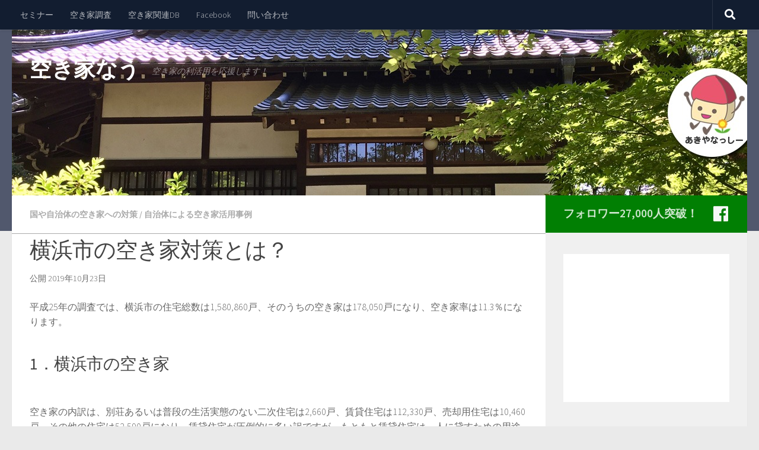

--- FILE ---
content_type: text/html; charset=UTF-8
request_url: https://akiya-now.com/?p=6628
body_size: 23195
content:







<!DOCTYPE html>
<html class="no-js" lang="ja" prefix="og: http://ogp.me/ns#">
<head>
  <meta charset="UTF-8">
  <meta name="viewport" content="width=device-width, initial-scale=1.0">
  <link rel="profile" href="https://gmpg.org/xfn/11" />
  <link rel="pingback" href="https://akiya-now.com/xmlrpc.php">

  <title>横浜市の空き家対策とは？ - 空き家なう</title>
<script>document.documentElement.className = document.documentElement.className.replace("no-js","js");</script>

<!-- This site is optimized with the Yoast SEO plugin v9.6 - https://yoast.com/wordpress/plugins/seo/ -->
<link rel="canonical" href="https://akiya-now.com/?p=6628" />
<meta property="og:locale" content="ja_JP" />
<meta property="og:type" content="article" />
<meta property="og:title" content="横浜市の空き家対策とは？ - 空き家なう" />
<meta property="og:description" content="平成25年の調査では、横浜市の住宅総数は1,580,860戸、そのうちの空き家は178,050戸になり、空き家率は11.&#046;&#046;&#046;" />
<meta property="og:url" content="https://akiya-now.com/?p=6628" />
<meta property="og:site_name" content="空き家なう" />
<meta property="article:publisher" content="https://business.facebook.com/空き家なう-2292725700961772/?business_id=100233087467948" />
<meta property="article:section" content="国や自治体の空き家への対策" />
<meta property="article:published_time" content="2019-10-23T02:00:20+00:00" />
<meta property="article:modified_time" content="2019-10-23T02:56:58+00:00" />
<meta property="og:updated_time" content="2019-10-23T02:56:58+00:00" />
<meta property="og:image" content="https://akiya-now.com/wp-content/uploads/2019/10/f3cc1b4ca110a86554ea0695805c9349_s.jpg" />
<meta property="og:image:secure_url" content="https://akiya-now.com/wp-content/uploads/2019/10/f3cc1b4ca110a86554ea0695805c9349_s.jpg" />
<meta property="og:image:width" content="640" />
<meta property="og:image:height" content="427" />
<meta name="twitter:card" content="summary_large_image" />
<meta name="twitter:description" content="平成25年の調査では、横浜市の住宅総数は1,580,860戸、そのうちの空き家は178,050戸になり、空き家率は11.&#046;&#046;&#046;" />
<meta name="twitter:title" content="横浜市の空き家対策とは？ - 空き家なう" />
<meta name="twitter:image" content="https://akiya-now.com/wp-content/uploads/2019/10/f3cc1b4ca110a86554ea0695805c9349_s.jpg" />
<!-- / Yoast SEO plugin. -->

<link rel='dns-prefetch' href='//webfonts.xserver.jp' />
<link rel='dns-prefetch' href='//s.w.org' />
<link rel="alternate" type="application/rss+xml" title="空き家なう &raquo; フィード" href="https://akiya-now.com/?feed=rss2" />
<link rel="alternate" type="application/rss+xml" title="空き家なう &raquo; コメントフィード" href="https://akiya-now.com/?feed=comments-rss2" />
<link id="hu-user-gfont" href="//fonts.googleapis.com/css?family=Source+Sans+Pro:400,300italic,300,400italic,600&subset=latin,latin-ext" rel="stylesheet" type="text/css"><link rel="alternate" type="application/rss+xml" title="空き家なう &raquo; 横浜市の空き家対策とは？ のコメントのフィード" href="https://akiya-now.com/?feed=rss2&#038;p=6628" />
		<script type="text/javascript">
			window._wpemojiSettings = {"baseUrl":"https:\/\/s.w.org\/images\/core\/emoji\/11\/72x72\/","ext":".png","svgUrl":"https:\/\/s.w.org\/images\/core\/emoji\/11\/svg\/","svgExt":".svg","source":{"concatemoji":"https:\/\/akiya-now.com\/wp-includes\/js\/wp-emoji-release.min.js?ver=5.0.22"}};
			!function(e,a,t){var n,r,o,i=a.createElement("canvas"),p=i.getContext&&i.getContext("2d");function s(e,t){var a=String.fromCharCode;p.clearRect(0,0,i.width,i.height),p.fillText(a.apply(this,e),0,0);e=i.toDataURL();return p.clearRect(0,0,i.width,i.height),p.fillText(a.apply(this,t),0,0),e===i.toDataURL()}function c(e){var t=a.createElement("script");t.src=e,t.defer=t.type="text/javascript",a.getElementsByTagName("head")[0].appendChild(t)}for(o=Array("flag","emoji"),t.supports={everything:!0,everythingExceptFlag:!0},r=0;r<o.length;r++)t.supports[o[r]]=function(e){if(!p||!p.fillText)return!1;switch(p.textBaseline="top",p.font="600 32px Arial",e){case"flag":return s([55356,56826,55356,56819],[55356,56826,8203,55356,56819])?!1:!s([55356,57332,56128,56423,56128,56418,56128,56421,56128,56430,56128,56423,56128,56447],[55356,57332,8203,56128,56423,8203,56128,56418,8203,56128,56421,8203,56128,56430,8203,56128,56423,8203,56128,56447]);case"emoji":return!s([55358,56760,9792,65039],[55358,56760,8203,9792,65039])}return!1}(o[r]),t.supports.everything=t.supports.everything&&t.supports[o[r]],"flag"!==o[r]&&(t.supports.everythingExceptFlag=t.supports.everythingExceptFlag&&t.supports[o[r]]);t.supports.everythingExceptFlag=t.supports.everythingExceptFlag&&!t.supports.flag,t.DOMReady=!1,t.readyCallback=function(){t.DOMReady=!0},t.supports.everything||(n=function(){t.readyCallback()},a.addEventListener?(a.addEventListener("DOMContentLoaded",n,!1),e.addEventListener("load",n,!1)):(e.attachEvent("onload",n),a.attachEvent("onreadystatechange",function(){"complete"===a.readyState&&t.readyCallback()})),(n=t.source||{}).concatemoji?c(n.concatemoji):n.wpemoji&&n.twemoji&&(c(n.twemoji),c(n.wpemoji)))}(window,document,window._wpemojiSettings);
		</script>
		<style type="text/css">
img.wp-smiley,
img.emoji {
	display: inline !important;
	border: none !important;
	box-shadow: none !important;
	height: 1em !important;
	width: 1em !important;
	margin: 0 .07em !important;
	vertical-align: -0.1em !important;
	background: none !important;
	padding: 0 !important;
}
</style>
<link rel='stylesheet' id='newpost-catch-css'  href='https://akiya-now.com/wp-content/plugins/newpost-catch/style.css?ver=5.0.22' type='text/css' media='all' />
<link rel='stylesheet' id='wp-block-library-css'  href='https://akiya-now.com/wp-includes/css/dist/block-library/style.min.css?ver=5.0.22' type='text/css' media='all' />
<link rel='stylesheet' id='easy-facebook-likebox-plugin-styles-css'  href='https://akiya-now.com/wp-content/plugins/easy-facebook-likebox/public/assets/css/public.css?ver=4.3.9' type='text/css' media='all' />
<link rel='stylesheet' id='easy-facebook-likebox-font-awesome-css'  href='https://akiya-now.com/wp-content/plugins/easy-facebook-likebox/public/assets/css/font-awesome.css?ver=4.3.9' type='text/css' media='all' />
<link rel='stylesheet' id='easy-facebook-likebox-animate-css'  href='https://akiya-now.com/wp-content/plugins/easy-facebook-likebox/public/assets/css/animate.css?ver=4.3.9' type='text/css' media='all' />
<link rel='stylesheet' id='easy-facebook-likebox-popup-styles-css'  href='https://akiya-now.com/wp-content/plugins/easy-facebook-likebox/public/assets/popup/magnific-popup.css?ver=4.3.9' type='text/css' media='all' />
<link rel='stylesheet' id='sek-base-css'  href='https://akiya-now.com/wp-content/plugins/nimble-builder/assets/front/css/sek-base.min.css?ver=1.4.8' type='text/css' media='all' />
<link rel='stylesheet' id='wordpress-popular-posts-css-css'  href='https://akiya-now.com/wp-content/plugins/wordpress-popular-posts/public/css/wpp.css?ver=4.2.2' type='text/css' media='all' />
<link rel='stylesheet' id='parent-style-css'  href='https://akiya-now.com/wp-content/themes/hueman/style.css?ver=5.0.22' type='text/css' media='all' />
<link rel='stylesheet' id='child-style-css'  href='https://akiya-now.com/wp-content/themes/hueman_child/style.css?ver=5.0.22' type='text/css' media='all' />
<link rel='stylesheet' id='hueman-main-style-css'  href='https://akiya-now.com/wp-content/themes/hueman/assets/front/css/main.min.css?ver=3.4.12' type='text/css' media='all' />
<style id='hueman-main-style-inline-css' type='text/css'>
body { font-family:'Source Sans Pro', Arial, sans-serif;font-size:0.88rem }@media only screen and (min-width: 720px) {
        .nav > li { font-size:0.88rem; }
      }::selection { background-color: #017f03; }
::-moz-selection { background-color: #017f03; }a,a+span.hu-external::after,.themeform label .required,#flexslider-featured .flex-direction-nav .flex-next:hover,#flexslider-featured .flex-direction-nav .flex-prev:hover,.post-hover:hover .post-title a,.post-title a:hover,.sidebar.s1 .post-nav li a:hover i,.content .post-nav li a:hover i,.post-related a:hover,.sidebar.s1 .widget_rss ul li a,#footer .widget_rss ul li a,.sidebar.s1 .widget_calendar a,#footer .widget_calendar a,.sidebar.s1 .alx-tab .tab-item-category a,.sidebar.s1 .alx-posts .post-item-category a,.sidebar.s1 .alx-tab li:hover .tab-item-title a,.sidebar.s1 .alx-tab li:hover .tab-item-comment a,.sidebar.s1 .alx-posts li:hover .post-item-title a,#footer .alx-tab .tab-item-category a,#footer .alx-posts .post-item-category a,#footer .alx-tab li:hover .tab-item-title a,#footer .alx-tab li:hover .tab-item-comment a,#footer .alx-posts li:hover .post-item-title a,.comment-tabs li.active a,.comment-awaiting-moderation,.child-menu a:hover,.child-menu .current_page_item > a,.wp-pagenavi a{ color: #017f03; }.themeform input[type="submit"],.themeform button[type="submit"],.sidebar.s1 .sidebar-top,.sidebar.s1 .sidebar-toggle,#flexslider-featured .flex-control-nav li a.flex-active,.post-tags a:hover,.sidebar.s1 .widget_calendar caption,#footer .widget_calendar caption,.author-bio .bio-avatar:after,.commentlist li.bypostauthor > .comment-body:after,.commentlist li.comment-author-admin > .comment-body:after{ background-color: #017f03; }.post-format .format-container { border-color: #017f03; }.sidebar.s1 .alx-tabs-nav li.active a,#footer .alx-tabs-nav li.active a,.comment-tabs li.active a,.wp-pagenavi a:hover,.wp-pagenavi a:active,.wp-pagenavi span.current{ border-bottom-color: #017f03!important; }.sidebar.s2 .post-nav li a:hover i,
.sidebar.s2 .widget_rss ul li a,
.sidebar.s2 .widget_calendar a,
.sidebar.s2 .alx-tab .tab-item-category a,
.sidebar.s2 .alx-posts .post-item-category a,
.sidebar.s2 .alx-tab li:hover .tab-item-title a,
.sidebar.s2 .alx-tab li:hover .tab-item-comment a,
.sidebar.s2 .alx-posts li:hover .post-item-title a { color: #ef9917; }
.sidebar.s2 .sidebar-top,.sidebar.s2 .sidebar-toggle,.post-comments,.jp-play-bar,.jp-volume-bar-value,.sidebar.s2 .widget_calendar caption{ background-color: #ef9917; }.sidebar.s2 .alx-tabs-nav li.active a { border-bottom-color: #ef9917; }
.post-comments span:before { border-right-color: #ef9917; }
      #header { background-color: #51586d; }
@media only screen and (min-width: 720px) {
  #nav-header .nav ul { background-color: #51586d; }
}
        .is-scrolled #header #nav-mobile { background-color: #454e5c; background-color: rgba(69,78,92,0.90) }#footer-bottom { background-color: #017f03; }body { background-color: #eaeaea; }
</style>
<link rel='stylesheet' id='theme-stylesheet-css'  href='https://akiya-now.com/wp-content/themes/hueman_child/style.css?ver=3.4.12' type='text/css' media='all' />
<link rel='stylesheet' id='hueman-font-awesome-css'  href='https://akiya-now.com/wp-content/themes/hueman/assets/front/css/font-awesome.min.css?ver=3.4.12' type='text/css' media='all' />
<script type='text/javascript' src='https://akiya-now.com/wp-includes/js/jquery/jquery.js?ver=1.12.4'></script>
<script type='text/javascript' src='https://akiya-now.com/wp-includes/js/jquery/jquery-migrate.min.js?ver=1.4.1'></script>
<script type='text/javascript' src='//webfonts.xserver.jp/js/xserver.js?ver=1.1.0'></script>
<script type='text/javascript' src='https://akiya-now.com/wp-content/plugins/easy-facebook-likebox/public/assets/popup/jquery.magnific-popup.min.js?ver=4.3.9'></script>
<script type='text/javascript' src='https://akiya-now.com/wp-content/plugins/easy-facebook-likebox/public/assets/js/jquery.cookie.js?ver=4.3.9'></script>
<script type='text/javascript'>
/* <![CDATA[ */
var public_ajax = {"ajax_url":"https:\/\/akiya-now.com\/wp-admin\/admin-ajax.php"};
var public_ajax = {"ajax_url":"https:\/\/akiya-now.com\/wp-admin\/admin-ajax.php"};
/* ]]> */
</script>
<script type='text/javascript' src='https://akiya-now.com/wp-content/plugins/easy-facebook-likebox/public/assets/js/public.js?ver=4.3.9'></script>
<script type='text/javascript'>
/* <![CDATA[ */
var wpp_params = {"sampling_active":"1","sampling_rate":"100","ajax_url":"https:\/\/akiya-now.com\/index.php?rest_route=\/wordpress-popular-posts\/v1\/popular-posts\/","ID":"6628","token":"a161cc5c89","debug":""};
/* ]]> */
</script>
<script type='text/javascript' src='https://akiya-now.com/wp-content/plugins/wordpress-popular-posts/public/js/wpp-4.2.0.min.js?ver=4.2.2'></script>
<link rel='https://api.w.org/' href='https://akiya-now.com/index.php?rest_route=/' />
<link rel="EditURI" type="application/rsd+xml" title="RSD" href="https://akiya-now.com/xmlrpc.php?rsd" />
<link rel="wlwmanifest" type="application/wlwmanifest+xml" href="https://akiya-now.com/wp-includes/wlwmanifest.xml" /> 
<meta name="generator" content="WordPress 5.0.22" />
<link rel='shortlink' href='https://akiya-now.com/?p=6628' />
<link rel="alternate" type="application/json+oembed" href="https://akiya-now.com/index.php?rest_route=%2Foembed%2F1.0%2Fembed&#038;url=https%3A%2F%2Fakiya-now.com%2F%3Fp%3D6628" />
<link rel="alternate" type="text/xml+oembed" href="https://akiya-now.com/index.php?rest_route=%2Foembed%2F1.0%2Fembed&#038;url=https%3A%2F%2Fakiya-now.com%2F%3Fp%3D6628&#038;format=xml" />
<!-- start Simple Custom CSS and JS -->
<script type="text/javascript">
//■■■■■■■■■■■■■■■■■■■■
//■■↓↓↓バナー関連スクリプト↓↓↓■■
//■■■■■■■■■■■■■■■■■■■■
//Cookie関連
//Cookieを連想配列に格納
function b_getCookieArray(){
        var arr = new Array();
        if(document.cookie != ''){
            var tmp = document.cookie.split('; ');
            for(var i=0;i<tmp.length;i++){
                var data = tmp[i].split('=');
                arr[data[0]] = decodeURIComponent(data[1]);
            }
        }
        return arr;
}
//Cookie連想配列からキーを指定して値を取得
function b_getCookeValue(Key){
        var cookie_arr = b_getCookieArray();
        var value = cookie_arr[Key];
        return value;
}
//Cookieに値を保存
function b_setCookieValue(Key, Value){
        var cookievalue = Key+"="+Value+";";
        document.cookie = cookievalue;
}

//表示するバナーの配列INDEXを返す
function get_display_banner_index(cookie_name, banner_array_length){
        //前回表示番号取得
        pre_display_banner_no = b_getCookeValue(cookie_name);
        if(pre_display_banner_no!=null && pre_display_banner_no!=""){
                //取得できたら+1する
                display_banner_no = parseInt(pre_display_banner_no) + 1;
                if(display_banner_no >= banner_array_length){
                        display_banner_no = 0;//最終番号だったら先頭番号に
                }
        }else{
                //取得できない場合はランダムに番号を取得
                display_banner_no = Math.floor(Math.random() * banner_array_length);//Math.floorは小数点以下切り捨て
        }
        //今回の番号を保存
        b_setCookieValue(cookie_name, display_banner_no);
        
        return display_banner_no;
}

//Googleアドセンス広告(rectangle正方形)を指定ELEMENT部に追加
function appendGoogleAdRectangle(parentElement){
    
        var scr = document.createElement("script");
        scr.async = true;
        scr.crossorigin = "anonymous";
        scr.src = "https://pagead2.googlesyndication.com/pagead/js/adsbygoogle.js?client=ca-pub-7006000099115329";
        if (parentElement) {
                parentElement.appendChild(scr);
        }
    
        var ins = document.createElement("ins");
        ins.className = "adsbygoogle";
        ins.style = "display:block;background-color:#fff;";
        ins.dataset.adClient = "ca-pub-7006000099115329";
        ins.dataset.adSlot = "7991613079";
        ins.dataset.adFormat = "rectangle";
        ins.dataset.fullWidthResponsive = "true";
        if (parentElement) {
                parentElement.appendChild(ins);
        }
  
        var scr2 = document.createElement("script");
        scr2.text = "(adsbygoogle = window.adsbygoogle || []).push({});";
        if (parentElement) {
                parentElement.appendChild(scr2);
        }
}

//Googleアドセンス広告(横長の記事内広告)を指定ELEMENT部に追加
function appendGoogleAdFluid(parentElement){
    
        var scr = document.createElement("script");
        scr.async = true;
        scr.crossorigin = "anonymous";
        scr.src = "https://pagead2.googlesyndication.com/pagead/js/adsbygoogle.js?client=ca-pub-7006000099115329";
        if (parentElement) {
                parentElement.appendChild(scr);
        }
    
        var ins = document.createElement("ins");
        ins.className = "adsbygoogle";
        ins.style = "display:block; text-align:center;background-color:#fff;padding:0;margin:30px 0 50px;";
        ins.dataset.adLayout = "in-article";
        ins.dataset.adFormat = "fluid";
        ins.dataset.adClient = "ca-pub-7006000099115329";
        ins.dataset.adSlot = "2796617407";
        if (parentElement) {
                parentElement.appendChild(ins);
        }
  
        var scr2 = document.createElement("script");
        scr2.text = "(adsbygoogle = window.adsbygoogle || []).push({});";
        if (parentElement) {
                parentElement.appendChild(scr2);
        }
}

//バナータグ挿入関数(指定IDにタグを挿入する)
function bannerTagAppend(target_tag_id, cookie_name, banner_array){
        var target_banner_div = document.getElementById(target_tag_id);
        if(target_banner_div != null && banner_array.length > 0){
                //表示するバナーのINDEXを取得
                var banner_idx = get_display_banner_index(cookie_name, banner_array.length);
                //表示するバナーのタグを取得
                var banner_tag = banner_array[banner_idx];
                //タグを挿し込む
                if(banner_tag == "google_ad_rectangle"){
                        appendGoogleAdRectangle(target_banner_div);//アドセンス広告(正方形)
                }else if(banner_tag == "google_ad_fluid"){
                        appendGoogleAdFluid(target_banner_div);//アドセンス広告(横長の記事内広告)
                }else{
                        target_banner_div.innerHTML = banner_tag;//バナー画像
                }
        }
}




//バナー広告表示
function bannerDisplay(){
        //■■■■■■■■■■■■■■■■■■■■
        //■■■■■表示対象バナーの設定■■■■■
        //■■■■■■■■■■■■■■■■■■■■
        
  
//100プランのバナー設定
  
        //【PCブログの右上のレクタングルバナー】
        //[ad_banner_blog1というid名のタグに挿入されます]
        var pc_blog1 = [
        //'<a href="https://oba-sr.com/lp003/" target="_blank" onclick="ga(\'send\',\'event\',\'バナー広告_(株)安信\',\'Click\',\'PCブログ右上(1)_(株)安信\', true );"><img src="https://www.navit-j.com/service/joseikin-now/img_banner/ansn/ansn_300_250.png" onload="ga(\'send\',\'event\',\'バナー広告_(株)安信\',\'impression\',\'PCブログ右上(1)_(株)安信\', true );"></a>',
        //'google_ad_rectangle',//Googleアドセンス広告(正方形)
        //'<a href="https://www.navit-j.com/service/joseikin-now/blog/?p=41761" target="_blank" onclick="ga(\'send\',\'event\',\'助成金_営業募集\',\'Click\',\'助成金_営業募集_ブログPC\', true );"><img src="https://www.navit-j.com/service/joseikin-now/img_banner/navit/recruit_bs_jyo/助成金_営業_募集300.png" onload="ga(\'send\',\'event\',\'助成金_営業募集\',\'impression\',\'助成金_営業募集_ブログPC\', true );"></a>',
        //'google_ad_rectangle',//Googleアドセンス広告(正方形)
        'google_ad_rectangle',//Googleアドセンス広告(正方形)
        //'google_ad_fluid'//Googleアドセンス広告(横長の記事内広告)
        ];
  
        //【PCブログの記事内広告(1)-上段に表示されるもの】
        //[ad_banner_blog3というid名のタグに挿入されます]
        var pc_blog3 = [
        //'<a href="https://oba-sr.com/lp003/" target="_blank" onclick="ga(\'send\',\'event\',\'バナー広告_(株)安信\',\'Click\',\'PCブログ記事内(1)_(株)安信\', true );"><img src="https://www.navit-j.com/service/joseikin-now/img_banner/ansn/ansn_940_200.png" onload="ga(\'send\',\'event\',\'バナー広告_(株)安信\',\'impression\',\'PCブログ記事内(1)_(株)安信\', true );" style="width: 100%;"></a>',
        //'google_ad_rectangle',//Googleアドセンス広告(正方形)
       //'<a href="https://www.navit-j.com/service/joseikin-now/blog/?p=40839" target="_blank" onclick="ga(\'send\',\'event\',\'助成金なう士業募集\',\'Click\',\'PCブログ記事内(2)_助成金なう士業募集\', true );"><img src="https://www.navit-j.com/service/joseikin-now/img_banner/navit/jyo_shigyo_boshu/20220309士業募集_w940.png" onload="ga(\'send\',\'event\',\'助成金なう士業募集\',\'impression\',\'PCブログ記事内(2)_助成金なう士業募集\', true );"></a>',
       'google_ad_fluid'//Googleアドセンス広告(横長の記事内広告)
        ];
  
        //【モバイルブログの記事内広告(1)-上段に表示されるもの】
        //[ad_banner_blog_mobile1というid名のタグに挿入されます]
        var mobile_blog1 = [
        //'<a href="https://oba-sr.com/lp003/" target="_blank" onclick="ga(\'send\',\'event\',\'バナー広告_(株)安信\',\'Click\',\'モバイルブログ記事内(1)_(株)安信\', true );"><img src="https://www.navit-j.com/service/joseikin-now/img_banner/ansn/ansn_300_250.png" onload="ga(\'send\',\'event\',\'バナー広告_(株)安信\',\'impression\',\'モバイルブログ記事内(1)_(株)安信\', true );" style="display:inline-block;"></a>',
        //'google_ad_rectangle',//Googleアドセンス広告(正方形)
        'google_ad_fluid'//Googleアドセンス広告(横長の記事内広告)
        ];
  
  
//80プランのバナー設定
  
        //【PCブログの右上のサイドバナー】
        //[ad_banner_blog2というid名のタグに挿入されます]
        var pc_blog2 = [
        //'<a href="https://www.navit-j.com/service/joseikin-now/blog/?p=41761" target="_blank" onclick="ga(\'send\',\'event\',\'助成金_営業募集\',\'Click\',\'助成金_営業募集_ブログPC\', true );"><img src="https://www.navit-j.com/service/joseikin-now/img_banner/navit/recruit_bs_jyo/助成金_営業_募集300.png" onload="ga(\'send\',\'event\',\'助成金_営業募集\',\'impression\',\'助成金_営業募集_ブログPC\', true );"></a>',
        //'google_ad_rectangle',//Googleアドセンス広告(正方形)
        //'google_ad_fluid'//Googleアドセンス広告(横長の記事内広告)
        ];
  
        //【PCブログの記事内広告(2)-下段に表示されるもの】
        //[ad_banner_blog4というid名のタグに挿入されます]
        var pc_blog4 = [
        //'<a href="https://www.navit-j.com/service/joseikin-now/blog/?p=40839" target="_blank" onclick="ga(\'send\',\'event\',\'助成金なう士業募集\',\'Click\',\'PCブログ記事内(2)_助成金なう士業募集\', true );"><img src="https://www.navit-j.com/service/joseikin-now/img_banner/navit/jyo_shigyo_boshu/20220309士業募集_w940.png" onload="ga(\'send\',\'event\',\'助成金なう士業募集\',\'impression\',\'PCブログ記事内(2)_助成金なう士業募集\', true );"></a>',
        //'google_ad_rectangle',//Googleアドセンス広告(正方形)
        'google_ad_fluid'//Googleアドセンス広告(横長の記事内広告)
        ];
        
        //【モバイルブログの記事内広告(2)-下段に表示されるもの】
        //[ad_banner_blog_mobile2というid名のタグに挿入されます]
        var mobile_blog2 = [
      　//'<a href="https://www.navit-j.com/service/joseikin-now/blog/?p=40839" target="_blank"  onclick="ga(\'send\',\'event\',\'助成金なう士業募集\',\'Click\',\'モバイルブログ記事内(2)_助成金なう士業募集\', true );"><img src="https://www.navit-j.com/service/joseikin-now/img_banner/navit/jyo_shigyo_boshu/20220309士業募集_w300.png" onload="ga(\'send\',\'event\',\'助成金なう士業募集\',\'impression\',\'モバイルブログ記事内(2)_助成金なう士業募集\', true );" style="display:inline-block;"></a>',
        //'google_ad_rectangle',//Googleアドセンス広告(正方形)
        'google_ad_fluid'//Googleアドセンス広告(横長の記事内広告)
        ];
       
        //■■■■■表示処理■■■■■
        //【PCブログの右上のレクタングルバナー】[ad_banner_blog1というid名のタグに挿入されます]
        bannerTagAppend('ad_banner_blog1', 'pc_blog1', pc_blog1);
        //【PCブログの記事内広告(1)-上段に表示されるもの】[ad_banner_blog3というid名のタグに挿入されます]
        bannerTagAppend('ad_banner_blog3', 'pc_blog3', pc_blog3);
        //【モバイルブログの記事内広告(1)-上段に表示されるもの】[ad_banner_blog_mobile1というid名のタグに挿入されます]
        bannerTagAppend('ad_banner_blog_mobile1', 'mobile_blog1', mobile_blog1);
        
        //【PCブログの右上のサイドバナー】[ad_banner_blog2というid名のタグに挿入されます]
        bannerTagAppend('ad_banner_blog2', 'pc_blog2', pc_blog2);
        //【PCブログの記事内広告(2)-下段に表示されるもの】[ad_banner_blog4というid名のタグに挿入されます]
        bannerTagAppend('ad_banner_blog4', 'pc_blog4', pc_blog4);
        //【モバイルブログの記事内広告(2)-下段に表示されるもの】[ad_banner_blog_mobile2というid名のタグに挿入されます]
        bannerTagAppend('ad_banner_blog_mobile2', 'mobile_blog2', mobile_blog2);
}

window.addEventListener('DOMContentLoaded', bannerDisplay);

//■■■■■■■■■■■■■■■■■■■■
//■■↑↑↑バナー関連スクリプト↑↑↑■■
//■■■■■■■■■■■■■■■■■■■■
</script>
<!-- end Simple Custom CSS and JS -->
<!-- start Simple Custom CSS and JS -->
<style type="text/css">
/* Add your CSS code here.
                     
For example:
.example {
    color: red;
}

For brushing up on your CSS knowledge, check out http://www.w3schools.com/css/css_syntax.asp

End of comment */ 

.sampledl_btn a:link {
  color:#fff;
  background:#00cc33;
  border:solid 2px #aaa;
  border-radius: 15px;  
  padding:10px 45px 10px 45px;
} /*未訪問のリンクの色*/
.sampledl_btn a:visited {
  color:#fff;
  background:#00cc33;
  border:solid 2px #aaa;
  border-radius: 15px;  
  padding:10px 45px 10px 45px;
} /*訪問済みのリンクの色*/
.sampledl_btn a:hover {
  color:#ffffff; 
  background:#a8ffa8;
} /*カーソルが乗っているリンクの色*/
.sampledl_btn {
	font-size: 50px;
	font-weight:bold;
  	text-align:center;
	margin:0px 0 0px 0;
}
.sampledl_btn_close {
color:#fff;
background:#f30;
border:solid 2px #aaa;
  border-radius: 15px;  
  padding:10px 45px 10px 45px;
font-size: 50px;
font-weight:bold;
text-align:center;
margin:0px 0 0px 0;
}</style>
<!-- end Simple Custom CSS and JS -->
<!-- start Simple Custom CSS and JS -->
<style type="text/css">
/* Add your CSS code here.

For example:
.example {
    color: red;
}

For brushing up on your CSS knowledge, check out http://www.w3schools.com/css/css_syntax.asp

End of comment */ 

.seni02_btn a:link {
  color:#fff;
  background:#ff6347;
  border:solid 2px #aaa;
  border-radius: 15px;  
  padding:10px 65px 10px 65px;
} /*未訪問のリンクの色*/
.seni02_btn a:visited {
  color:#fff;
  background:#ff6347;
  border:solid 2px #aaa;
  border-radius: 15px;  
  padding:10px 65px 10px 65px;
} /*訪問済みのリンクの色*/
.seni02_btn a:hover {
  color:#ffffff; 
  background:#ff7f50;
} /*カーソルが乗っているリンクの色*/
.seni02_btn {
	font-size: 50px;
	font-weight:bold;
  	text-align:center;
/*	margin:0px 0 0px 0;*/
}</style>
<!-- end Simple Custom CSS and JS -->
<!-- start Simple Custom CSS and JS -->
<style type="text/css">
/* Add your CSS code here.

For example:
.example {
    color: red;
}

For brushing up on your CSS knowledge, check out http://www.w3schools.com/css/css_syntax.asp

End of comment */ 

.seni01_btn a:link {
  color:#fff;
  background:#6a5acd;
  border:solid 2px #aaa;
  border-radius: 15px;  
  padding:10px 65px 10px 65px;
} /*未訪問のリンクの色*/
.seni01_btn a:visited {
  color:#fff;
  background:#6a5acd;
  border:solid 2px #aaa;
  border-radius: 15px;  
  padding:10px 65px 10px 65px;
} /*訪問済みのリンクの色*/
.seni01_btn a:hover {
  color:#ffffff; 
  background:#9370db;
} /*カーソルが乗っているリンクの色*/
.seni01_btn {
	font-size: 50px;
	font-weight:bold;
  	text-align:center;
/*	margin:0px 0 0px 0;*/
}</style>
<!-- end Simple Custom CSS and JS -->
<!-- start Simple Custom CSS and JS -->
<style type="text/css">
/* Add your CSS code here.

For example:
.example {
    color: red;
}

For brushing up on your CSS knowledge, check out http://www.w3schools.com/css/css_syntax.asp

End of comment */ 


.kounyu_btn a:link {display:block;color:#fff;background:#f30;border:solid 2px #2f4f4f;border-radius: 10px;  padding:10px 20px 10px 20px;} /*未訪問のリンクの色*/
.kounyu_btn a:visited {color:#fff;background:#f30;border:solid 2px #2f4f4f;border-radius: 10px;  padding:10px 20px 10px 20px;} /*訪問済みのリンクの色*/
.kounyu_btn a:hover {color:#ffffff; background:#f90;} /*カーソルが乗っているリンクの色*/
.kounyu_btn {
  width:80%;
font-size: 18px;
font-weight:bold;
text-align:center;
margin:0 auto;
}
.kounyu_btn_close {
color:#fff;
background:#f30;
border:solid 2px #2f4f4f;
border-radius: 10px;  
padding:10px 30px 10px 30px;
font-size: 30px;
font-weight:bold;
text-align:center;
margin:0px 0 0px 0;
}
.notice {
color:#f00;
text-align:center;
}
/*セミナータイトル*/
.jo_title {
padding:10px 0 10px 0;
font-weight:bold;
color:#fff;
line-height:150%;
font-size:1.2em;
text-align:center;
background-color:#54CB92; 
}
#content hr {margin:0 auto 10px auto ;width:620px;}
/*セミナー概要*/
/*h2  {
font-size: 150%;
background-color: #54CB92;
border-bottom: 2px solid #168A52;
padding: 5px 3px 1px 15px;
text-align: left;
font-weight: bold;
margin: 5px auto 5px auto;}
h3 {
font-size: 110%;
padding:10px 0 7px ;
border-top:dotted 1px #777;
border-bottom:dotted 1px #777;
}*/
.osusume {
margin-bottom:7px;
padding-bottom:7px; 
border-bottom:1px dotted #999999;
padding-top:7px; 
border-top:1px dotted #999999;
}
/*講師*/
.koushi {
font-size:1.2em;
font-weight:bold;
margin-bottom:7px;
padding-bottom:7px; 
border-bottom:1px dotted #999999;
padding-top:7px; 
border-top:1px dotted #999999; 
background-color:#BEFFDF;
}
/*詳細項目*/
.tkoumoku{
text-align:center;
font-size:110%;
background-color:#54CB92;
}
table.program tr td p {
margin-bottom:0;
}
.seminar-left {
/*text-align:right;*/
text-align:center;
background-color:#BEFFDF;
}
.seminar-left p{
margin-bottom:0;
｝
</style>
<!-- end Simple Custom CSS and JS -->
<!-- start Simple Custom CSS and JS -->
<style type="text/css">
/* Add your CSS code here.

For example:
.example {
    color: red;
}

For brushing up on your CSS knowledge, check out http://www.w3schools.com/css/css_syntax.asp

End of comment */ 



.kounyu_btn a:link {
  color:#fff;
  background:#f30;
  border:solid 2px #2f4f4f;
  border-radius: 10px;
  padding:10px 20px 10px 20px;
} /*未訪問のリンクの色*/
.kounyu_btn a:visited {
  color:#fff;
  background:#f30;
  border:solid 2px #2f4f4f;
  border-radius: 10px;  
  padding:10px 30px 10px 30px;
} /*訪問済みのリンクの色*/
.kounyu_btn a:hover {
  color:#ffffff; 
  background:#f90;
} /*カーソルが乗っているリンクの色*/
.kounyu_btn {
font-size: 18px;
  font-weight:bold;
  text-align:center;
margin:0px 0 0px 0;
}
.kounyu_btn_close {
color:#fff;
background:#f30;
border:solid 2px #2f4f4f;
border-radius: 10px;  
padding:10px 30px 10px 30px;
font-size: 30px;
font-weight:bold;
text-align:center;
margin:0px 0 0px 0;
}
.notice {
color:#f00;
text-align:center;
}
/*.title {
padding:10px 0 10px 0;
font-weight:bold;
color:#fff;
line-height:150%;
font-size:1.2em;
text-align:center;
background-color:#ff8c00; 
}*/
#content hr {margin:0 auto 10px auto ;width:620px;}
/*h2  {
font-size: 150%;
background-color: #FFCC99;
border-bottom: 2px solid #FF9966;
padding: 5px 3px 1px 15px;
text-align: left;
font-weight: bold;
margin: 5px auto 5px auto;}
h3 {
font-size: 110%;
padding:10px 0 7px ;
border-top:dotted 1px #777;
border-bottom:dotted 1px #777;
}*/
.osusume {
margin-bottom:7px;
padding-bottom:7px; 
border-bottom:1px dotted #999999;
padding-top:7px; 
border-top:1px dotted #999999;
}
.koushi {
font-size:1.2em;
font-weight:bold;
margin-bottom:7px;
padding-bottom:7px; 
border-bottom:1px dotted #999999;
padding-top:7px; 
border-top:1px dotted #999999; 
background-color:#f5deb3;
}
.tkoumoku{
text-align:center;
font-size:110%;
background-color:#fbd8b5;
}
table.program tr td p {
margin-bottom:0;
}
.seminar-left {
text-align:right;
background-color:#ffe9a9;
}
.seminar-left p{
margin-bottom:0;
｝</style>
<!-- end Simple Custom CSS and JS -->
<!-- This site is powered by Tweet, Like, Plusone and Share Plugin - http://techxt.com/tweet-like-google-1-and-share-plugin-wordpress/ -->
		<meta property="og:type" content="article" />
		<meta property="og:title" content="横浜市の空き家対策とは？" />
		<meta property="og:url" content="https://akiya-now.com/?p=6628"/>
		<meta property="og:site_name" content="空き家なう" />
		<meta property="og:description" content="横浜市の空き家対策とは？"/>
		<!--[if lt IE 9]>
	  <script src="//html5shim.googlecode.com/svn/trunk/html5.js"></script>
	<![endif]-->
					<meta property="og:image" content="https://akiya-now.com/wp-content/uploads/2019/10/f3cc1b4ca110a86554ea0695805c9349_s.jpg" />
			<style type="text/css">div.socialicons{float:left;display:block;margin-right: 10px;line-height: 1;}div.socialiconsv{line-height: 1;}div.socialicons p{margin-bottom: 0px !important;margin-top: 0px !important;padding-bottom: 0px !important;padding-top: 0px !important;}div.social4iv{background: none repeat scroll 0 0 #FFFFFF;border: 1px solid #aaa;border-radius: 3px 3px 3px 3px;box-shadow: 3px 3px 3px #DDDDDD;padding: 3px;position: fixed;text-align: center;top: 55px;width: 68px;display:none;}div.socialiconsv{padding-bottom: 5px;}</style>
<script type="text/javascript" src="//connect.facebook.net/ja_JP/all.js#xfbml=1"></script><script type="text/javascript">
	window._wp_rp_static_base_url = 'https://wprp.sovrn.com/static/';
	window._wp_rp_wp_ajax_url = "https://akiya-now.com/wp-admin/admin-ajax.php";
	window._wp_rp_plugin_version = '3.6.4';
	window._wp_rp_post_id = '6628';
	window._wp_rp_num_rel_posts = '6';
	window._wp_rp_thumbnails = true;
	window._wp_rp_post_title = '%E6%A8%AA%E6%B5%9C%E5%B8%82%E3%81%AE%E7%A9%BA%E3%81%8D%E5%AE%B6%E5%AF%BE%E7%AD%96%E3%81%A8%E3%81%AF%EF%BC%9F';
	window._wp_rp_post_tags = ['%E5%9B%BD%E3%82%84%E8%87%AA%E6%B2%BB%E4%BD%93%E3%81%AE%E7%A9%BA%E3%81%8D%E5%AE%B6%E3%81%B8', '%E8%87%AA%E6%B2%BB%E4%BD%93%E3%81%AB%E3%82%88%E3%82%8B%E7%A9%BA%E3%81%8D%E5%AE%B6%E6%B4%BB', 'br', 'alt', 'connect', 'div', 'pbr'];
	window._wp_rp_promoted_content = true;
</script>
<link rel="stylesheet" href="https://akiya-now.com/wp-content/plugins/wordpress-23-related-posts-plugin/static/themes/vertical-m.css?version=3.6.4" />
<!--[if lt IE 9]>
<script src="https://akiya-now.com/wp-content/themes/hueman/assets/front/js/ie/html5shiv-printshiv.min.js"></script>
<script src="https://akiya-now.com/wp-content/themes/hueman/assets/front/js/ie/selectivizr.js"></script>
<![endif]-->
<link rel="icon" href="https://akiya-now.com/wp-content/uploads/2019/03/09e206f5750b6541346a7f1bf563bbe7-2-45x45.gif" sizes="32x32" />
<link rel="icon" href="https://akiya-now.com/wp-content/uploads/2019/03/09e206f5750b6541346a7f1bf563bbe7-2-300x298.gif" sizes="192x192" />
<link rel="apple-touch-icon-precomposed" href="https://akiya-now.com/wp-content/uploads/2019/03/09e206f5750b6541346a7f1bf563bbe7-2-300x298.gif" />
<meta name="msapplication-TileImage" content="https://akiya-now.com/wp-content/uploads/2019/03/09e206f5750b6541346a7f1bf563bbe7-2-320x320.gif" />
<style type="text/css" id="nimble-global-breakpoint-options"></style>	
	
<!-- Google Tag Manager -->
<script>(function(w,d,s,l,i){w[l]=w[l]||[];w[l].push({'gtm.start':
new Date().getTime(),event:'gtm.js'});var f=d.getElementsByTagName(s)[0],
j=d.createElement(s),dl=l!='dataLayer'?'&l='+l:'';j.async=true;j.src=
'https://www.googletagmanager.com/gtm.js?id='+i+dl;f.parentNode.insertBefore(j,f);
})(window,document,'script','dataLayer','GTM-5G8HQT5');</script>
<!-- End Google Tag Manager -->

<!-- Global site tag (gtag.js) - Google Analytics -->
<script async src="https://www.googletagmanager.com/gtag/js?id=UA-134468799-3"></script>
<script>
  window.dataLayer = window.dataLayer || [];
  function gtag(){dataLayer.push(arguments);}
  gtag('js', new Date());

  gtag('config', 'UA-134468799-3');
</script>
	
</head>

<body class="post-template-default single single-post postid-6628 single-format-standard wp-embed-responsive col-2cl full-width topbar-enabled header-desktop-sticky header-mobile-sticky chrome">

<!-- Google Tag Manager (noscript) -->
<noscript><iframe src="https://www.googletagmanager.com/ns.html?id=GTM-5G8HQT5"
height="0" width="0" style="display:none;visibility:hidden"></iframe></noscript>
<!-- End Google Tag Manager (noscript) -->

<div id="wrapper">

  
  <header id="header" class="top-menu-mobile-on one-mobile-menu top_menu header-ads-desktop  topbar-transparent has-header-img">
        <nav class="nav-container group mobile-menu mobile-sticky " id="nav-mobile" data-menu-id="header-1">
  <div class="mobile-title-logo-in-header">                  <p class="site-title"><a class="custom-logo-link" href="https://akiya-now.com/" rel="home noopener noreferrer" title="空き家なう | ホームページ" data-wpel-link="internal" target="_blank">空き家なう</a></p>
                </div>
        
                    <!-- <div class="ham__navbar-toggler collapsed" aria-expanded="false">
          <div class="ham__navbar-span-wrapper">
            <span class="ham-toggler-menu__span"></span>
          </div>
        </div> -->
        <div class="ham__navbar-toggler-two collapsed" title="Menu" aria-expanded="false">
          <div class="ham__navbar-span-wrapper">
            <span class="line line-1"></span>
            <span class="line line-2"></span>
            <span class="line line-3"></span>
          </div>
        </div>
            
      <div class="nav-text"></div>
      <div class="nav-wrap container">
                  <ul class="nav container-inner group mobile-search">
                            <li>
                  <form method="get" class="searchform themeform" action="https://akiya-now.com/">
	<div>
		<input type="text" class="search" name="s" onblur="if(this.value=='')this.value='検索するには入力して Enter';" onfocus="if(this.value=='検索するには入力して Enter')this.value='';" value="検索するには入力して Enter" />
	</div>
</form>                </li>
                      </ul>
                <ul id="menu-%e3%82%b0%e3%83%ad%e3%83%bc%e3%83%90%e3%83%ab%e3%83%a1%e3%83%8b%e3%83%a5%e3%83%bc" class="nav container-inner group"><li id="menu-item-1948" class="menu-item menu-item-type-custom menu-item-object-custom menu-item-1948"><a href="https://www.navit-j.com/press/kouen_index.html" data-wpel-link="external" target="_blank" rel="external noopener noreferrer">セミナー</a></li>
<li id="menu-item-1949" class="menu-item menu-item-type-custom menu-item-object-custom menu-item-1949"><a href="https://www.navit-j.com/service/akiya.html" data-wpel-link="external" target="_blank" rel="external noopener noreferrer">空き家調査</a></li>
<li id="menu-item-1950" class="menu-item menu-item-type-custom menu-item-object-custom menu-item-1950"><a href="https://www.navit-j.com/blog/?page_id=41176" data-wpel-link="external" target="_blank" rel="external noopener noreferrer">空き家関連DB</a></li>
<li id="menu-item-1952" class="menu-item menu-item-type-custom menu-item-object-custom menu-item-1952"><a href="https://www.facebook.com/akiyanow" data-wpel-link="external" target="_blank" rel="external noopener noreferrer">Facebook</a></li>
<li id="menu-item-1951" class="menu-item menu-item-type-custom menu-item-object-custom menu-item-1951"><a href="https://www.navit-j.com/contactus/" data-wpel-link="external" target="_blank" rel="external noopener noreferrer">問い合わせ</a></li>
</ul>      </div>
</nav><!--/#nav-topbar-->  
        <nav class="nav-container group desktop-menu desktop-sticky " id="nav-topbar" data-menu-id="header-2">
    <div class="nav-text"></div>
  <div class="topbar-toggle-down">
    <i class="fas fa-angle-double-down" aria-hidden="true" data-toggle="down" title="メニューを展開"></i>
    <i class="fas fa-angle-double-up" aria-hidden="true" data-toggle="up" title="メニューをたたむ"></i>
  </div>
  <div class="nav-wrap container">
    <ul id="menu-%e3%82%b0%e3%83%ad%e3%83%bc%e3%83%90%e3%83%ab%e3%83%a1%e3%83%8b%e3%83%a5%e3%83%bc-1" class="nav container-inner group"><li class="menu-item menu-item-type-custom menu-item-object-custom menu-item-1948"><a href="https://www.navit-j.com/press/kouen_index.html" data-wpel-link="external" target="_blank" rel="external noopener noreferrer">セミナー</a></li>
<li class="menu-item menu-item-type-custom menu-item-object-custom menu-item-1949"><a href="https://www.navit-j.com/service/akiya.html" data-wpel-link="external" target="_blank" rel="external noopener noreferrer">空き家調査</a></li>
<li class="menu-item menu-item-type-custom menu-item-object-custom menu-item-1950"><a href="https://www.navit-j.com/blog/?page_id=41176" data-wpel-link="external" target="_blank" rel="external noopener noreferrer">空き家関連DB</a></li>
<li class="menu-item menu-item-type-custom menu-item-object-custom menu-item-1952"><a href="https://www.facebook.com/akiyanow" data-wpel-link="external" target="_blank" rel="external noopener noreferrer">Facebook</a></li>
<li class="menu-item menu-item-type-custom menu-item-object-custom menu-item-1951"><a href="https://www.navit-j.com/contactus/" data-wpel-link="external" target="_blank" rel="external noopener noreferrer">問い合わせ</a></li>
</ul>  </div>
      <div id="topbar-header-search" class="container">
      <div class="container-inner">
        <div class="toggle-search"><i class="fas fa-search"></i></div>
        <div class="search-expand">
          <div class="search-expand-inner"><form method="get" class="searchform themeform" action="https://akiya-now.com/">
	<div>
		<input type="text" class="search" name="s" onblur="if(this.value=='')this.value='検索するには入力して Enter';" onfocus="if(this.value=='検索するには入力して Enter')this.value='';" value="検索するには入力して Enter" />
	</div>
</form></div>
        </div>
      </div><!--/.container-inner-->
    </div><!--/.container-->
  
</nav><!--/#nav-topbar-->  
  <div class="container group">
        <div class="container-inner">

                <div id="header-image-wrap">
              <div class="group pad central-header-zone">
                                        <div class="logo-tagline-group">
                                            <p class="site-title"><a class="custom-logo-link" href="https://akiya-now.com/" rel="home noopener noreferrer" title="空き家なう | ホームページ" data-wpel-link="internal" target="_blank">空き家なう</a></p>
                                                                        <p class="site-description">空き家の利活用を応援します！</p>
                                                </div>
                                                  </div>

              <a href="https://akiya-now.com/" rel="home noopener noreferrer" data-wpel-link="internal" target="_blank"><img class="site-image" src="https://akiya-now.com/wp-content/uploads/2019/05/a726c35bff57f623b643c1b6c555fa2d.jpg" alt="空き家なう"></a>          </div>
      
      
    </div><!--/.container-inner-->
      </div><!--/.container-->

</header><!--/#header-->
  
  <div class="container" id="page">
    <div class="container-inner">
            <div class="main">
        <div class="main-inner group">
          
              <section class="content">
              <div class="page-title pad group">
          	    		<ul class="meta-single group">
    			<li class="category"><a href="https://akiya-now.com/?cat=6" rel="category noopener noreferrer" data-wpel-link="internal" target="_blank">国や自治体の空き家への対策</a> <span>/</span> <a href="https://akiya-now.com/?cat=7" rel="category noopener noreferrer" data-wpel-link="internal" target="_blank">自治体による空き家活用事例</a></li>
    			    		</ul>

    	
    </div><!--/.page-title-->
          <div class="pad group">
                                                        <article class="post-6628 post type-post status-publish format-standard has-post-thumbnail hentry category-akiya-step category-akiya-apply">
    <div class="post-inner group">

      <h1 class="post-title entry-title">横浜市の空き家対策とは？</h1>
<!--/*<p class="post-byline">by   <span class="vcard author">
     <span class="fn"><a href="https://akiya-now.com/?author=1" title="akiya の投稿" rel="author noopener noreferrer" data-wpel-link="internal" target="_blank">akiya</a></span>
   </span> &middot;*/-->
                            公開 <time class="published" datetime="2019年10月23日">2019年10月23日</time>
             <!-- &middot; 更新済み <time class="updated" datetime="2019年10月23日">2019年10月23日</time>-->
               </p>
      
      <div class="clear"></div>

      <div class="entry themeform">
        <div class="entry-inner">
          
<p><br>平成25年の調査では、横浜市の住宅総数は1,580,860戸、そのうちの空き家は178,050戸になり、空き家率は11.3％になります。<br><br></p>



<h3 id="mce_5">1．横浜市の空き家<br><br></h3>



<p>空き家の内訳は、別荘あるいは普段の生活実態のない二次住宅は2,660戸、賃貸住宅は112,330戸、売却用住宅は10,460戸、その他の住宅は52,590戸になり、賃貸住宅が圧倒的に多い訳ですが、もともと賃貸住宅は、人に貸すための用途ですから多いのは当然なのかもしれません。</p>



<p>この空き家のうち、腐朽・破損のある住宅は35,830戸であり、空き家全体の20.1％を占めています。</p>



<p>腐朽・破損のある住宅はそのままでは住めないわけで、こうした住宅をどのように活用し対策をとっていくのか、<br>また、どのようにして増やさないようにしていくのかが、空き家問題の本質のように思われます。<br><br></p>



<div class="wp-block-image"><figure class="aligncenter is-resized"><img   src="[data-uri]" data-lazy-src="https://akiya-now.com/wp-content/uploads/2019/10/f3cc1b4ca110a86554ea0695805c9349_s.jpg"  alt="" class="wp-image-6631" width="630" height="418"/><noscript><img   src="https://akiya-now.com/wp-content/uploads/2019/10/f3cc1b4ca110a86554ea0695805c9349_s.jpg"  alt="" class="wp-image-6631" width="630" height="418"/></noscript></figure></div>



<h3 id="mce_5"><br>2．空き家はなぜ問題なのでしょうか？<br></h3>



<p>まずは、庭木や雑草が生い茂り庭が荒れると、日当たりが悪くなり、蚊やハチ・ネズミなどの害虫等が発生する原因になります。</p>



<p>また、建物が傷むことで、屋根瓦が落下したり、雨どいが外れる可能性が高まり、危険でもあります。<br>空き家は人の目が届かないため、不法にゴミを捨てられたり、不審者が侵入しやすい状況を作りだします。</p>



<p>近隣に住む住民にとっても、こうした空き家が増え続ければ、最後には街はスラム化し、治安にも影響していくことになります。そのため、空き家を放置しないような対策が必要になります。</p>



<div>
    <div id="ad_banner_blog3">
    </div>    
</div><h3 id="mce_5"><br>3．  横浜市では、適正な管理を呼びかけている<br><br></h3>



<p>1．所有者や管理者による建物の定期的確認<br>　所有者や管理者の方が、定期的に建物の状況を確認し、除草、植木の剪定や建物の補修などをお行いましょう。<br>　なお、地域の中には、高齢者の方へのサポートや、空家の見守りに取り組んでいるところがあります。<br>　また、遠方にお住まいの方や、入院等でご自宅を長期に空けられる方などに代わって、<br>　横浜市シルバー人材センター、民間企業、NPO法人などは、建物の管理や見守りを行っています。</p>



<p> 2．連絡先の周知<br>　ご自身の空家が所在する自治会や町内会などに連絡先を伝え、<br>　何か問題が発生した場合に対応ができるようにしておきましょう。</p>



<p>3．登記手続<br>　相続が発生したら速やかに土地・建物の登記手続きを行ないましょう。</p>



<h3 id="mce_5"><br>4．空き家を活用しましょう<br></h3>



<p>建物は、使わないと、老朽化が進んでいきます。</p>



<p>老朽化が進んだ建物は、修繕や改修する費用が大きくなり、いざ使おうと思っても使えないこともあります。<br>空き家となる期間を短くするために、賃貸や売買など市場流通にのせたり、<br>地域交流スペースや福祉施設などとして活用できるか専門家へ相談しましょう。<br></p>



<p>横浜市では、市内に空家を所有及び管理する皆さまが抱える様々な問題について、<br>専門家団体の相談窓口を無料で利用することができます。</p>



<p>なお、無料で受けられる相談内容は、各団体により取扱いが異なります。</p>



<div class="wp-block-image"><figure class="aligncenter is-resized"><img   src="[data-uri]" data-lazy-src="https://akiya-now.com/wp-content/uploads/2019/10/b1047da7563ff596a92cb74c9dde8931_s.jpg"  alt="" class="wp-image-6632" width="630" height="415"/><noscript><img   src="https://akiya-now.com/wp-content/uploads/2019/10/b1047da7563ff596a92cb74c9dde8931_s.jpg"  alt="" class="wp-image-6632" width="630" height="415"/></noscript></figure></div>



<div>
    <div id="ad_banner_blog4">
    </div>    
</div><h3 id="mce_5"><br>5．空き家の活用例<br></h3>



<p>これまで紹介してきました通り、横浜市ではさまざまな空き家対策を行っています。<br>空き家はうまく活用すれば、魅力ある家に生まれ変わります。ここでは、いくつかの活用例を紹介します。<br><br></p>



<p>◆「リトルファーム HOMMOKU もくり」<br>　地域や社会の課題解決に取り組むボランタリー団体の活動を支援する 「かながわボランタリー活動推進基金 21」を活用し、<br>　地域に暮らす子どもから高齢者まで誰もが気軽に立ち寄り穏やかに過ごせる居場所づくりを目指しています。<br>　現在、空き家は改修中ですが、すでに庭を活用して、畑づくりを始めています。</p>



<p>◆「横浜市住まいのエコリノベーション補助制度(平成26年度)」<br>　株式会社リビタは、青葉台の既存住宅を取得し、エコリノベーション補助制度を活用して、窓や床・外壁・屋根の断熱改修、<br>　省エネ設備の設置、現代のライフスタイルに合わせた改修等のリノベーションを行い、改修した家を販売しました。 </p>



<p>◆PRIME CONNECT 金沢文庫 <br>　横浜市立大学・京急グループ・金沢区は「環境未来都市横浜“かなざわ八携協定”」を結んでいますが、<br>　その協定に基づいて、横浜市立大学の学生が空家調査や分析を実施し、空き家の活用について提案を行っいました。<br>　この提案をもとに空きアパートのリノベーションを京急グループが実施しています。<br>　メゾネットタイプ3部屋のアパートを、1階に3部屋、2階に5部屋と共用LDKからなるシェアハウスにしています。 </p>



<p><br></p>



<p></p>



<p></p>



<p><br>空き家なうでは今後も空き家に関する情報、体験談をアップしていきます。<br>どうぞお楽しみに。 <br></p>



<p></p>



<h4><br><br><br><br><br><br>Sohos-Styleで空き時間にお仕事しませんか？</h4>



<p>Sohos-Styleでは、様々なお仕事を募集しています！<br>
空いている時間にお小遣い稼ぎをしませんか？</p>



<p>●入力作業<br>
在宅で気軽に入力作業。<br>
毎日入ってくるチラシなどの情報を入力したり、入力された情報は全国様々なシーンに利用されます。</p>



<p>●現地調査<br>
いつも使っている駅やガソリンスタンドなど、街のあらゆるもの・その地域ならではのものを調査します。<br>
クチコミも調査の対象です。</p>



<p>●軽作業業務<br>
季節スポット（桜、イルミネーション、花火など）の写真撮影など、簡単なお仕事です。<br>
ちょっとお出かけのついでにできるお仕事です。</p>



<p>登録はコチラ<br> http://www.sohos-style.jp/<br></p>


<p><!--EndFragment--></p>
<p></p>


<p><br></p>
<div class="social4i" style="height:69px;"><div class="social4in" style="height:69px;float: left;"><div class="socialicons s4fblike" style="float:left;margin-right: 10px;"><div class="fb-like" data-href="https://akiya-now.com/?p=6628" data-send="false"  data-layout="box_count" data-width="55" data-height="62"  data-show-faces="false"></div></div><div class="socialicons s4fbshare" style="position: relative;height: 61px;width:61px;float:left;margin-right: 10px;"><div class="s4ifbshare" style="position: absolute; bottom: 0pt;"><div class="fb-share-button" data-href="https://akiya-now.com/?p=6628" data-width="450" data-type="box_count"></div></div></div></div><div style="clear:both"></div></div>
<div class="wp_rp_wrap  wp_rp_vertical_m" id="wp_rp_first"><div class="wp_rp_content"><h3 class="related_post_title">【空き家なう】人気記事・関連記事</h3><ul class="related_post wp_rp"><li data-position="0" data-poid="in-8090" data-post-type="none" ><a href="https://akiya-now.com/?p=8090" class="wp_rp_thumbnail" data-wpel-link="internal" target="_blank" rel="noopener noreferrer"><img   src="[data-uri]" data-lazy-src="https://akiya-now.com/wp-content/uploads/2022/06/29d3bc99193cb0b837fb8cc53f050ae5-1-150x150.png"  alt="広がる空き家の福祉活用～需要と供給のマッチングが大切" width="150" height="150" /><noscript><img   src="https://akiya-now.com/wp-content/uploads/2022/06/29d3bc99193cb0b837fb8cc53f050ae5-1-150x150.png"  alt="広がる空き家の福祉活用～需要と供給のマッチングが大切" width="150" height="150" /></noscript></a><a href="https://akiya-now.com/?p=8090" class="wp_rp_title" data-wpel-link="internal" target="_blank" rel="noopener noreferrer">広がる空き家の福祉活用～需要と供給のマッチングが大切</a></li><li data-position="1" data-poid="in-6987" data-post-type="none" ><a href="https://akiya-now.com/?p=6987" class="wp_rp_thumbnail" data-wpel-link="internal" target="_blank" rel="noopener noreferrer"><img   src="[data-uri]" data-lazy-src="https://akiya-now.com/wp-content/uploads/2020/01/1c154bbae4f138ae56ac9b4ba685ecd9-150x150.jpg"  alt="空き家を時間貸しのレンタルルームに？" width="150" height="150" /><noscript><img   src="https://akiya-now.com/wp-content/uploads/2020/01/1c154bbae4f138ae56ac9b4ba685ecd9-150x150.jpg"  alt="空き家を時間貸しのレンタルルームに？" width="150" height="150" /></noscript></a><a href="https://akiya-now.com/?p=6987" class="wp_rp_title" data-wpel-link="internal" target="_blank" rel="noopener noreferrer">空き家を時間貸しのレンタルルームに？</a></li><li data-position="2" data-poid="in-2874" data-post-type="none" ><a href="https://akiya-now.com/?p=2874" class="wp_rp_thumbnail" data-wpel-link="internal" target="_blank" rel="noopener noreferrer"><img   src="[data-uri]" data-lazy-src="https://akiya-now.com/wp-content/uploads/2019/09/0e594df51e518622c1cef7a2b8a7fb5c-1-150x150.jpg"  alt="秩父の空き家が売れている？！" width="150" height="150" /><noscript><img   src="https://akiya-now.com/wp-content/uploads/2019/09/0e594df51e518622c1cef7a2b8a7fb5c-1-150x150.jpg"  alt="秩父の空き家が売れている？！" width="150" height="150" /></noscript></a><a href="https://akiya-now.com/?p=2874" class="wp_rp_title" data-wpel-link="internal" target="_blank" rel="noopener noreferrer">秩父の空き家が売れている？！</a></li><li data-position="3" data-poid="in-2453" data-post-type="none" ><a href="https://akiya-now.com/?p=2453" class="wp_rp_thumbnail" data-wpel-link="internal" target="_blank" rel="noopener noreferrer"><img   src="[data-uri]" data-lazy-src="https://akiya-now.com/wp-content/uploads/2019/08/33e10e4fb52a5a7ddb2773bae28e8d59-150x150.jpg"  alt="空き家を放置せず賃貸にしよう" width="150" height="150" /><noscript><img   src="https://akiya-now.com/wp-content/uploads/2019/08/33e10e4fb52a5a7ddb2773bae28e8d59-150x150.jpg"  alt="空き家を放置せず賃貸にしよう" width="150" height="150" /></noscript></a><a href="https://akiya-now.com/?p=2453" class="wp_rp_title" data-wpel-link="internal" target="_blank" rel="noopener noreferrer">空き家を放置せず賃貸にしよう</a></li><li data-position="4" data-poid="in-1291" data-post-type="none" ><a href="https://akiya-now.com/?p=1291" class="wp_rp_thumbnail" data-wpel-link="internal" target="_blank" rel="noopener noreferrer"><img   src="[data-uri]" data-lazy-src="https://akiya-now.com/wp-content/uploads/2019/03/ccd33655f267c3eb21e2429db7598b22-150x150.jpg"  alt="空き家に入居すれば家賃が補助される？" width="150" height="150" /><noscript><img   src="https://akiya-now.com/wp-content/uploads/2019/03/ccd33655f267c3eb21e2429db7598b22-150x150.jpg"  alt="空き家に入居すれば家賃が補助される？" width="150" height="150" /></noscript></a><a href="https://akiya-now.com/?p=1291" class="wp_rp_title" data-wpel-link="internal" target="_blank" rel="noopener noreferrer">空き家に入居すれば家賃が補助される？</a></li><li data-position="5" data-poid="in-7033" data-post-type="none" ><a href="https://akiya-now.com/?p=7033" class="wp_rp_thumbnail" data-wpel-link="internal" target="_blank" rel="noopener noreferrer"><img   src="[data-uri]" data-lazy-src="https://akiya-now.com/wp-content/uploads/2020/02/50d85741a8ee6296054ef36be0d77b2d-150x150.png"  alt="空き家とポスト" width="150" height="150" /><noscript><img   src="https://akiya-now.com/wp-content/uploads/2020/02/50d85741a8ee6296054ef36be0d77b2d-150x150.png"  alt="空き家とポスト" width="150" height="150" /></noscript></a><a href="https://akiya-now.com/?p=7033" class="wp_rp_title" data-wpel-link="internal" target="_blank" rel="noopener noreferrer">空き家とポスト</a></li></ul></div></div>
          <nav class="pagination group">
                      </nav><!--/.pagination-->
        </div>

        
        <div class="clear"></div>
      </div><!--/.entry-->

    </div><!--/.post-inner-->
  </article><!--/.post-->
                                          
<div class="clear"></div>



	<ul class="post-nav group">
		<li class="next"><a href="https://akiya-now.com/?p=6677" rel="next noopener noreferrer" data-wpel-link="internal" target="_blank"><i class="fas fa-chevron-right"></i><strong>次の記事</strong> <span>自分でやれる空き家のメンテナンス</span></a></li>
		<li class="previous"><a href="https://akiya-now.com/?p=6620" rel="prev noopener noreferrer" data-wpel-link="internal" target="_blank"><i class="fas fa-chevron-left"></i><strong>前の記事</strong> <span>移住して第2の“ふるさと”をつくりませんか？！</span></a></li>
	</ul>



<h4 class="heading">
	<i class="far fa-hand-point-right"></i>あわせて読みたい</h4>

<ul class="related-posts group">

		<li class="related post-hover">
		<article class="post-1182 post type-post status-publish format-standard has-post-thumbnail hentry category-akiya-step category-akiya-newsbooks">

			<div class="post-thumbnail">
				<a href="https://akiya-now.com/?p=1182" title="Permalink to 所有者不明の土地はどのように処理されるのですか？（前編）" data-wpel-link="internal" target="_blank" rel="noopener noreferrer">
					<img  width="520" height="245"  src="[data-uri]" data-lazy-src="https://akiya-now.com/wp-content/uploads/2019/02/japan-461361_1920-520x245.jpg"  class="attachment-thumb-medium size-thumb-medium wp-post-image" alt="" srcset="https://akiya-now.com/wp-content/uploads/2019/02/japan-461361_1920-520x245.jpg 520w, https://akiya-now.com/wp-content/uploads/2019/02/japan-461361_1920-720x340.jpg 720w" sizes="(max-width: 520px) 100vw, 520px" /><noscript><img  width="520" height="245"  src="https://akiya-now.com/wp-content/uploads/2019/02/japan-461361_1920-520x245.jpg"  class="attachment-thumb-medium size-thumb-medium wp-post-image" alt="" srcset="https://akiya-now.com/wp-content/uploads/2019/02/japan-461361_1920-520x245.jpg 520w, https://akiya-now.com/wp-content/uploads/2019/02/japan-461361_1920-720x340.jpg 720w" sizes="(max-width: 520px) 100vw, 520px" /></noscript>																			</a>
							</div><!--/.post-thumbnail-->

			<div class="related-inner">

				<h4 class="post-title entry-title">
					<a href="https://akiya-now.com/?p=1182" rel="bookmark noopener noreferrer" title="Permalink to 所有者不明の土地はどのように処理されるのですか？（前編）" data-wpel-link="internal" target="_blank">所有者不明の土地はどのように処理されるのですか？（前編）</a>
				</h4><!--/.post-title-->

				<div class="post-meta group">
					<p class="post-date">
  <time class="published updated" datetime="2019-04-10 11:40:01">2019年4月10日</time>
</p>

  <p class="post-byline" style="display:none">&nbsp;by    <span class="vcard author">
      <span class="fn"><a href="https://akiya-now.com/?author=1" title="akiya の投稿" rel="author noopener noreferrer" data-wpel-link="internal" target="_blank">akiya</a></span>
    </span> &middot; Published <span class="published">2019年4月10日</span>
     &middot; Last modified <span class="updated">2019年4月11日</span>  </p>
				</div><!--/.post-meta-->

			</div><!--/.related-inner-->

		</article>
	</li><!--/.related-->
		<li class="related post-hover">
		<article class="post-6978 post type-post status-publish format-standard has-post-thumbnail hentry category-akiya-step category-akiya-apply category-14">

			<div class="post-thumbnail">
				<a href="https://akiya-now.com/?p=6978" title="Permalink to 2020年、オリンピックや記録的な出生数減で空き家はどうなる？" data-wpel-link="internal" target="_blank" rel="noopener noreferrer">
					<img  width="520" height="245"  src="[data-uri]" data-lazy-src="https://akiya-now.com/wp-content/uploads/2020/01/7d925bce5ec0a7940f860c142463b728-520x245.jpg"  class="attachment-thumb-medium size-thumb-medium wp-post-image" alt="" /><noscript><img  width="520" height="245"  src="https://akiya-now.com/wp-content/uploads/2020/01/7d925bce5ec0a7940f860c142463b728-520x245.jpg"  class="attachment-thumb-medium size-thumb-medium wp-post-image" alt="" /></noscript>																			</a>
							</div><!--/.post-thumbnail-->

			<div class="related-inner">

				<h4 class="post-title entry-title">
					<a href="https://akiya-now.com/?p=6978" rel="bookmark noopener noreferrer" title="Permalink to 2020年、オリンピックや記録的な出生数減で空き家はどうなる？" data-wpel-link="internal" target="_blank">2020年、オリンピックや記録的な出生数減で空き家はどうなる？</a>
				</h4><!--/.post-title-->

				<div class="post-meta group">
					<p class="post-date">
  <time class="published updated" datetime="2020-01-22 11:00:28">2020年1月22日</time>
</p>

  <p class="post-byline" style="display:none">&nbsp;by    <span class="vcard author">
      <span class="fn"><a href="https://akiya-now.com/?author=1" title="akiya の投稿" rel="author noopener noreferrer" data-wpel-link="internal" target="_blank">akiya</a></span>
    </span> &middot; Published <span class="published">2020年1月22日</span>
     &middot; Last modified <span class="updated">2021年11月17日</span>  </p>
				</div><!--/.post-meta-->

			</div><!--/.related-inner-->

		</article>
	</li><!--/.related-->
		<li class="related post-hover">
		<article class="post-8552 post type-post status-publish format-standard has-post-thumbnail hentry category-akiya-step category-akiya-subsidy tag-34">

			<div class="post-thumbnail">
				<a href="https://akiya-now.com/?p=8552" title="Permalink to 【最大60万円】新婚世帯が空き家に引っ越すともらえる国の補助金とは？" data-wpel-link="internal" target="_blank" rel="noopener noreferrer">
					<img  width="520" height="245"  src="[data-uri]" data-lazy-src="https://akiya-now.com/wp-content/uploads/2023/05/children-817365_640-520x245.jpg"  class="attachment-thumb-medium size-thumb-medium wp-post-image" alt="" /><noscript><img  width="520" height="245"  src="https://akiya-now.com/wp-content/uploads/2023/05/children-817365_640-520x245.jpg"  class="attachment-thumb-medium size-thumb-medium wp-post-image" alt="" /></noscript>																			</a>
							</div><!--/.post-thumbnail-->

			<div class="related-inner">

				<h4 class="post-title entry-title">
					<a href="https://akiya-now.com/?p=8552" rel="bookmark noopener noreferrer" title="Permalink to 【最大60万円】新婚世帯が空き家に引っ越すともらえる国の補助金とは？" data-wpel-link="internal" target="_blank">【最大60万円】新婚世帯が空き家に引っ越すともらえる国の補助金とは？</a>
				</h4><!--/.post-title-->

				<div class="post-meta group">
					<p class="post-date">
  <time class="published updated" datetime="2023-09-03 10:00:46">2023年9月3日</time>
</p>

  <p class="post-byline" style="display:none">&nbsp;by    <span class="vcard author">
      <span class="fn"><a href="https://akiya-now.com/?author=11" title="富永雅彦 の投稿" rel="author noopener noreferrer" data-wpel-link="internal" target="_blank">富永雅彦</a></span>
    </span> &middot; Published <span class="published">2023年9月3日</span>
     &middot; Last modified <span class="updated">2023年9月1日</span>  </p>
				</div><!--/.post-meta-->

			</div><!--/.related-inner-->

		</article>
	</li><!--/.related-->
		
</ul><!--/.post-related-->


          </div><!--/.pad-->
        </section><!--/.content-->
          


	<div class="sidebar s1 collapsed" data-position="right" data-layout="col-2cl" data-sb-id="s1">

		<a class="sidebar-toggle" title="サイドバーを展開" data-wpel-link="internal" target="_blank" rel="noopener noreferrer"><i class="fas icon-sidebar-toggle"></i></a>

		<div class="sidebar-content">

			  			<div class="sidebar-top group">
                       <!-- <p>フォロー:</p>-->
			<a href="https://www.facebook.com/akiyanow/" target="_blank" data-wpel-link="external" rel="external noopener noreferrer"><p>フォロワー27,000人突破！</p></a>
          
          <ul class="social-links"><li><a rel="nofollow external noopener noreferrer" class="social-tooltip" title="フォローする Facebook" aria-label="フォローする Facebook" href="https://www.facebook.com/akiyanow/" style="color:#f7f7f7;font-size:29px" data-wpel-link="external" target="_blank"><i class="fab fa-facebook"></i></a></li></ul>  			</div>
			
			
			
			<div id="text-23" class="widget widget_text">			<div class="textwidget"><p><script async src="https://pagead2.googlesyndication.com/pagead/js/adsbygoogle.js?client=ca-pub-7006000099115329" crossorigin="anonymous"></script></p>
</div>
		</div><div id="text-19" class="widget widget_text">			<div class="textwidget"><div style="width: 100%; margin-top: 16px;">
<div id="ad_banner_blog1"></div>
</div>
</div>
		</div><div id="text-20" class="widget widget_text">			<div class="textwidget"><div style="width: 100%; margin-top: 16px;">
<div id="ad_banner_blog2"></div>
</div>
</div>
		</div><div id="search-4" class="widget widget_search"><h3 class="widget-title">記事の検索</h3><form method="get" class="searchform themeform" action="https://akiya-now.com/">
	<div>
		<input type="text" class="search" name="s" onblur="if(this.value=='')this.value='検索するには入力して Enter';" onfocus="if(this.value=='検索するには入力して Enter')this.value='';" value="検索するには入力して Enter" />
	</div>
</form></div><div id="custom_html-4" class="widget_text widget widget_custom_html"><div class="textwidget custom-html-widget"><a href="https://akiya-now.com/service/akiya/contents" rel="noopener noreferrer" target="_blank" data-wpel-link="internal"><img  class="alignnone size-full wp-image-7757"  src="[data-uri]" data-lazy-src="https://akiya-now.com/wp-content/uploads/2023/03/edb42055fb0ab16029ccba1fb16570b7.gif"  alt="空き家助成金検索ログイン" width="280" height="45" /><noscript><img  class="alignnone size-full wp-image-7757"  src="https://akiya-now.com/wp-content/uploads/2023/03/edb42055fb0ab16029ccba1fb16570b7.gif"  alt="空き家助成金検索ログイン" width="280" height="45" /></noscript></a></div></div><div id="custom_html-3" class="widget_text widget widget_custom_html"><div class="textwidget custom-html-widget"><a href="https://akiya-now.com/?p=7504" rel="noopener noreferrer" target="_blank" data-wpel-link="internal"><img  class="alignnone size-full wp-image-7757"  src="[data-uri]" data-lazy-src="https://akiya-now.com/wp-content/uploads/2019/02/be849fcb35c610b682fe5d08ac5ffcfc.gif"  alt="" width="280" height="45" /><noscript><img  class="alignnone size-full wp-image-7757"  src="https://akiya-now.com/wp-content/uploads/2019/02/be849fcb35c610b682fe5d08ac5ffcfc.gif"  alt="" width="280" height="45" /></noscript></a></div></div><div id="text-6" class="widget widget_text">			<div class="textwidget"><p><a href="https://www.navit-j.com/service/akiya.html" target="_blank" rel="noopener external noreferrer" data-wpel-link="external"><img  class="alignnone size-full wp-image-1821"  src="[data-uri]" data-lazy-src="https://akiya-now.com/wp-content/uploads/2019/03/ba06e669a106ce646a3684d39f6c6321.gif"  alt="" width="280" height="45" /><noscript><img  class="alignnone size-full wp-image-1821"  src="https://akiya-now.com/wp-content/uploads/2019/03/ba06e669a106ce646a3684d39f6c6321.gif"  alt="" width="280" height="45" /></noscript></a></p>
</div>
		</div><div id="text-13" class="widget widget_text">			<div class="textwidget"><p><a href="https://akiya-now.com/?page_id=6585" target="_blank" rel="noopener noreferrer" data-wpel-link="internal"><img  class="alignnone size-full wp-image-1823"  src="[data-uri]" data-lazy-src="https://akiya-now.com/wp-content/uploads/2019/03/0d21679d82d954ad2991038fe063c1a2-1.gif"  alt="" width="280" height="45" /><noscript><img  class="alignnone size-full wp-image-1823"  src="https://akiya-now.com/wp-content/uploads/2019/03/0d21679d82d954ad2991038fe063c1a2-1.gif"  alt="" width="280" height="45" /></noscript></a></p>
</div>
		</div><div id="text-8" class="widget widget_text">			<div class="textwidget"><p><a href="https://www.navit-j.com/inquiry/akiyanowmailmag.html" target="_blank" rel="noopener external noreferrer" data-wpel-link="external"><img  class="alignnone size-full wp-image-1820"  src="[data-uri]" data-lazy-src="https://akiya-now.com/wp-content/uploads/2019/03/37b2841fc57facb6c6772eff66db6729.gif"  alt="" width="280" height="45" /><noscript><img  class="alignnone size-full wp-image-1820"  src="https://akiya-now.com/wp-content/uploads/2019/03/37b2841fc57facb6c6772eff66db6729.gif"  alt="" width="280" height="45" /></noscript></a></p>
</div>
		</div><div id="text-15" class="widget widget_text">			<div class="textwidget"><p><a href="https://www.navit-j.com/service/joseikin-now/blog/?s=%E7%A9%BA%E3%81%8D%E5%AE%B6" target="_blank" rel="noopener external noreferrer" data-wpel-link="external"><img  class="alignnone size-full wp-image-1986"  src="[data-uri]" data-lazy-src="https://akiya-now.com/wp-content/uploads/2019/02/d50c43148ea58723b469d3951a9bc7e8.gif"  alt="" width="280" height="45" /><noscript><img  class="alignnone size-full wp-image-1986"  src="https://akiya-now.com/wp-content/uploads/2019/02/d50c43148ea58723b469d3951a9bc7e8.gif"  alt="" width="280" height="45" /></noscript></a></p>
</div>
		</div>
<div id="wpp-2" class="widget popular-posts">
<h3 class="widget-title">人気記事ランキングBest10</h3><!-- cached -->
<!-- WordPress Popular Posts -->

<ul class="wpp-list wpp-list-with-thumbnails">
<li>
<a href="https://akiya-now.com/?p=8054" title="空き家を賃貸月1万円で借りる" target="_self" data-wpel-link="internal" rel="noopener noreferrer"><img src="https://akiya-now.com/wp-content/uploads/wordpress-popular-posts/8054-featured-60x60.png" width="60" height="60" alt="空き家を賃貸月1万円で借りる" class="wpp-thumbnail wpp_cached_thumb wpp_featured" /></a>
<a href="https://akiya-now.com/?p=8054" title="空き家を賃貸月1万円で借りる" class="wpp-post-title" target="_self" data-wpel-link="internal" rel="noopener noreferrer">空き家を賃貸月1万円で借りる</a>
</li>
<li>
<a href="https://akiya-now.com/?p=2336" title="日本の空き家率ランキング" target="_self" data-wpel-link="internal" rel="noopener noreferrer"><img src="https://akiya-now.com/wp-content/uploads/wordpress-popular-posts/2336-featured-60x60.jpg" width="60" height="60" alt="日本の空き家率ランキング" class="wpp-thumbnail wpp_cached_thumb wpp_featured" /></a>
<a href="https://akiya-now.com/?p=2336" title="日本の空き家率ランキング" class="wpp-post-title" target="_self" data-wpel-link="internal" rel="noopener noreferrer">日本の空き家率ランキング</a>
</li>
<li>
<a href="https://akiya-now.com/?p=8070" title="空き家におけるWEBカメラの活用" target="_self" data-wpel-link="internal" rel="noopener noreferrer"><img src="https://akiya-now.com/wp-content/uploads/wordpress-popular-posts/8070-featured-60x60.png" width="60" height="60" alt="空き家におけるWEBカメラの活用" class="wpp-thumbnail wpp_cached_thumb wpp_featured" /></a>
<a href="https://akiya-now.com/?p=8070" title="空き家におけるWEBカメラの活用" class="wpp-post-title" target="_self" data-wpel-link="internal" rel="noopener noreferrer">空き家におけるWEBカメラの活用</a>
</li>
<li>
<a href="https://akiya-now.com/?p=2925" title="激安な空き家を見つけよう" target="_self" data-wpel-link="internal" rel="noopener noreferrer"><img src="https://akiya-now.com/wp-content/uploads/wordpress-popular-posts/2925-featured-60x60.jpg" width="60" height="60" alt="激安な空き家を見つけよう" class="wpp-thumbnail wpp_cached_thumb wpp_featured" /></a>
<a href="https://akiya-now.com/?p=2925" title="激安な空き家を見つけよう" class="wpp-post-title" target="_self" data-wpel-link="internal" rel="noopener noreferrer">激安な空き家を見つけよう</a>
</li>
<li>
<a href="https://akiya-now.com/?p=8641" title="【速報】空き家を活用した事業に最大216万円の補助金が公募開始！" target="_self" data-wpel-link="internal" rel="noopener noreferrer"><img src="https://akiya-now.com/wp-content/uploads/wordpress-popular-posts/8641-featured-60x60.png" width="60" height="60" alt="【速報】空き家を活用した事業に最大216万円の補助金が公募開始！" class="wpp-thumbnail wpp_cached_thumb wpp_featured" /></a>
<a href="https://akiya-now.com/?p=8641" title="【速報】空き家を活用した事業に最大216万円の補助金が公募開始！" class="wpp-post-title" target="_self" data-wpel-link="internal" rel="noopener noreferrer">【速報】空き家を活用した事業に最大216万円の補助金が公募開始！</a>
</li>
<li>
<a href="https://akiya-now.com/?p=6725" title="空き家の劣化を防ぐのに一番大切なのは？" target="_self" data-wpel-link="internal" rel="noopener noreferrer"><img src="https://akiya-now.com/wp-content/uploads/wordpress-popular-posts/6725-featured-60x60.jpg" width="60" height="60" alt="空き家の劣化を防ぐのに一番大切なのは？" class="wpp-thumbnail wpp_cached_thumb wpp_featured" /></a>
<a href="https://akiya-now.com/?p=6725" title="空き家の劣化を防ぐのに一番大切なのは？" class="wpp-post-title" target="_self" data-wpel-link="internal" rel="noopener noreferrer">空き家の劣化を防ぐのに一番大切なのは？</a>
</li>
<li>
<a href="https://akiya-now.com/?p=8716" title="【速報】空き家税が導入されます！" target="_self" data-wpel-link="internal" rel="noopener noreferrer"><img src="https://akiya-now.com/wp-content/uploads/wordpress-popular-posts/8716-featured-60x60.jpg" width="60" height="60" alt="【速報】空き家税が導入されます！" class="wpp-thumbnail wpp_cached_thumb wpp_featured" /></a>
<a href="https://akiya-now.com/?p=8716" title="【速報】空き家税が導入されます！" class="wpp-post-title" target="_self" data-wpel-link="internal" rel="noopener noreferrer">【速報】空き家税が導入されます！</a>
</li>
<li>
<a href="https://akiya-now.com/?p=6853" title="手軽につかえる空き家アプリ" target="_self" data-wpel-link="internal" rel="noopener noreferrer"><img src="https://akiya-now.com/wp-content/uploads/wordpress-popular-posts/6853-featured-60x60.jpg" width="60" height="60" alt="手軽につかえる空き家アプリ" class="wpp-thumbnail wpp_cached_thumb wpp_featured" /></a>
<a href="https://akiya-now.com/?p=6853" title="手軽につかえる空き家アプリ" class="wpp-post-title" target="_self" data-wpel-link="internal" rel="noopener noreferrer">手軽につかえる空き家アプリ</a>
</li>
<li>
<a href="https://akiya-now.com/?p=8872" title="空き家と廃墟の違いとは？" target="_self" data-wpel-link="internal" rel="noopener noreferrer"><img src="https://akiya-now.com/wp-content/uploads/wordpress-popular-posts/8872-featured-60x60.jpg" width="60" height="60" alt="空き家と廃墟の違いとは？" class="wpp-thumbnail wpp_cached_thumb wpp_featured" /></a>
<a href="https://akiya-now.com/?p=8872" title="空き家と廃墟の違いとは？" class="wpp-post-title" target="_self" data-wpel-link="internal" rel="noopener noreferrer">空き家と廃墟の違いとは？</a>
</li>
<li>
<a href="https://akiya-now.com/?p=7233" title="空き家をもらう" target="_self" data-wpel-link="internal" rel="noopener noreferrer"><img src="https://akiya-now.com/wp-content/uploads/wordpress-popular-posts/7233-featured-60x60.png" width="60" height="60" alt="空き家をもらう" class="wpp-thumbnail wpp_cached_thumb wpp_featured" /></a>
<a href="https://akiya-now.com/?p=7233" title="空き家をもらう" class="wpp-post-title" target="_self" data-wpel-link="internal" rel="noopener noreferrer">空き家をもらう</a>
</li>
</ul>

</div>
<div id="newpostcatch-2" class="widget widget_newpostcatch"><h3 class="widget-title">直近10回分の投稿</h3><ul id="npcatch">
<li><a href="https://akiya-now.com/?p=8893" title="空き家ビジネス最前線！　空き家調査/データ/不動産【3社共催/無料セミナー】" data-wpel-link="internal" target="_blank" rel="noopener noreferrer"><img src="https://akiya-now.com/wp-content/uploads/2023/08/29d3bc99193cb0b837fb8cc53f050ae5-4-300x225-150x150.png" width="60" height="60" alt="空き家ビジネス最前線！　空き家調査/データ/不動産【3社共催/無料セミナー】" title="空き家ビジネス最前線！　空き家調査/データ/不動産【3社共催/無料セミナー】"/><span class="title">空き家ビジネス最前線！　空き家調査/データ/不動産【3社共催/無料セミナー】</span></a></li>
<li><a href="https://akiya-now.com/?p=8874" title="近所の迷惑な空き家をどうにかするには？" data-wpel-link="internal" target="_blank" rel="noopener noreferrer"><img src="https://akiya-now.com/wp-content/uploads/2023/10/fa72ec061f5305f1ba117eb96bff09ef-150x150.jpg" width="60" height="60" alt="近所の迷惑な空き家をどうにかするには？" title="近所の迷惑な空き家をどうにかするには？"/><span class="title">近所の迷惑な空き家をどうにかするには？</span></a></li>
<li><a href="https://akiya-now.com/?p=8872" title="空き家と廃墟の違いとは？" data-wpel-link="internal" target="_blank" rel="noopener noreferrer"><img src="https://akiya-now.com/wp-content/uploads/2023/10/9799b1c1654f8e2117ad7bea3cc91215-150x150.jpg" width="60" height="60" alt="空き家と廃墟の違いとは？" title="空き家と廃墟の違いとは？"/><span class="title">空き家と廃墟の違いとは？</span></a></li>
<li><a href="https://akiya-now.com/?p=8752" title="空き家が不法侵入されるとどうなる？" data-wpel-link="internal" target="_blank" rel="noopener noreferrer"><img src="https://akiya-now.com/wp-content/uploads/2019/10/2ddcd406b5e58ea762a25fb6830a01ad-150x150.jpg" width="60" height="60" alt="空き家が不法侵入されるとどうなる？" title="空き家が不法侵入されるとどうなる？"/><span class="title">空き家が不法侵入されるとどうなる？</span></a></li>
<li><a href="https://akiya-now.com/?p=8743" title="空き家の活用　太陽光発電システムを設置する　2023年秋版" data-wpel-link="internal" target="_blank" rel="noopener noreferrer"><img src="https://akiya-now.com/wp-content/uploads/2022/09/29d3bc99193cb0b837fb8cc53f050ae5-150x150.png" width="60" height="60" alt="空き家の活用　太陽光発電システムを設置する　2023年秋版" title="空き家の活用　太陽光発電システムを設置する　2023年秋版"/><span class="title">空き家の活用　太陽光発電システムを設置する　2023年秋版</span></a></li>
<li><a href="https://akiya-now.com/?p=8747" title="空き家を無料で斡旋する「０円空き家バンク」とは？" data-wpel-link="internal" target="_blank" rel="noopener noreferrer"><img src="https://akiya-now.com/wp-content/uploads/2023/03/998709_s-150x150.jpg" width="60" height="60" alt="空き家を無料で斡旋する「０円空き家バンク」とは？" title="空き家を無料で斡旋する「０円空き家バンク」とは？"/><span class="title">空き家を無料で斡旋する「０円空き家バンク」とは？</span></a></li>
<li><a href="https://akiya-now.com/?p=8735" title="売れない空き家を処分する方法とは？" data-wpel-link="internal" target="_blank" rel="noopener noreferrer"><img src="https://akiya-now.com/wp-content/uploads/2019/08/3859b45c04a3086646d0ee2e9afadaea-150x150.jpg" width="60" height="60" alt="売れない空き家を処分する方法とは？" title="売れない空き家を処分する方法とは？"/><span class="title">売れない空き家を処分する方法とは？</span></a></li>
<li><a href="https://akiya-now.com/?p=8732" title="空き家の家財処分を効率的に行うには？" data-wpel-link="internal" target="_blank" rel="noopener noreferrer"><img src="https://akiya-now.com/wp-content/uploads/2019/11/fd20c05697958a936e4ba1b00e88f252-150x150.jpg" width="60" height="60" alt="空き家の家財処分を効率的に行うには？" title="空き家の家財処分を効率的に行うには？"/><span class="title">空き家の家財処分を効率的に行うには？</span></a></li>
<li><a href="https://akiya-now.com/?p=8723" title="空き家を放置する理由は？ランキング形式で紹介♪" data-wpel-link="internal" target="_blank" rel="noopener noreferrer"><img src="https://akiya-now.com/wp-content/uploads/2020/02/53949bd21ca8265e46e10f37d17749d2-150x150.png" width="60" height="60" alt="空き家を放置する理由は？ランキング形式で紹介♪" title="空き家を放置する理由は？ランキング形式で紹介♪"/><span class="title">空き家を放置する理由は？ランキング形式で紹介♪</span></a></li>
<li><a href="https://akiya-now.com/?p=8720" title="【最新版】耐震改修に使える補助金まとめ" data-wpel-link="internal" target="_blank" rel="noopener noreferrer"><img src="https://akiya-now.com/wp-content/uploads/2019/09/0e594df51e518622c1cef7a2b8a7fb5c-1-150x150.jpg" width="60" height="60" alt="【最新版】耐震改修に使える補助金まとめ" title="【最新版】耐震改修に使える補助金まとめ"/><span class="title">【最新版】耐震改修に使える補助金まとめ</span></a></li>
</ul>

</div><div id="categories-2" class="widget widget_categories"><h3 class="widget-title">カテゴリー</h3>		<ul>
	<li class="cat-item cat-item-5"><a href="https://akiya-now.com/?cat=5" title="空き家関連のトピックや、最新ニュースをお届けします。" data-wpel-link="internal" target="_blank" rel="noopener noreferrer">空き家ニュース</a> (24)
</li>
	<li class="cat-item cat-item-6"><a href="https://akiya-now.com/?cat=6" title="国や自治体などが行っている、増加する空き家への対策とその現状をお届けします。" data-wpel-link="internal" target="_blank" rel="noopener noreferrer">国や自治体の空き家への対策</a> (86)
</li>
	<li class="cat-item cat-item-7"><a href="https://akiya-now.com/?cat=7" title="自治体が独自に行っている空き家の活用事例をご紹介します。" data-wpel-link="internal" target="_blank" rel="noopener noreferrer">自治体による空き家活用事例</a> (77)
</li>
	<li class="cat-item cat-item-9"><a href="https://akiya-now.com/?cat=9" title="面白い空き家、珍しい空き家など興味深い空き家物件をご紹介します。" data-wpel-link="internal" target="_blank" rel="noopener noreferrer">空き家物件</a> (71)
</li>
	<li class="cat-item cat-item-10"><a href="https://akiya-now.com/?cat=10" title="空き家の定義とは？空き家の維持管理は？など、空き家について知っていなくてなはらない知識をまとめました。" data-wpel-link="internal" target="_blank" rel="noopener noreferrer">空き家の基礎知識</a> (122)
</li>
	<li class="cat-item cat-item-11"><a href="https://akiya-now.com/?cat=11" title="特定のエリアに空き家が何件位あるのか？状態は？持ち主は？など、調査についてまとめました。" data-wpel-link="internal" target="_blank" rel="noopener noreferrer">空き家調査</a> (16)
</li>
	<li class="cat-item cat-item-14"><a href="https://akiya-now.com/?cat=14" title="空き家が社会にとって、どんな問題を引き起こしているのかを、まとめました。" data-wpel-link="internal" target="_blank" rel="noopener noreferrer">社会問題としての空き家</a> (95)
</li>
	<li class="cat-item cat-item-16"><a href="https://akiya-now.com/?cat=16" title="空き家バンクとはなにか？どんな取り組みが行われているか？など様々な視点から解説します。" data-wpel-link="internal" target="_blank" rel="noopener noreferrer">空き家バンク</a> (21)
</li>
	<li class="cat-item cat-item-18"><a href="https://akiya-now.com/?cat=18" title="空き家関連で使える補助金・助成金などをご紹介します。" data-wpel-link="internal" target="_blank" rel="noopener noreferrer">空き家で使える補助金・助成金</a> (35)
</li>
	<li class="cat-item cat-item-20"><a href="https://akiya-now.com/?cat=20" title="空き家の相続に関することや税金、融資に関する記事になります。" data-wpel-link="internal" target="_blank" rel="noopener noreferrer">空き家の相続＆税金＆融資</a> (25)
</li>
	<li class="cat-item cat-item-23"><a href="https://akiya-now.com/?cat=23" title="空き家を再利用するためリフォームや耐震工事の情報、または解体に関する記事となります。" data-wpel-link="internal" target="_blank" rel="noopener noreferrer">空き家のリフォーム、解体、耐震工事について</a> (32)
</li>
	<li class="cat-item cat-item-24"><a href="https://akiya-now.com/?cat=24" title="空き家に関するニュースや記事、書籍などをご紹介します。" data-wpel-link="internal" target="_blank" rel="noopener noreferrer">空き家関連する記事、書籍</a> (12)
</li>
	<li class="cat-item cat-item-25"><a href="https://akiya-now.com/?cat=25" title="空き家に関するセミナー開催情報をご紹介します。" data-wpel-link="internal" target="_blank" rel="noopener noreferrer">空き家セミナーのご案内</a> (5)
</li>
	<li class="cat-item cat-item-1"><a href="https://akiya-now.com/?cat=1" data-wpel-link="internal" target="_blank" rel="noopener noreferrer">未分類</a> (7)
</li>
		</ul>
</div><div id="calendar-2" class="widget widget_calendar"><div id="calendar_wrap" class="calendar_wrap"><table id="wp-calendar">
	<caption>2026年1月</caption>
	<thead>
	<tr>
		<th scope="col" title="月曜日">月</th>
		<th scope="col" title="火曜日">火</th>
		<th scope="col" title="水曜日">水</th>
		<th scope="col" title="木曜日">木</th>
		<th scope="col" title="金曜日">金</th>
		<th scope="col" title="土曜日">土</th>
		<th scope="col" title="日曜日">日</th>
	</tr>
	</thead>

	<tfoot>
	<tr>
		<td colspan="3" id="prev"><a href="https://akiya-now.com/?m=202411" data-wpel-link="internal" target="_blank" rel="noopener noreferrer">&laquo; 11月</a></td>
		<td class="pad">&nbsp;</td>
		<td colspan="3" id="next" class="pad">&nbsp;</td>
	</tr>
	</tfoot>

	<tbody>
	<tr>
		<td colspan="3" class="pad">&nbsp;</td><td>1</td><td>2</td><td>3</td><td>4</td>
	</tr>
	<tr>
		<td>5</td><td>6</td><td>7</td><td>8</td><td>9</td><td>10</td><td>11</td>
	</tr>
	<tr>
		<td>12</td><td>13</td><td>14</td><td>15</td><td>16</td><td>17</td><td>18</td>
	</tr>
	<tr>
		<td id="today">19</td><td>20</td><td>21</td><td>22</td><td>23</td><td>24</td><td>25</td>
	</tr>
	<tr>
		<td>26</td><td>27</td><td>28</td><td>29</td><td>30</td><td>31</td>
		<td class="pad" colspan="1">&nbsp;</td>
	</tr>
	</tbody>
	</table></div></div><div id="tag_cloud-2" class="widget widget_tag_cloud"><h3 class="widget-title">タグ</h3><div class="tagcloud"><a href="https://akiya-now.com/?tag=%e4%bd%8f%e5%ae%85%e3%83%ad%e3%83%bc%e3%83%b3" class="tag-cloud-link tag-link-35 tag-link-position-1" style="font-size: 8pt;" aria-label="住宅ローン (1個の項目)" data-wpel-link="internal" target="_blank" rel="noopener noreferrer">住宅ローン</a>
<a href="https://akiya-now.com/?tag=nara_ken" class="tag-cloud-link tag-link-26 tag-link-position-2" style="font-size: 8pt;" aria-label="奈良県 (1個の項目)" data-wpel-link="internal" target="_blank" rel="noopener noreferrer">奈良県</a>
<a href="https://akiya-now.com/?tag=%e7%8a%af%e7%bd%aa" class="tag-cloud-link tag-link-33 tag-link-position-3" style="font-size: 22pt;" aria-label="犯罪 (22個の項目)" data-wpel-link="internal" target="_blank" rel="noopener noreferrer">犯罪</a>
<a href="https://akiya-now.com/?tag=%e7%9b%b8%e7%b6%9a" class="tag-cloud-link tag-link-29 tag-link-position-4" style="font-size: 21.471698113208pt;" aria-label="相続 (20個の項目)" data-wpel-link="internal" target="_blank" rel="noopener noreferrer">相続</a>
<a href="https://akiya-now.com/?tag=%e7%a8%8e" class="tag-cloud-link tag-link-31 tag-link-position-5" style="font-size: 21.735849056604pt;" aria-label="税 (21個の項目)" data-wpel-link="internal" target="_blank" rel="noopener noreferrer">税</a>
<a href="https://akiya-now.com/?tag=%e7%a9%ba%e3%81%8d%e5%ae%b6%e3%83%90%e3%83%b3%e3%82%af" class="tag-cloud-link tag-link-28 tag-link-position-6" style="font-size: 21.735849056604pt;" aria-label="空き家バンク (21個の項目)" data-wpel-link="internal" target="_blank" rel="noopener noreferrer">空き家バンク</a>
<a href="https://akiya-now.com/?tag=%e7%a9%ba%e3%81%8d%e5%ae%b6%e4%ba%8b%e6%83%85" class="tag-cloud-link tag-link-27 tag-link-position-7" style="font-size: 8pt;" aria-label="空き家事情 (1個の項目)" data-wpel-link="internal" target="_blank" rel="noopener noreferrer">空き家事情</a>
<a href="https://akiya-now.com/?tag=%e8%87%aa%e6%b2%bb%e4%bd%93" class="tag-cloud-link tag-link-32 tag-link-position-8" style="font-size: 21.471698113208pt;" aria-label="自治体 (20個の項目)" data-wpel-link="internal" target="_blank" rel="noopener noreferrer">自治体</a>
<a href="https://akiya-now.com/?tag=%e8%a3%9c%e5%8a%a9%e9%87%91" class="tag-cloud-link tag-link-34 tag-link-position-9" style="font-size: 21.471698113208pt;" aria-label="補助金 (20個の項目)" data-wpel-link="internal" target="_blank" rel="noopener noreferrer">補助金</a>
<a href="https://akiya-now.com/?tag=%e8%a7%a3%e4%bd%93" class="tag-cloud-link tag-link-30 tag-link-position-10" style="font-size: 21.471698113208pt;" aria-label="解体 (20個の項目)" data-wpel-link="internal" target="_blank" rel="noopener noreferrer">解体</a>
<a href="https://akiya-now.com/?tag=%e8%b3%87%e6%a0%bc" class="tag-cloud-link tag-link-36 tag-link-position-11" style="font-size: 8pt;" aria-label="資格 (1個の項目)" data-wpel-link="internal" target="_blank" rel="noopener noreferrer">資格</a></div>
</div><div id="archives-2" class="widget widget_archive"><h3 class="widget-title">過去の記事</h3>		<ul>
			<li><a href="https://akiya-now.com/?m=202411" data-wpel-link="internal" target="_blank" rel="noopener noreferrer">2024年11月</a></li>
	<li><a href="https://akiya-now.com/?m=202310" data-wpel-link="internal" target="_blank" rel="noopener noreferrer">2023年10月</a></li>
	<li><a href="https://akiya-now.com/?m=202309" data-wpel-link="internal" target="_blank" rel="noopener noreferrer">2023年9月</a></li>
	<li><a href="https://akiya-now.com/?m=202308" data-wpel-link="internal" target="_blank" rel="noopener noreferrer">2023年8月</a></li>
	<li><a href="https://akiya-now.com/?m=202307" data-wpel-link="internal" target="_blank" rel="noopener noreferrer">2023年7月</a></li>
	<li><a href="https://akiya-now.com/?m=202306" data-wpel-link="internal" target="_blank" rel="noopener noreferrer">2023年6月</a></li>
	<li><a href="https://akiya-now.com/?m=202305" data-wpel-link="internal" target="_blank" rel="noopener noreferrer">2023年5月</a></li>
	<li><a href="https://akiya-now.com/?m=202304" data-wpel-link="internal" target="_blank" rel="noopener noreferrer">2023年4月</a></li>
	<li><a href="https://akiya-now.com/?m=202303" data-wpel-link="internal" target="_blank" rel="noopener noreferrer">2023年3月</a></li>
	<li><a href="https://akiya-now.com/?m=202302" data-wpel-link="internal" target="_blank" rel="noopener noreferrer">2023年2月</a></li>
	<li><a href="https://akiya-now.com/?m=202301" data-wpel-link="internal" target="_blank" rel="noopener noreferrer">2023年1月</a></li>
	<li><a href="https://akiya-now.com/?m=202212" data-wpel-link="internal" target="_blank" rel="noopener noreferrer">2022年12月</a></li>
	<li><a href="https://akiya-now.com/?m=202211" data-wpel-link="internal" target="_blank" rel="noopener noreferrer">2022年11月</a></li>
	<li><a href="https://akiya-now.com/?m=202210" data-wpel-link="internal" target="_blank" rel="noopener noreferrer">2022年10月</a></li>
	<li><a href="https://akiya-now.com/?m=202209" data-wpel-link="internal" target="_blank" rel="noopener noreferrer">2022年9月</a></li>
	<li><a href="https://akiya-now.com/?m=202208" data-wpel-link="internal" target="_blank" rel="noopener noreferrer">2022年8月</a></li>
	<li><a href="https://akiya-now.com/?m=202207" data-wpel-link="internal" target="_blank" rel="noopener noreferrer">2022年7月</a></li>
	<li><a href="https://akiya-now.com/?m=202206" data-wpel-link="internal" target="_blank" rel="noopener noreferrer">2022年6月</a></li>
	<li><a href="https://akiya-now.com/?m=202205" data-wpel-link="internal" target="_blank" rel="noopener noreferrer">2022年5月</a></li>
	<li><a href="https://akiya-now.com/?m=202204" data-wpel-link="internal" target="_blank" rel="noopener noreferrer">2022年4月</a></li>
	<li><a href="https://akiya-now.com/?m=202203" data-wpel-link="internal" target="_blank" rel="noopener noreferrer">2022年3月</a></li>
	<li><a href="https://akiya-now.com/?m=202202" data-wpel-link="internal" target="_blank" rel="noopener noreferrer">2022年2月</a></li>
	<li><a href="https://akiya-now.com/?m=202201" data-wpel-link="internal" target="_blank" rel="noopener noreferrer">2022年1月</a></li>
	<li><a href="https://akiya-now.com/?m=202112" data-wpel-link="internal" target="_blank" rel="noopener noreferrer">2021年12月</a></li>
	<li><a href="https://akiya-now.com/?m=202111" data-wpel-link="internal" target="_blank" rel="noopener noreferrer">2021年11月</a></li>
	<li><a href="https://akiya-now.com/?m=202110" data-wpel-link="internal" target="_blank" rel="noopener noreferrer">2021年10月</a></li>
	<li><a href="https://akiya-now.com/?m=202109" data-wpel-link="internal" target="_blank" rel="noopener noreferrer">2021年9月</a></li>
	<li><a href="https://akiya-now.com/?m=202108" data-wpel-link="internal" target="_blank" rel="noopener noreferrer">2021年8月</a></li>
	<li><a href="https://akiya-now.com/?m=202107" data-wpel-link="internal" target="_blank" rel="noopener noreferrer">2021年7月</a></li>
	<li><a href="https://akiya-now.com/?m=202106" data-wpel-link="internal" target="_blank" rel="noopener noreferrer">2021年6月</a></li>
	<li><a href="https://akiya-now.com/?m=202105" data-wpel-link="internal" target="_blank" rel="noopener noreferrer">2021年5月</a></li>
	<li><a href="https://akiya-now.com/?m=202104" data-wpel-link="internal" target="_blank" rel="noopener noreferrer">2021年4月</a></li>
	<li><a href="https://akiya-now.com/?m=202103" data-wpel-link="internal" target="_blank" rel="noopener noreferrer">2021年3月</a></li>
	<li><a href="https://akiya-now.com/?m=202102" data-wpel-link="internal" target="_blank" rel="noopener noreferrer">2021年2月</a></li>
	<li><a href="https://akiya-now.com/?m=202101" data-wpel-link="internal" target="_blank" rel="noopener noreferrer">2021年1月</a></li>
	<li><a href="https://akiya-now.com/?m=202012" data-wpel-link="internal" target="_blank" rel="noopener noreferrer">2020年12月</a></li>
	<li><a href="https://akiya-now.com/?m=202011" data-wpel-link="internal" target="_blank" rel="noopener noreferrer">2020年11月</a></li>
	<li><a href="https://akiya-now.com/?m=202010" data-wpel-link="internal" target="_blank" rel="noopener noreferrer">2020年10月</a></li>
	<li><a href="https://akiya-now.com/?m=202009" data-wpel-link="internal" target="_blank" rel="noopener noreferrer">2020年9月</a></li>
	<li><a href="https://akiya-now.com/?m=202008" data-wpel-link="internal" target="_blank" rel="noopener noreferrer">2020年8月</a></li>
	<li><a href="https://akiya-now.com/?m=202007" data-wpel-link="internal" target="_blank" rel="noopener noreferrer">2020年7月</a></li>
	<li><a href="https://akiya-now.com/?m=202006" data-wpel-link="internal" target="_blank" rel="noopener noreferrer">2020年6月</a></li>
	<li><a href="https://akiya-now.com/?m=202005" data-wpel-link="internal" target="_blank" rel="noopener noreferrer">2020年5月</a></li>
	<li><a href="https://akiya-now.com/?m=202004" data-wpel-link="internal" target="_blank" rel="noopener noreferrer">2020年4月</a></li>
	<li><a href="https://akiya-now.com/?m=202003" data-wpel-link="internal" target="_blank" rel="noopener noreferrer">2020年3月</a></li>
	<li><a href="https://akiya-now.com/?m=202002" data-wpel-link="internal" target="_blank" rel="noopener noreferrer">2020年2月</a></li>
	<li><a href="https://akiya-now.com/?m=202001" data-wpel-link="internal" target="_blank" rel="noopener noreferrer">2020年1月</a></li>
	<li><a href="https://akiya-now.com/?m=201912" data-wpel-link="internal" target="_blank" rel="noopener noreferrer">2019年12月</a></li>
	<li><a href="https://akiya-now.com/?m=201911" data-wpel-link="internal" target="_blank" rel="noopener noreferrer">2019年11月</a></li>
	<li><a href="https://akiya-now.com/?m=201910" data-wpel-link="internal" target="_blank" rel="noopener noreferrer">2019年10月</a></li>
	<li><a href="https://akiya-now.com/?m=201909" data-wpel-link="internal" target="_blank" rel="noopener noreferrer">2019年9月</a></li>
	<li><a href="https://akiya-now.com/?m=201908" data-wpel-link="internal" target="_blank" rel="noopener noreferrer">2019年8月</a></li>
	<li><a href="https://akiya-now.com/?m=201907" data-wpel-link="internal" target="_blank" rel="noopener noreferrer">2019年7月</a></li>
	<li><a href="https://akiya-now.com/?m=201906" data-wpel-link="internal" target="_blank" rel="noopener noreferrer">2019年6月</a></li>
	<li><a href="https://akiya-now.com/?m=201905" data-wpel-link="internal" target="_blank" rel="noopener noreferrer">2019年5月</a></li>
	<li><a href="https://akiya-now.com/?m=201904" data-wpel-link="internal" target="_blank" rel="noopener noreferrer">2019年4月</a></li>
	<li><a href="https://akiya-now.com/?m=201903" data-wpel-link="internal" target="_blank" rel="noopener noreferrer">2019年3月</a></li>
	<li><a href="https://akiya-now.com/?m=201902" data-wpel-link="internal" target="_blank" rel="noopener noreferrer">2019年2月</a></li>
	<li><a href="https://akiya-now.com/?m=20206" data-wpel-link="internal" target="_blank" rel="noopener noreferrer">202年6月</a></li>
	<li><a href="https://akiya-now.com/?m=20205" data-wpel-link="internal" target="_blank" rel="noopener noreferrer">202年5月</a></li>
		</ul>
		</div>
		</div><!--/.sidebar-content-->

	</div><!--/.sidebar-->

	



        </div><!--/.main-inner-->
      </div><!--/.main-->
    </div><!--/.container-inner-->
  </div><!--/.container-->
    <footer id="footer">

    
    
          <nav class="nav-container group" id="nav-footer" data-menu-id="footer-3" data-menu-scrollable="false">
                      <!-- <div class="ham__navbar-toggler collapsed" aria-expanded="false">
          <div class="ham__navbar-span-wrapper">
            <span class="ham-toggler-menu__span"></span>
          </div>
        </div> -->
        <div class="ham__navbar-toggler-two collapsed" title="Menu" aria-expanded="false">
          <div class="ham__navbar-span-wrapper">
            <span class="line line-1"></span>
            <span class="line line-2"></span>
            <span class="line line-3"></span>
          </div>
        </div>
                    <div class="nav-text"></div>
        <div class="nav-wrap">
          <ul id="menu-%e3%83%95%e3%83%83%e3%82%bf%e3%83%bc%e3%83%a1%e3%83%8b%e3%83%a5%e3%83%bc" class="nav container group"><li id="menu-item-65" class="menu-item menu-item-type-custom menu-item-object-custom menu-item-home menu-item-65"><a href="http://akiya-now.com/" data-wpel-link="internal" target="_blank" rel="noopener noreferrer">空き家なうトップ</a></li>
<li id="menu-item-61" class="menu-item menu-item-type-custom menu-item-object-custom menu-item-61"><a href="https://www.navit-j.com/" data-wpel-link="external" target="_blank" rel="external noopener noreferrer">運営会社</a></li>
<li id="menu-item-62" class="menu-item menu-item-type-custom menu-item-object-custom menu-item-62"><a href="https://www.navit-j.com/privacy/" data-wpel-link="external" target="_blank" rel="external noopener noreferrer">個人情報保護方針</a></li>
<li id="menu-item-63" class="menu-item menu-item-type-custom menu-item-object-custom menu-item-63"><a href="https://www.navit-j.com/law/" data-wpel-link="external" target="_blank" rel="external noopener noreferrer">特定商取引法に基づく表示</a></li>
<li id="menu-item-64" class="menu-item menu-item-type-custom menu-item-object-custom menu-item-64"><a href="https://www.navit-j.com/contactus/" data-wpel-link="external" target="_blank" rel="external noopener noreferrer">お問い合わせ</a></li>
</ul>        </div>
      </nav><!--/#nav-footer-->
    
    <section class="container" id="footer-bottom">
      <div class="container-inner">

        <a id="back-to-top" href="#" data-wpel-link="internal" target="_blank" rel="noopener noreferrer"><i class="fas fa-angle-up"></i></a>

        <div class="pad group">

          <div class="grid one-half">
                        
            <div id="copyright">
                              <p>空き家なう &copy; 2026. All Rights Reserved.</p>
                          </div><!--/#copyright-->

            <!--                                              <div id="credit" style="">
                    <p>Powered by&nbsp;<a class="fab fa-wordpress" title="Powered by WordPress" href="https://wordpress.org/" target="_blank" data-wpel-link="external" rel="external noopener noreferrer"></a> - Designed with the&nbsp;<a href="https://akiya-now.com/" title="Hueman theme" data-wpel-link="internal" target="_blank" rel="noopener noreferrer">Hueman theme</a></p>
                  </div>--><!--/#credit-->
              <!--            -->

          </div>

          <div class="grid one-half last">
                          <ul class="social-links"><li><a rel="nofollow external noopener noreferrer" class="social-tooltip" title="フォローする Facebook" aria-label="フォローする Facebook" href="https://www.facebook.com/akiyanow/" style="color:#f7f7f7;font-size:29px" data-wpel-link="external" target="_blank"><i class="fab fa-facebook"></i></a></li></ul>                      </div>

        </div><!--/.pad-->

      </div><!--/.container-inner-->
    </section><!--/.container-->

  </footer><!--/#footer-->

</div><!--/#wrapper-->

<!-- LF innov TAG 20150127 -->

<script type="text/javascript">
var _trackingid = 'NNNNNNNNNNN';

(function() {
  var lft = document.createElement('script'); lft.type = 'text/javascript'; lft.async = true;
  lft.src = document.location.protocol + '//track.list-finder.jp/js/ja/track.js';
  var snode = document.getElementsByTagName('script')[0]; snode.parentNode.insertBefore(lft, snode);
})();
</script>

<!-- LF innov TAG 20150127 -->


<script type='text/javascript'>
/* <![CDATA[ */
var sekFrontLocalized = {"isDevMode":"","frontNonce":{"id":"SEKFrontNonce","handle":"4be76c5b6d"},"localSeks":"","globalSeks":"","skope_id":"skp__post_post_6628"};
/* ]]> */
</script>
<script type='text/javascript' src='https://akiya-now.com/wp-content/plugins/nimble-builder/assets/front/js/ccat-nimble-front.min.js?ver=1.4.8'></script>
<script type='text/javascript' async="async" src='https://akiya-now.com/wp-content/plugins/speed-up-lazy-load/js/lazy-load.min.js?ver=1.0.25'></script>
<script type='text/javascript' src='https://akiya-now.com/wp-includes/js/underscore.min.js?ver=1.8.3'></script>
<script type='text/javascript'>
/* <![CDATA[ */
var HUParams = {"_disabled":[],"SmoothScroll":{"Enabled":true,"Options":{"touchpadSupport":false}},"centerAllImg":"1","timerOnScrollAllBrowsers":"1","extLinksStyle":"","extLinksTargetExt":"1","extLinksSkipSelectors":{"classes":["btn","button"],"ids":[]},"imgSmartLoadEnabled":"","imgSmartLoadOpts":{"parentSelectors":[".container .content",".container .sidebar","#footer","#header-widgets"],"opts":{"excludeImg":[".tc-holder-img"],"fadeIn_options":100}},"goldenRatio":"1.618","gridGoldenRatioLimit":"350","sbStickyUserSettings":{"desktop":false,"mobile":false},"isWPMobile":"","menuStickyUserSettings":{"desktop":"stick_up","mobile":"stick_up"},"mobileSubmenuExpandOnClick":"1","submenuTogglerIcon":"<i class=\"fas fa-angle-down\"><\/i>","isDevMode":"","ajaxUrl":"https:\/\/akiya-now.com\/?huajax=1","frontNonce":{"id":"HuFrontNonce","handle":"290164d9bd"},"userStarted":{"with":"with|3.4.12","on":{"date":"2019-02-08 06:51:57.639309","timezone_type":3,"timezone":"UTC"}},"isWelcomeNoteOn":"","welcomeContent":"","i18n":{"collapsibleExpand":"Expand","collapsibleCollapse":"Collapse"}};
/* ]]> */
</script>
<script type='text/javascript' src='https://akiya-now.com/wp-content/themes/hueman/assets/front/js/scripts.min.js?ver=3.4.12'></script>
<script type='text/javascript' src='https://akiya-now.com/wp-includes/js/comment-reply.min.js?ver=5.0.22'></script>
<script type='text/javascript' src='https://akiya-now.com/wp-includes/js/wp-embed.min.js?ver=5.0.22'></script>
<!--[if lt IE 9]>
<script src="https://akiya-now.com/wp-content/themes/hueman/assets/front/js/ie/respond.js"></script>
<![endif]-->
	<div id="fb-root"></div>
	</body>
</html>

--- FILE ---
content_type: text/html; charset=utf-8
request_url: https://www.google.com/recaptcha/api2/aframe
body_size: 181
content:
<!DOCTYPE HTML><html><head><meta http-equiv="content-type" content="text/html; charset=UTF-8"></head><body><script nonce="n_1g7hw2ibdbr85DO7kzdQ">/** Anti-fraud and anti-abuse applications only. See google.com/recaptcha */ try{var clients={'sodar':'https://pagead2.googlesyndication.com/pagead/sodar?'};window.addEventListener("message",function(a){try{if(a.source===window.parent){var b=JSON.parse(a.data);var c=clients[b['id']];if(c){var d=document.createElement('img');d.src=c+b['params']+'&rc='+(localStorage.getItem("rc::a")?sessionStorage.getItem("rc::b"):"");window.document.body.appendChild(d);sessionStorage.setItem("rc::e",parseInt(sessionStorage.getItem("rc::e")||0)+1);localStorage.setItem("rc::h",'1768749472658');}}}catch(b){}});window.parent.postMessage("_grecaptcha_ready", "*");}catch(b){}</script></body></html>

--- FILE ---
content_type: text/css
request_url: https://akiya-now.com/wp-content/themes/hueman_child/style.css?ver=5.0.22
body_size: 2798
content:
@charset "UTF-8";
/*
Theme Name:     akiya-now_children
Theme URI:      https://akiya-now.com/
Description:    
Author:         navit
Author URI:     https://akiya-now.com/
Template:       hueman
Version:        0.1
*/

@import url("../hueman/style.css");

@media screen and (min-width: 480px) { /*ウィンドウ幅が767px以上の場合に適用*/


.textwidget {
margin:0 0 0 0;
}
.pad{
padding:0px 30px 0px;
}
.page-title{
padding:20px 30px 20px;
}

#main_img{
width:100%;
margin:0 auto 0 auto;
text-align:center;
}
.headersentence{
position:relative;
font-size:100%;
}
.catchcopy{
position:absolute; top:-3.4em; left:55px;
font-weight:bold;
color:#555;
/*color:#017f03;*/
font-size:1.5em;

}
.summary{
position:absolute; top:-3em; left:50px;
color:#555;
font-size:1em;
line-height:1.2em;
}
.page-title{
border-bottom:solid 1px #aaa;
}
#cat_btn{
list-style: none;
overflow:hidden;
margin:0 0 0px 0px;
}
#cat_btn li{
width:161px;
height:80px;
float:left;
text-align:center;
padding:0;
margin:0px 0 0 0px;
list-style: none;
display:block;
border-bottom:solid 1px #aaa;
border-left:dotted 1px #aaa;
border-right:dotted 1px #aaa;
border-top:none;
}
.back p{
margin:0;
}
.back a{
color:#333;
background-color:#fff;
-webkit-transition: 0.8s;
-moz-transition: 0.8s;
-o-transition: 0.8s;
-ms-transition: 0.8s;
transition: 0.8s;
display:block;
}
.back a:hover{
background-color:#98fb98;
display:block;
}
.back img{
width:30px;
margin:10px 0 0px 0px;
}s
a p.cat_name {
font: size 1.2em;
font-weight:bold;
color:#333;
margin:10px 0 0px 0px;
display:block;
}
.cat_dis {
font-size:0.8em;
color:#999;
margin:0 0 20px 0px;
display:block;
line-height:1.2em;
}
.cat_ele {
font-size:0.6em;
color:#999;
margin:0 0 0 0px;
line-height:2em;
display:block;
}
.notebox{
overflow:hidden;

}
.akiyanasssy_pose{
width:15vw;
float:right;
}
#grid-wrapper{
padding:0 2vw;
}
/******サイドバー*******/
.sidebar-top p {
    float: left;
    color: #fff;
    color: rgba(255,255,255,.8);
    font-size: 1.2rem;
    font-weight: 600;
    text-transform: uppercase;
    line-height: 1.5rem;
    padding: 3px 0;
}	
	
	

/*******投稿記事*******/
ul.latest_post{
margin:0 auto;
padding:0 20px;
overflow:hidden;
clear:both;
}
ul.latest_post li{
display:block;
width:450px;
/*height:450px;*/
text-align:center;
float:left;
margin:20px;
}
.thumimg img{
width:450px;
height:300px;
object-fit:cover; 

}

.post_text{
text-align:left;
}
h2.post_title{
font-size:1.2em;
}
h2.post_title:hover{
color:#017f03;
}
.updatedday{
color:#999;
}
.post_summary{
color:#999;
}
ul.latest_post li a{
color:#999;
}
ul.latest_post li a:hover{
color:#999;
}

.one_column .container .container-inner .main::after{
padding-right: 0;
}
.one_column .container .container-inner .main .main-inner{
padding-right: 0;
}



/*------------------------------
マウスオーバーで画像を白くする
------------------------------*/
.thumimg a:hover img{
opacity:0.6;
filter:alpha(opacity=50);
-ms-filter:"alpha(opacity=50)";
}
/*-----------------------------
空き家見廻り隊
------------------------------*/
.mimawari_contents_2 .mimawari_h2 {
font-size:2em;
font-weight:bold;
background: url("https://akiya-now.com/wp-content/img/h2_sikiri.gif");
background-repeat: no-repeat;
background-position: center bottom;
padding-bottom:10px;
width:100%;
margin-top:50px;
clear:both;
}
.mimawari_contents_2 h3 {
font-size:1.5em;
font-weight:bold;
margin:30px 0 0;
}
ul.mimawari_naiyo{
border-bottom:1px solid #017f03;
padding-bottom:20px;
}
ul.mimawari_naiyo2{
border-bottom:1px solid #017f03;
padding:20px 0 20px;
}
ul.mimawari_naiyo li{
margin:20px 0 0;
}
ul.mimawari_naiyo li img{
margin:10px;
}
ul.mimawari_naiyo2 li img{
margin:10px;
}
ul.mimawari_naiyo span{
font-weight:bold;
}
.mimawari_contents_1{
text-align:left;
}
.mimawari_contents_2{
max-width:960px;
text-align:center;
clear:both;
margin:20px auto 0 auto;
}
.mimawari_contents_2 ul{
margin-left:0;
}
.mimawari_contents_2 ul li{
  list-style: none;
}
.mimawari_shoukai{
width:65%;
float:left;
}
.mimawari_shoukai .title{
padding-left:12vw;
margin-bottom:0;
}
.mimawari_shoukai p.honbun{
padding-left:12vw;

}
.mimawari_catchcopy{
margin:0px 0 0 -30px;
}
.akiyaimg{
margin:45px -30px 0 0;
float:right;
width:35%;
}
ul.mimawari_sample{
margin:10px auto;
display:flex;
justify-content: center;
width:80%;
padding:10px;
background-color:#017f03;
}
ul.mimawari_sample li{
margin:10px 20px;
}
table.mimawari_kakaku{
width:80%;
border:2px solid #000;
margin:0 auto 0 auto;
text-align:center;
}
table.mimawari_kakaku th{
background-color:#017f03;
color:#fff;
border:1px solid #fff;
}
table.mimawari_kakaku td{
background-color:#fffbc4;
color:#000;
border:1px solid #333;
}
.mimawari_tadasigaki{
margin:0 auto 0 auto;
text-align:left;
width:80%;
}


/*問い合わせボタン*/
.inqury_btn a:link {
  color:#fff;
  background:#ff6347;
  border:solid 2px #aaa;
  border-radius: 15px;  
  padding:10px 50px 10px 50px;
} /*未訪問のリンクの色*/
.inqury_btn a:visited {
  color:#fff;
  background:#ff6347;
  border:solid 2px #aaa;
  border-radius: 15px;  
  padding:10px 50px 10px 50px;
} /*訪問済みのリンクの色*/
.inqury_btn a:hover {
  color:#ffffff; 
  background:#dc143c;
} /*カーソルが乗っているリンクの色*/
.inqury_btn {
	font-size: 1.5em;
	font-weight:bold;
  	text-align:center;
	margin:50px 0 50px 0;
display:block;
}
/*問い合わせボタン_blue*/
.blue_btn a:link {
  color:#fff;
  background:#6495ed;
  border:solid 2px #aaa;
  border-radius: 15px;  
  padding:10px 50px 10px 50px;
} /*未訪問のリンクの色*/
.blue_btn a:visited {
  color:#fff;
  background:#6495ed;
  border:solid 2px #aaa;
  border-radius: 15px;  
  padding:10px 50px 10px 50px;
} /*訪問済みのリンクの色*/
.blue_btn a:hover {
  color:#ffffff; 
  background:#0000cd;
} /*カーソルが乗っているリンクの色*/
.blue_btn {
	font-size: 1.5em;
	font-weight:bold;
  	text-align:center;
	margin:50px 0 50px 0;
display:block;
}
/*-----------------------------
固定ページ用要素タグ
------------------------------*/
.fix_h2 a{
text-align:center;
margin:30px 0 20px;
padding:12px 0 10px 20px;
font-size:1em;
color:#555;
border:solid 3px #dc143c;
border-left:solid 30px #dc143c;
border-right:solid 30px #dc143c;
/*background-color:red;*/
font-weight:bold;
display:block;
}
.fix_h3{

}
.fix_h4{

}
.fix_h5{

}
.fix_ul{

}
.fix_contents{
margin-top:20px;
}
.fix_contents a:link{

}
.fix_contents a:visited {
}
.fix_contents a:hover {
}
.fix_h3 span.sq_point{
color:#000;
font-size:1.8em;
line-height:1em;
}



}/*PC用CSSここまで*/

@media screen and (min-width: 961px){
#header-image-wrap img{
width:100%;
height:280px;
object-fit: cover;
}
}

@media screen and (max-width: 960px) and ( min-width:480px) {
#header-image-wrap img{
height:230px;
object-fit: cover;
}
}
@media screen and (max-width: 479px) {
#header-image-wrap img{
height:170px;
object-fit: cover;
}
}





/*@media screen and (max-width: 767px) { /*ウィンドウ幅が最大767pxまでの場合に適用




}/*タブレット用CSSここまで*/
	
@media screen and (max-width: 479px) { /*ウィンドウ幅が最大479pxまでの場合に適用*/
.content {
width: auto;
float: none;
}
.sidebar {
width: auto;
float: none;
}
.headersentence{
padding:0 5px 0 10px;
font-size:95%;
}
.catchcopy{

font-weight:bold;
color:#555;
/*color:#017f03;*/
font-size:1.2em;

}

/*******メニュー*******/
.content{
width:100%;
}
#cat_btn{
width:100%;
list-style: none;
overflow:hidden;
margin:0 0 0px 0px;
}
#cat_btn li{
width:100%;
height:2.5em;
float: none;
vertical-align:bottom;
/*text-align:center;*/
padding-top:10px;
margin:0px 0 0 0px;
list-style: none;
display:block;
overflow: hidden;
border-bottom:dotted 1px #aaa;
clear:both;
}
/*.back p{
margin:0;
}*/
.back a{
color:#333;
background-color:#fff;
-webkit-transition: 0.8s;
-moz-transition: 0.8s;
-o-transition: 0.8s;
-ms-transition: 0.8s;
transition: 0.8s;
display:block;
}
.back a:hover{
background-color:#98fb98;
display:block;

}
.back img{
float:left;
width:30px;
margin:auto 0px auto 10px;
vertical-align:middle;
}
.cat_name {
float:left;
font-size:1.2em;
font-weight:bold;
color:#333;
margin:5px 20px 0 0px;
vertical-align:middle;

}
.cat_dis {
float:right;
font-size:0.8em;
color:#999;

display:block;
line-height:1.2em;

}
.entry p{
margin:3px 20px 0 20px;
}


/*******投稿記事*******/
ul.latest_post{
margin:0 auto;
padding:0 0px;
overflow:hidden;
clear:both;
}
ul.latest_post li{
display:block;
width:95%;
/*height:450px;*/
text-align:center;
float: none;
margin:20px auto;
}
.thumimg img{
width:100%;
height:200px;
object-fit:cover; 
}
.post_text{
text-align:left;
}
h2.post_title{
font-size:1.2em;
}
h2.post_title:hover{
color:#017f03;
}
.updatedday{
color:#999;
}
.post_summary{
color:#999;
}
ul.latest_post li a{
color:#999;
}
ul.latest_post li a:hover{
color:#999;
}
/*------------------------------
マウスオーバーで画像を白くする
------------------------------*/
.thumimg a:hover img{
opacity:0.6;
filter:alpha(opacity=50);
-ms-filter:"alpha(opacity=50)";
}



/*-----------------------------
空き家見廻り隊
------------------------------*/
.mimawari_contents_2 .mimawari_h2 {
font-size:1.5em;
font-weight:bold;
padding-bottom:10px;
margin-top:50px;
}
.mimawari_contents_2 h3 {
font-size:1em;
font-weight:bold;
margin:20px 0 0;
}
img.mimawari_catchcopy{
width:120%;
margin:0px 0 10px -40px;
}
ul.mimawari_naiyo{
border-bottom:1px dotted #017f03;
padding-bottom:20px;
}
ul.mimawari_naiyo2{
border-bottom:1px dotted #017f03;
padding:20px 0 20px;
}
.mimawari_contents_2{
text-align:center;
margin:20px auto 0 auto;
}
.mimawari_contents_2 ul{
margin-left:0;
}
.mimawari_contents_2 ul li{
  list-style: none;
}
ul.mimawari_naiyo li{
margin:20px 0 0;
}
ul.mimawari_naiyo span{
font-weight:bold;
}
ul.mimawari_naiyo li img{
width:50px;
margin:10px;
}
ul.mimawari_naiyo2 li img{
width:50px;
margin:10px;
}

table.mimawari_kakaku{
width:80%;
border:2px solid #000;
margin:0 auto 0 auto;
text-align:center;
}
table.mimawari_kakaku th{
background-color:#017f03;
color:#fff;
border:1px solid #fff;
}
table.mimawari_kakaku td{
background-color:#fffbc4;
color:#000;
border:1px solid #333;
}
.mimawari_tadasigaki{
margin:0 auto 0 auto;
text-align:left;
width:80%;
}
ul.mimawari_sample{
text-align:center;
margin:10px auto;
padding:10px;
background-color:#017f03;
}
ul.mimawari_sample li{
margin:10px 20px;
}

/*問い合わせボタン*/
.inqury_btn a{
padding:10px;
font-size:1.2em;
font-weight:bold;
border:2px solid #017f03;
margin:20px auto 0 auto;
text-align:center;
display:block;
width:70%;
}

/*-----------------------------
固定ページ用要素タグ
------------------------------*/
.fix_h2 a{
text-align:center;
margin:30px 0 20px;
padding:12px 0 10px 20px;
font-size:1em;
color:#555;
border:solid 3px #dc143c;
border-left:solid 30px #dc143c;
border-right:solid 30px #dc143c;
/*background-color:red;*/
font-weight:bold;
display:block;
}



}/*スマホ用CSSここまで*/













--- FILE ---
content_type: text/css
request_url: https://akiya-now.com/wp-content/themes/hueman/assets/front/css/main.min.css?ver=3.4.12
body_size: 20397
content:
a,
abbr,
acronym,
address,
applet,
article,
aside,
audio,
b,
big,
blockquote,
body,
canvas,
caption,
center,
cite,
code,
dd,
del,
details,
dfn,
div,
dl,
dt,
em,
embed,
fieldset,
figcaption,
figure,
footer,
form,
h1,
h2,
h3,
h4,
h5,
h6,
header,
hgroup,
html,
i,
iframe,
img,
ins,
kbd,
label,
legend,
li,
mark,
menu,
nav,
object,
ol,
output,
p,
pre,
q,
ruby,
s,
samp,
section,
small,
span,
strike,
strong,
sub,
summary,
sup,
table,
tbody,
td,
tfoot,
th,
thead,
time,
tr,
tt,
u,
ul,
var,
video {
 margin:0;
 padding:0;
 border:0;
 font:inherit;
 vertical-align:baseline
}
article,
aside,
details,
figcaption,
figure,
footer,
header,
hgroup,
menu,
nav,
section {
 display:block
}
ol,
ul {
 list-style:none
}
blockquote,
q {
 quotes:none
}
blockquote:after,
blockquote:before,
q:after,
q:before {
 content:'';
 content:none
}
table {
 border-collapse:collapse;
 border-spacing:0
}
.ie8 #footer .alx-posts .post-item-title,
.ie8 .sidebar.s1 .alx-posts .post-item-title,
.ie8.single .related-posts .post-title,
body.ie8 {
 font-weight:400
}
.ie8 .author-bio .bio-avatar:after,
.ie8 .commentlist li.bypostauthor>.comment-body:after {
 display:none
}
.ie8 .nav li>a:after,
.ie8 .nav>li>a:after {
 content:""!important
}
.ie8 #nav-header .nav>li:hover>a,
.ie8 #nav-header .nav>li>a:hover,
.ie8 #nav-topbar .nav>li:hover>a,
.ie8 #nav-topbar .nav>li>a:hover,
.ie8 .search-expand-inner,
.ie8 .toggle-search.active,
.ie8 .toggle-search:hover {
 background:url(../img/opacity-10.png)
}
.ie8 .flex-direction-nav a,
.ie8 .image-caption,
.ie8 .page-image-text .description i,
.ie8 .thumb-icon {
 background:url(../img/ie/opacity-70.png)
}
.ie8 .entry .gallery .gallery-caption {
 background:url(../img/ie/opacity-80-light.png)
}
#wp-admin-bar-tc-hueman-help .ab-item:before,
li#wp-admin-bar-tc-hueman-help a:before {
 font-family:'Font Awesome\ 5 Free';
 font-weight:400;
 font-variant:normal;
 text-transform:none;
 font-style:normal;
 line-height:1;
 -webkit-font-smoothing:antialiased;
 -moz-osx-font-smoothing:grayscale;
 content:"\f1cd";
 color:#FFF;
 padding-right:0;
 margin-right:0;
 top:2px;
 position:relative
}
.nav-text,
body {
 line-height:1.5em
}
li#wp-admin-bar-tc-hueman-help a {
 color:#FFF;
 text-decoration:none;
 text-shadow:0 -1px 0 rgba(0,0,0,.25);
 background-color:#8DA65A;
 background-image:-moz-linear-gradient(top,#008ec2,#006799);
 background-image:-webkit-gradient(linear,0 0,0 100%,from(#008ec2),to(#006799));
 background-image:-webkit-linear-gradient(top,#008ec2,#006799);
 background-image:-o-linear-gradient(top,#008ec2,#006799);
 background-image:linear-gradient(to bottom,#008ec2,#006799);
 background-repeat:repeat-x;
 border-color:#006799;
 border-color:rgba(0,0,0,.1) rgba(0,0,0,.1) rgba(0,0,0,.25);
 filter:progid:DXImageTransform.Microsoft.gradient(enabled=false)
}
html {
 -webkit-font-smoothing:antialiased
}
body {
 background:#eaeaea;
 font-size:1rem;
 color:#666;
 font-weight:300;
 font-family:Titillium,Arial,sans-serif
}
::selection {
 background:#16cfc1;
 color:#fff
}
::-moz-selection {
 background:#16cfc1;
 color:#fff
}
a {
 color:#16cfc1;
 text-decoration:none;
 outline:0
}
a:hover {
 color:#444
}
img {
 max-width:100%;
 height:auto
}
a,
a:after,
a:before {
 -webkit-transition:all .2s ease;
 -moz-transition:all .2s ease;
 -o-transition:all .2s ease;
 transition:all .2s ease
}
a img {
 -webkit-transition:opacity .2s ease;
 -moz-transition:opacity .2s ease;
 -o-transition:opacity .2s ease;
 transition:opacity .2s ease
}
address,
cite,
em {
 font-style:italic
}
strong {
 font-weight:600
}
.alignleft,
.left {
 float:left
}
.alignright,
.right {
 float:right
}
.aligncenter {
 margin-left:auto;
 margin-right:auto
}
.clear {
 clear:both;
 display:block;
 overflow:hidden;
 visibility:hidden;
 width:0;
 height:0
}
.group:after,
.group:before {
 content:"";
 display:table
}
.group:after {
 clear:both
}
.group {
 zoom:1
}
.fab,
.far,
.fas {
 width:1em;
 text-align:center
}
@font-face {
 font-family:Titillium;
 src:url(../fonts/titillium-light-webfont.eot);
 src:url(../fonts/titillium-light-webfont.svg#titillium-light-webfont) format('svg'),
 url(../fonts/titillium-light-webfont.eot?#iefix) format('embedded-opentype'),
 url(../fonts/titillium-light-webfont.woff) format('woff'),
 url(../fonts/titillium-light-webfont.ttf) format('truetype');
 font-weight:300;
 font-style:normal
}
@font-face {
 font-family:Titillium;
 src:url(../fonts/titillium-lightitalic-webfont.eot);
 src:url(../fonts/titillium-lightitalic-webfont.svg#titillium-lightitalic-webfont) format('svg'),
 url(../fonts/titillium-lightitalic-webfont.eot?#iefix) format('embedded-opentype'),
 url(../fonts/titillium-lightitalic-webfont.woff) format('woff'),
 url(../fonts/titillium-lightitalic-webfont.ttf) format('truetype');
 font-weight:300;
 font-style:italic
}
@font-face {
 font-family:Titillium;
 src:url(../fonts/titillium-regular-webfont.eot);
 src:url(../fonts/titillium-regular-webfont.svg#titillium-regular-webfont) format('svg'),
 url(../fonts/titillium-regular-webfont.eot?#iefix) format('embedded-opentype'),
 url(../fonts/titillium-regular-webfont.woff) format('woff'),
 url(../fonts/titillium-regular-webfont.ttf) format('truetype');
 font-weight:400;
 font-style:normal
}
@font-face {
 font-family:Titillium;
 src:url(../fonts/titillium-regularitalic-webfont.eot);
 src:url(../fonts/titillium-regularitalic-webfont.svg#titillium-regular-webfont) format('svg'),
 url(../fonts/titillium-regularitalic-webfont.eot?#iefix) format('embedded-opentype'),
 url(../fonts/titillium-regularitalic-webfont.woff) format('woff'),
 url(../fonts/titillium-regularitalic-webfont.ttf) format('truetype');
 font-weight:400;
 font-style:italic
}
@font-face {
 font-family:Titillium;
 src:url(../fonts/titillium-semibold-webfont.eot);
 src:url(../fonts/titillium-semibold-webfont.svg#titillium-semibold-webfont) format('svg'),
 url(../fonts/titillium-semibold-webfont.eot?#iefix) format('embedded-opentype'),
 url(../fonts/titillium-semibold-webfont.woff) format('woff'),
 url(../fonts/titillium-semibold-webfont.ttf) format('truetype');
 font-weight:600;
 font-style:normal
}
button,
input,
label,
select,
textarea {
 font-family:inherit
}
.entry blockquote:before,
.icon-sidebar-toggle,
.themeform.searchform div:after {
 font-family:'Font Awesome 5 Free';
 -moz-osx-font-smoothing:grayscale;
 -webkit-font-smoothing:antialiased;
 font-variant:normal;
 text-rendering:auto
}
.themeform button,
.themeform input,
.themeform label,
.themeform select,
.themeform textarea {
 font-size:.875em
}
.themeform button::-moz-focus-inner,
.themeform input::-moz-focus-inner {
 border:0;
 padding:0
}
.themeform .woocommerce #respond input#submit,
.themeform .woocommerce a.button,
.themeform .woocommerce button.button,
.themeform .woocommerce input.button,
.themeform button,
.themeform input[type=text],
.themeform input[type=password],
.themeform input[type=email],
.themeform input[type=url],
.themeform input[type=tel],
.themeform input[type=number],
.themeform input[type=submit],
.themeform select,
.themeform textarea {
 margin:0;
 -moz-box-sizing:border-box;
 -webkit-box-sizing:border-box;
 box-sizing:border-box;
 -webkit-border-radius:0;
 border-radius:0
}
.themeform button,
.themeform input,
.themeform select,
.themeform textarea {
 -moz-appearance:none;
 -webkit-appearance:none;
 -moz-transition:all .2s ease;
 -webkit-transition:all .2s ease;
 transition:all .2s ease
}
.themeform input[type=checkbox] {
 -moz-appearance:checkbox;
 -webkit-appearance:checkbox
}
.themeform input[type=radio] {
 -moz-appearance:radio;
 -webkit-appearance:radio
}
.themeform label {
 font-weight:600;
 color:#444
}
.themeform input[type=text],
.themeform input[type=password],
.themeform input[type=email],
.themeform input[type=url],
.themeform input[type=tel],
.themeform input[type=number],
.themeform select,
.themeform textarea {
 background:#fff;
 border:2px solid #777;
 color:#777;
 display:block;
 max-width:100%;
 outline:0;
 padding:7px 8px
}
.themeform input[type=text]:focus,
.themeform input[type=password]:focus,
.themeform input[type=email]:focus,
.themeform input[type=url]:focus,
.themeform input[type=tel]:focus,
.themeform input[type=number]:focus,
.themeform select:focus,
.themeform textarea:focus {
 border-color:#ccc;
 color:#444;
 -webkit-box-shadow:0 0 3px rgba(0,0,0,.1);
 box-shadow:0 0 3px rgba(0,0,0,.1)
}
.themeform label .required {
 color:#16cfc1
}
.themeform button[type=submit],
.themeform input[type=submit] {
 background:#16cfc1;
 color:#fff;
 padding:8px 14px;
 font-weight:600;
 display:inline-block;
 border:none;
 cursor:pointer;
 -webkit-border-radius:3px;
 border-radius:3px
}
.themeform .woocommerce #respond input#submit,
.themeform .woocommerce a.button,
.themeform .woocommerce button.button,
.themeform .woocommerce input.button {
 background:#efb93f;
 color:#fff;
 padding:8px 14px;
 font-weight:600;
 display:inline-block;
 border:none;
 cursor:pointer;
 -webkit-border-radius:3px;
 border-radius:3px
}
.themeform .woocommerce #respond input#submit.alt,
.themeform .woocommerce a.button.alt,
.themeform .woocommerce button.button.alt,
.themeform .woocommerce input.button.alt {
 background:#16cfc1
}
.themeform .woocommerce #respond input#submit.alt:hover,
.themeform .woocommerce #respond input#submit:hover,
.themeform .woocommerce a.button.alt:hover,
.themeform .woocommerce a.button:hover,
.themeform .woocommerce button.button.alt:hover,
.themeform .woocommerce button.button:hover,
.themeform .woocommerce input.button.alt:hover .themeform input[type=submit]:hover,
.themeform .woocommerce input.button:hover,
.themeform button[type=submit]:hover {
 background:#444;
 color:#fff
}
.themeform #add_payment_method .wc-proceed-to-checkout a.checkout-button,
.woocommerce-cart .themeform .wc-proceed-to-checkout a.checkout-button,
.woocommerce-checkout .themeform .wc-proceed-to-checkout a.checkout-button {
 display:block;
 padding:1em
}
.themeform.searchform div {
 position:relative
}
.themeform.searchform div input {
 padding-left:26px;
 line-height:20px;
}
.themeform.searchform div:after {
 color:#ccc;
 line-height:1.714em;
 font-size:.875em;
 content:"\f002";
 position:absolute;
 left:10px;
 top:8px;
 font-weight:900;
 font-style:normal
}
.entry {
 font-size:1.125em;
 line-height:1.6em
}
.entry dd,
.entry p {
 margin-bottom:1em
}
.entry dt {
 color:#444;
 font-weight:600
}
.entry ol,
.entry ul {
 margin:0 0 15px 30px
}
.entry ol ol,
.entry ol ul,
.entry ul ol,
.entry ul ul {
 margin-bottom:0
}
.entry li {
 margin:0
}
.entry ol ul li,
.entry ul li {
 list-style:square
}
.entry .woocommerce ul li,
.woocommerce .entry #reviews #comments ol.commentlist li {
 list-style:none
}
.entry ol li,
.entry ol ul ol li {
 list-style:decimal
}
.entry address {
 margin-bottom:1em
}
.entry blockquote {
 position:relative;
 color:#777;
 font-style:italic;
 margin:0 0 20px;
 padding-left:50px
}
.entry blockquote p {
 margin-bottom:.75em
}
.entry blockquote:before {
 content:"\f10d";
 color:#ccc;
 font-size:32px;
 font-weight:900;
 font-style:normal;
 text-align:center;
 position:absolute;
 left:0;
 top:0
}
.entry blockquote.twitter-tweet:before {
 content:"\f099"
}
.comment code,
.entry code,
.entry pre {
 font-family:Monaco,"Courier New","DejaVu Sans Mono","Bitstream Vera Sans Mono",monospace;
 font-size:.6875em
}
.entry pre {
 background:url(../img/pre.png) top;
 padding:18px 20px;
 margin:30px 0;
 border:1px solid #ddd;
 line-height:19px;
 white-space:pre-wrap;
 word-wrap:break-word;
 overflow-x:auto;
 overflow-y:hidden
}
.comment code,
.entry code {
 background:#eee;
 padding:0 3px
}
.entry ins {
 background:#fff486
}
.entry .wp-caption,
.entry table tr.alt {
 background:#f1f1f1
}
.entry sub,
.entry sup {
 font-size:62.5%
}
.entry sub {
 vertical-align:sub
}
.entry sup {
 vertical-align:super
}
.entry attachment img,
.entry img.size-auto,
.entry img.size-large,
.entry img.size-medium {
 max-width:100%;
 height:auto
}
.entry img.alignleft {
 margin:18px 20px 18px 0
}
.entry img.alignright {
 margin:18px 0 18px 20px
}
.entry img.aligncenter {
 margin:18px auto;
 clear:both;
 display:block
}
.entry img .size-full {
 width:100%!important
}
.entry .gallery img,
.entry img.wp-smiley {
 margin:0
}
.entry .wp-caption {
 max-width:100%;
 margin-bottom:14px;
 padding-top:5px;
 text-align:center
}
.entry .wp-caption a {
 border-bottom:none
}
.entry table td,
.entry table th {
 text-align:center;
 border-bottom:1px solid #f1f1f1
}
.entry .wp-caption img {
 margin:0;
 max-width:100%;
 height:auto
}
.entry .wp-caption.alignleft {
 margin-right:20px
}
.entry .wp-caption.alignright {
 margin-left:20px
}
.entry .wp-caption.alignnone {
 width:100%!important;
 overflow:hidden
}
.entry .wp-caption.alignnone img {
 margin:0 auto;
 max-width:100%!important
}
.entry .wp-caption-text {
 font-style:italic;
 color:#999;
 font-size:.8125em;
 padding:0 0 8px;
 margin:0
}
.entry table {
 font-size:.875em;
 margin-bottom:1.5em;
 width:100%;
 text-align:center
}
.entry table td {
 padding:5px;
 vertical-align:middle
}
.entry table th {
 font-weight:600;
 border-top:1px solid #f1f1f1;
 padding:10px 5px
}
.entry .gallery {
 clear:both;
 overflow:hidden;
 width:100%;
 margin:15px 0!important
}
.entry .gallery img {
 display:block;
 width:100%;
 height:auto;
 border-width:1px 2px!important;
 border-color:transparent!important
}
.entry .gallery .gallery-item {
 position:relative;
 overflow:hidden;
 border-color:transparent;
 margin-top:0!important
}
.entry .gallery .gallery-caption {
 background:rgba(255,255,255,.8);
 color:#333;
 font-size:.8125em;
 line-height:1.4em;
 padding:10px 0;
 text-align:left;
 text-indent:10px;
 font-style:normal;
 margin:0;
 bottom:-44px;
 left:2px;
 right:2px;
 overflow:hidden;
 position:absolute;
 text-overflow:ellipsis;
 white-space:nowrap;
 width:100%;
 transition:all .2s ease;
 -o-transition:all .2s ease;
 -moz-transition:all .2s ease;
 -webkit-transition:all .2s ease
}
.entry .gallery .gallery-item:hover .gallery-caption {
 bottom:0
}
.entry .gallery-columns-5 .gallery-caption,
.entry .gallery-columns-6 .gallery-caption,
.entry .gallery-columns-7 .gallery-caption,
.entry .gallery-columns-8 .gallery-caption,
.entry .gallery-columns-9 .gallery-caption {
 display:none!important
}
h1,
h2,
h3,
h4,
h5,
h6 {
 color:#444;
 font-weight:600;
 -ms-word-wrap:break-word;
 word-wrap:break-word
}
.entry h1 span,
.entry h2 span,
.entry h3 span,
.entry h4 span,
.entry h5 span,
.entry h6 span {
 color:#bbb
}
.entry h1,
.entry h2,
.entry h3,
.entry h4,
.entry h5,
.entry h6,
.woocommerce .cross-sells h2,
.woocommerce .related.products h2,
.woocommerce .upsells.products h2,
.woocommerce div.product h1.product_title,
.woocommerce-Tabs-panel.entry-content h2 {
 margin-bottom:14px;
 font-weight:400;
 line-height:1.3em
}
.entry h1,
.woocommerce div.product h1.product_title {
 font-size:2.375em;
 letter-spacing:-1px
}
.entry h2 {
 font-size:2.125em;
 letter-spacing:-.7px
}
.entry h3 {
 font-size:1.75em;
 letter-spacing:-.5px
}
.woocommerce-Tabs-panel.entry-content h2 {
 margin-top:20px
}
.entry h4,
.woocommerce .cross-sells h2,
.woocommerce .related.products h2,
.woocommerce .upsells.products h2,
.woocommerce-Tabs-panel.entry-content h2 {
 font-size:1.5em;
 letter-spacing:-.3px
}
.entry h5 {
 font-size:1.25em;
 font-weight:600
}
#reply-title,
.entry h6,
.heading,
.woocommerce #reviews h3 {
 font-size:1.125em;
 font-weight:600;
 text-transform:uppercase
}
#reply-title,
.heading,
.woocommerce #reviews h3 {
 margin-bottom:1em
}
.heading i {
 font-size:1.375em;
 margin-right:6px
}
.screen-reader-text {
 position:absolute;
 width:1px;
 height:1px;
 padding:0;
 margin:-1px;
 overflow:hidden;
 clip:rect(0,0,0,0);
 border:0
}
.screen-reader-text:active,
.screen-reader-text:focus {
 position:static;
 width:auto;
 height:auto;
 margin:0;
 overflow:visible;
 clip:auto
}
.boxed #wrapper,
.content,
.main,
.main-inner {
 position:relative
}
.sidebar-collapsing .main,
.sidebar-expanding .main,
.sidebar.expanded {
 overflow:hidden
}
#wrapper {
 height:100%
}
.container {
 padding:0 20px
}
.container-inner {
 max-width:1380px;
 width:100%;
 margin:0 auto
}
.main {
 background-color:#fff!important
}
.main-inner {
 z-index:1;
 min-height:600px
}
.content {
 width:100%;
 -moz-transition:-moz-transform,.35s ease;
 -webkit-transition:-webkit-transform,.35s ease;
 -o-transition:-o-transform,.35s ease;
 transition:transform,.35s ease
}
.pad {
 padding:30px 30px 20px
}
.boxed #wrapper {
 max-width:1380px;
 margin:0 auto;
 -webkit-box-shadow:6px 0 0 rgba(0,0,0,.04),-6px 0 0 rgba(0,0,0,.04);
 box-shadow:6px 0 0 rgba(0,0,0,.04),-6px 0 0 rgba(0,0,0,.04)
}
.boxed .container {
 padding:0
}
.boxed #page {
 background:#eaeaea;
 padding-bottom:1px
}
.col-3cl .main,
.col-3cr .main {
 background-image:none
}
.container-inner>.main::after,
.container-inner>.main::before {
 background-color:#f0f0f0;
 position:absolute;
 top:0;
 bottom:0;
 content:'';
 display:block;
 z-index:0
}
.col-2cl .main-inner {
 padding-right:340px
}
.col-2cl .container-inner>.main::after {
 right:0;
 padding-right:340px
}
.col-2cl .sidebar.s1 {
 float:right;
 margin-right:-340px
}
.col-2cl .content {
 float:left
}
.col-2cr .main-inner {
 padding-left:340px
}
.col-2cr .container-inner>.main::before {
 left:0;
 padding-left:340px
}
.col-2cr .sidebar.s1 {
 float:left;
 margin-left:-340px
}
.col-2cr .content {
 float:right
}
.col-3cm .container-inner>.main::before {
 left:0;
 padding-left:340px
}
.col-3cm .container-inner>.main::after {
 right:0;
 padding-right:260px
}
.col-3cm .main-inner {
 padding-left:340px;
 padding-right:260px
}
.col-3cm .sidebar.s1 {
 float:left;
 margin-left:-340px
}
.col-3cm .sidebar.s2 {
 float:right;
 margin-right:-260px;
 position:relative;
 right:-100%
}
.col-3cm .content {
 float:right
}
.col-3cl .main-inner {
 padding-right:600px
}
.col-3cl .container-inner>.main::after {
 right:0;
 padding-right:600px
}
.col-3cl .sidebar.s1 {
 float:right;
 margin-right:-600px
}
.col-3cl .sidebar.s2 {
 float:right;
 margin-right:-260px
}
.col-3cl .content {
 float:left
}
.col-3cr .main-inner {
 padding-left:600px
}
.col-3cr .container-inner>.main::before {
 left:0;
 padding-left:600px
}
.col-3cr .sidebar.s1 {
 float:left;
 margin-left:-600px
}
.col-3cr .sidebar.s2 {
 float:left;
 margin-left:-260px
}
.col-3cr .content {
 float:right
}
.sidebar {
 padding-bottom:20px;
 position:relative;
 z-index:2;
 -webkit-transform:translate3d(0,0,0);
 -moz-transform:translate3d(0,0,0);
 -o-transform:translate3d(0,0,0);
 transform:translate3d(0,0,0);
 -moz-transition:height .4s ease-in-out;
 -webkit-transition:height .4s ease-in-out;
 -o-transition:height .4s ease-in-out;
 transition:height .4s ease-in-out
}
.sidebar .sidebar-content,
.sidebar .sidebar-toggle {
 -webkit-transform:translate3d(0,0,0);
 -moz-transform:translate3d(0,0,0);
 -o-transform:translate3d(0,0,0);
 transform:translate3d(0,0,0);
 background:#f0f0f0
}
.sidebar .pad {
 padding-left:20px;
 padding-right:20px
}
.sidebar-top {
 padding:15px 30px
}
.sidebar-top p {
 float:left;
 color:#fff;
 color:rgba(255,255,255,.8);
 font-size:1rem;
 font-weight:600;
 text-transform:uppercase;
 line-height:1.5rem;
 padding:3px 0
}
.sidebar-toggle {
 display:none;
 text-align:center;
 cursor:pointer;
 width:100%;
 height:60px;
 -webkit-box-shadow:inset 0 -1px 0 rgba(255,255,255,.1);
 box-shadow:inset 0 -1px 0 rgba(255,255,255,.1)
}
.sidebar-toggle i {
 font-size:30px;
 color:#fff;
 padding:15px 0
}
.sidebar.collapsing,
.sidebar.expanding {
 background:#f0f0f0;
 -moz-transition:width,-moz-transform,.35s ease;
 -webkit-transition:width,-webkit-transform,.35s ease;
 -o-transition:width,-o-transform,.35s ease;
 transition:width,transform,.35s ease;
 z-index:10
}
.sidebar.collapsed .sidebar-content,
.sidebar.collapsing .sidebar-content,
.sidebar.expanded .sidebar-content {
 -moz-transition:opacity,-moz-transform,.35s ease;
 -webkit-transition:opacity,-webkit-transform,.35s ease;
 -o-transition:opacity,-o-transform,.35s ease;
 transition:opacity,transform,.35s ease
}
.sidebar-expanded .sidebar {
 -webkit-box-shadow:1px 1px 7px 3px rgba(121,121,121,.33);
 -moz-box-shadow:1px 1px 7px 3px rgba(121,121,121,.33);
 box-shadow:1px 1px 7px 3px rgba(121,121,121,.33)
}
.sidebar-expanded .content {
 background:#fff
}
.sidebar.expanded .sidebar-content {
 overflow:auto
}
.sidebar.expanding .sidebar-content {
 display:block!important
}
.sidebar.collapsing .sidebar-content {
 opacity:0!important
}
.icon-sidebar-toggle {
 opacity:0;
 font-weight:900;
 font-style:normal;
 -webkit-transition:-webkit-transform,opacity,.25s ease;
 -moz-transition:-moz-transform,opacity,.25s ease;
 -o-transition:-o-transform,opacity,.25s ease;
 transition:transform,opacity,.25s ease;
 position:relative
}
.collapsed .icon-sidebar-toggle {
 opacity:1
}
.sidebar[data-position=right] .icon-sidebar-toggle:before,
.sidebar[data-position=middle-right] .icon-sidebar-toggle:before {
 content:"\f100"
}
.sidebar[data-position=left] .icon-sidebar-toggle:before,
.sidebar[data-position=middle-left] .icon-sidebar-toggle:before {
 content:"\f101"
}
.sidebar[data-position=right].collapsed .hovering .icon-sidebar-toggle,
.sidebar[data-position=middle-right].collapsed .hovering .icon-sidebar-toggle,
.sidebar[data-position=left].expanded .hovering .icon-sidebar-toggle,
.sidebar[data-position=middle-left].expanded .hovering .icon-sidebar-toggle {
 -webkit-transform:translateX(-3px);
 -moz-transform:translateX(-3px);
 -o-transform:translateX(-3px);
 transform:translateX(-3px)
}
.sidebar[data-position=right].expanded .hovering .icon-sidebar-toggle,
.sidebar[data-position=middle-right].expanded .hovering .icon-sidebar-toggle,
.sidebar[data-position=left].collapsed .hovering .icon-sidebar-toggle,
.sidebar[data-position=middle-left].collapsed .hovering .icon-sidebar-toggle {
 -webkit-transform:translateX(3px);
 -moz-transform:translateX(3px);
 -o-transform:translateX(3px);
 transform:translateX(3px)
}
.main .sidebar.sticky {
 position:fixed;
 top:0;
 padding-bottom:0;
 -webkit-transform:translate3d(0,0,0);
 -moz-transform:translate3d(0,0,0);
 -o-transform:translate3d(0,0,0);
 transform:translate3d(0,0,0)
}
.sidebar .sidebar-content,
.sidebar .sidebar-toggle {
 -webkit-transition:-webkit-transform .3s ease-in-out;
 -moz-transition:-moz-transform .3s ease-in-out;
 -o-transition:-o-transform .3s ease-in-out;
 transition:transform .3s ease-in-out
}
.sidebar.s1 {
 width:340px;
 z-index:2
}
.sidebar.s1:hover {
 z-index:98
}
.sidebar.s1 .sidebar-toggle,
.sidebar.s1 .sidebar-top {
 background:#16cfc1
}
@media only screen and (min-width:479px) and (max-width:960px) {
 .sidebar.s1 .sidebar-top {
  background:0 0!important;
  border-bottom:1px solid #ddd
 }
 .sidebar.s1 .sidebar-top p {
  color:#666
 }
 .sidebar.s1 .sidebar-top .social-links .social-tooltip {
  color:#666!important
 }
}
.sidebar.s2 {
 width:260px;
 z-index:1
}
.sidebar.s2 .sidebar-toggle,
.sidebar.s2 .sidebar-top {
 background:#efb93f
}
@media only screen and (min-width:479px) and (max-width:1200px) {
 .sidebar.s2 .sidebar-top {
  background:0 0!important;
  border-bottom:1px solid #ddd
 }
 .sidebar.s2 .sidebar-top p {
  color:#666
 }
}
.grid {
 margin-right:3.2%;
 float:left;
 display:inline;
 position:relative
}
.last {
 clear:right;
 margin-right:0!important
}
.one-full {
 margin-right:0;
 width:100%;
 overflow:hidden
}
.one-half {
 width:48.4%
}
.one-third {
 width:31.2%
}
.two-third {
 width:65.6%
}
.one-fourth {
 width:22.6%
}
.three-fourth {
 width:74.2%
}
.one-fifth {
 width:17.4%
}
.two-fifth {
 width:38.1%
}
.three-fifth {
 width:58.7%
}
.four-fifth {
 width:79.4%
}
iframe.wp-embedded-content {
 max-width:100%;
 width:100%
}
.video-container {
 position:relative;
 padding-bottom:56.25%;
 height:0;
 overflow:hidden
}
.video-container embed,
.video-container iframe,
.video-container object,
.video-container video {
 position:absolute;
 top:0;
 left:0;
 width:100%;
 height:100%
}
.wp-embed-responsive .wp-block-embed[class*=wp-embed-aspect-] .video-container {
 position:static;
 padding:0;
 height:100%
}
.image-container {
 position:relative
}
.image-container img {
 display:block;
 width:100%;
 height:auto
}
.image-caption {
 background:rgba(0,0,0,.7);
 color:#fff;
 font-size:.8125em;
 line-height:1.3em;
 font-style:italic;
 padding:8px 10px;
 position:absolute;
 bottom:8px;
 left:8px;
 margin-right:8px;
 -webkit-border-radius:2px;
 border-radius:2px;
 -webkit-box-shadow:inset 0 1px 1px rgba(0,0,0,.4),0 1px 0 rgba(255,255,255,.03);
 box-shadow:inset 0 1px 1px rgba(0,0,0,.4),0 1px 0 rgba(255,255,255,.03)
}
.social-links {
 float:right;
 position:relative;
 padding-top:2px;
 font-size:1rem;
 line-height:1.5rem
}
.social-links li {
 display:inline-block;
 margin-left:8px;
 line-height:1em
}
.social-links li a {
 display:block!important;
 position:relative;
 text-align:center
}
.social-links .social-tooltip {
 color:#fff;
 color:rgba(255,255,255,.7);
 font-size:1.5rem;
 display:inline;
 position:relative;
 z-index:98
}
.social-links .social-tooltip:hover {
 color:#fff!important;
 text-decoration:none
}
.notebox {
 background:#f0f0f0;
 position:relative;
 padding:12px 15px;
 color:#888;
 margin-bottom:30px
}
.notebox:after,
.notebox:before {
 display:inline-block;
 position:absolute;
 content:''
}
.notebox:before {
 border-left:8px solid transparent;
 border-right:8px solid transparent;
 border-bottom:8px solid #f1f1f1;
 top:-8px;
 left:13px
}
.notebox:after {
 border-left:6px solid transparent;
 border-right:6px solid transparent;
 border-bottom:6px solid #f1f1f1;
 top:-5px;
 left:15px
}
.notebox span {
 font-weight:600
}
.notebox .search-again {
 margin-top:10px
}
.notebox input[type=text] {
 width:100%
}
.page-image {
 overflow:hidden;
 position:relative;
 margin:0 0 30px
}
.page-image-text {
 position:absolute;
 top:50%;
 margin-top:-35px;
 width:100%;
 text-align:center
}
.page-image-text .caption {
 color:#fff;
 font-size:2.75em;
 line-height:1.6em;
 text-transform:uppercase;
 font-weight:600;
 text-shadow:0 0 20px rgba(0,0,0,.3)
}
.page-image-text .description {
 display:block;
 color:#fff;
 font-size:.9375em;
 line-height:36px;
 font-weight:300
}
.page-image-text .description i {
 background:rgba(0,0,0,.7);
 opacity:.9;
 font-style:normal;
 padding:6px 10px;
 -webkit-border-radius:2px;
 border-radius:2px
}
.pagination {
 margin-bottom:15px
}
.pagination a {
 font-size:1.125em;
 font-weight:600
}
#flexslider-featured .flex-direction-nav a:before,
.nav li>a:after,
.nav>li>a:after {
 font-family:'Font Awesome 5 Free';
 font-weight:900;
 -moz-osx-font-smoothing:grayscale;
 -webkit-font-smoothing:antialiased;
 font-variant:normal;
 text-rendering:auto
}
.thumb-icon {
 background:rgba(0,0,0,.7);
 color:#fff;
 text-align:center;
 display:block;
 width:32px;
 height:32px;
 position:absolute;
 bottom:20px;
 left:20px;
 -webkit-border-radius:6px;
 border-radius:6px;
 -moz-transition:all .7s ease;
 -webkit-transition:all .7s ease;
 transition:all .7s ease;
 -webkit-box-shadow:0 0 2px rgba(255,255,255,.4);
 box-shadow:0 0 2px rgba(255,255,255,.4);
 -webkit-transform:rotate(45deg);
 -moz-transform:rotate(45deg);
 -ms-transform:rotate(45deg);
 -o-transform:rotate(45deg);
 transform:rotate(45deg)
}
.thumb-icon i {
 font-size:16px;
 padding:8px 0;
 width:17px;
 -webkit-transform:rotate(-45deg);
 -moz-transform:rotate(-45deg);
 -ms-transform:rotate(-45deg);
 -o-transform:rotate(-45deg);
 transform:rotate(-45deg)
}
.thumb-icon .fa-play,
.thumb-icon.small .f-play {
 margin:-1px 0 0 3px
}
.thumb-icon.small {
 width:24px;
 height:24px;
 position:absolute;
 bottom:14px;
 left:14px;
 -webkit-border-radius:4px;
 border-radius:4px
}
.thumb-icon.small .far,
.thumb-icon.small .fas {
 padding:0 0 2px 2px;
 font-size:12px;
 width:13px
}
.nav-container {
 background:#888;
 z-index:99;
 position:relative
}
.ham__navbar-toggler,
.ham__navbar-toggler-two {
 float:right;
 z-index:10001;
 margin:0;
 text-align:center;
 cursor:pointer
}
.nav-toggle {
 display:none;
 background:#33363b;
 cursor:pointer;
 float:right;
 height:50px;
 width:60px;
 color:#fff;
 text-align:center
}
.nav-toggle i {
 font-size:1.75rem;
 padding:13px 0
}
.nav-text {
 display:none;
 position:absolute;
 right:52px;
 font-size:1em;
 padding:13px 20px
}
.nav li>a:after,
.nav>li>a:after {
 display:inline-block;
 font-style:normal
}
.ham__navbar-toggler :after,
.ham__navbar-toggler :before {
 -webkit-box-sizing:border-box;
 -moz-box-sizing:border-box;
 box-sizing:border-box
}
.ham__navbar-toggler {
 display:none;
 height:50px;
 width:60px;
 position:relative;
 border:none;
 background:0 0;
 vertical-align:middle;
 border-radius:0;
 -webkit-transition:all .2s,.3s .2s;
 transition:all .2s,.3s .2s
}
.ham__navbar-toggler .ham__navbar-span-wrapper {
 padding:25px 20px;
 text-align:center;
 height:100%;
 float:right
}
.ham-toggler-menu__span {
 background:0 0;
 display:block;
 width:20px;
 height:1.5px;
 position:relative;
 top:0;
 vertical-align:bottom;
 -webkit-transition:all ease .15s;
 transition:all ease .15s
}
.collapsed .ham-toggler-menu__span {
 background:#fff
}
.ham__navbar-toggler.collapsed .ham-toggler-menu__span:before {
 top:-.375rem;
 -webkit-transform:rotateZ(0);
 -moz-transform:rotateZ(0);
 -ms-transform:rotateZ(0);
 transform:rotateZ(0);
 background:#fff
}
.ham__navbar-toggler .ham-toggler-menu__span:before {
 -webkit-transform:rotateZ(-45deg);
 -moz-transform:rotateZ(-45deg);
 -ms-transform:rotateZ(-45deg);
 transform:rotateZ(-45deg);
 background:#fff
}
.ham__navbar-toggler.collapsed .ham-toggler-menu__span:after {
 top:.375rem;
 -webkit-transform:rotateZ(0);
 -moz-transform:rotateZ(0);
 -ms-transform:rotateZ(0);
 transform:rotateZ(0);
 background:#fff
}
.ham__navbar-toggler .ham-toggler-menu__span:after {
 -webkit-transform:rotateZ(45deg);
 -moz-transform:rotateZ(45deg);
 -ms-transform:rotateZ(45deg);
 transform:rotateZ(45deg);
 background:#fff
}
.ham-toggler-menu__span:after,
.ham-toggler-menu__span:before {
 position:absolute;
 content:'';
 display:inline-block;
 width:inherit;
 height:inherit;
 outline:transparent solid .075rem;
 left:0;
 -webkit-border-radius:5px;
 -webkit-background-clip:padding-box;
 -moz-border-radius:5px;
 -moz-background-clip:padding;
 border-radius:5px;
 background-clip:padding-box;
 -webkit-transition:all ease .35s;
 transition:all ease .35s
}
.ham__navbar-toggler-two {
 display:none;
 height:50px;
 width:50px;
 position:relative;
 border:none;
 background:0 0;
 vertical-align:middle;
 border-radius:0
}
.ham__navbar-toggler-two .ham__navbar-span-wrapper {
 padding:0 20px;
 height:12px;
 margin:19px 5px;
 position:relative
}
.ham__navbar-toggler-two .line {
 display:block;
 background:#fff;
 width:20px;
 height:1.5px;
 position:absolute;
 left:10px;
 -webkit-border-radius:5px;
 -webkit-background-clip:padding-box;
 -moz-border-radius:5px;
 -moz-background-clip:padding;
 border-radius:5px;
 background-clip:padding-box;
 -webkit-transition:all ease .35s;
 -moz-transition:all ease .35s;
 -o-transition:all ease .35s;
 transition:all ease .35s;
 -webkit-backface-visibility:hidden;
 backface-visibility:hidden
}
#footer .ham__navbar-toggler-two .line {
 background:#444
}
.ham__navbar-toggler-two .line.line-1 {
 top:0
}
.ham__navbar-toggler-two .line.line-2 {
 top:50%
}
.ham__navbar-toggler-two .line.line-3 {
 top:100%
}
.ham__navbar-toggler-two.hovering .line {
 -webkit-transform:translateX(-3px);
 -moz-transform:translateX(-3px);
 transform:translateX(-3px);
 width:26px
}
.ham__navbar-toggler-two.active .line-1 {
 -webkit-transform:translateY(6px) translateX(-3px) rotate(45deg);
 -moz-transform:translateY(6px) translateX(-3px) rotate(45deg);
 transform:translateY(6px) translateX(-3px) rotate(45deg);
 width:28px
}
.ham__navbar-toggler-two.active .line-2 {
 opacity:0
}
.ham__navbar-toggler-two.active .line-3 {
 -webkit-transform:translateY(-6px) translateX(-3px) rotate(-45deg);
 -moz-transform:translateY(-6px) translateX(-3px) rotate(-45deg);
 transform:translateY(-6px) translateX(-3px) rotate(-45deg);
 width:28px
}
.ham__navbar-toggler-two.active .line,
.ham__navbar-toggler-two.focusing .line,
.ham__navbar-toggler-two.hovering .line {
 background:#fff
}
#footer .ham__navbar-toggler-two.active .line,
#footer .ham__navbar-toggler-two.focusing .line,
#footer .ham__navbar-toggler-two.hovering .line {
 background:#000
}
.hu-dropdown-toggle-wrapper {
 display:none
}
@media only screen and (min-width:720px) {
 .nav,
 .nav>li {
  position:relative
 }
 .nav ul,
 .nav>li:hover>a,
 .nav>li>a:hover {
  background:#777
 }
 #header .nav-container .nav {
  display:block!important
 }
 .nav-wrap {
  height:auto!important
 }
 .nav {
  font-size:0
 }
 .nav li a {
  color:#ccc;
  display:block;
  line-height:1.25rem
 }
 .nav li>a:after {
  content:"\f0da";
  float:right;
  opacity:.5
 }
 .nav>li>a:after {
  content:"\f0d7";
  float:none;
  margin-left:6px;
  font-size:.875em;
  line-height:1.2em
 }
 .nav li>a:only-child:after {
  content:"";
  margin:0
 }
 #footer nav .nav {
  display:block!important
 }
 #footer .nav li>a:after {
  content:"\f0da"
 }
 #footer .nav>li>a:after {
  content:"\f0d8"
 }
 #footer .nav li>a:only-child:after {
  content:""
 }
 .nav>li {
  font-size:1rem;
  border-right:1px solid #999;
  display:inline-block
 }
 .nav>li>a {
  padding:15px 14px
 }
 .nav li.current-menu-ancestor>a,
 .nav li.current-menu-item>a,
 .nav li.current-post-parent>a,
 .nav li.current_page_item>a,
 .nav li:hover>a,
 .nav li>a:hover {
  color:#fff
 }
 .nav li:hover>ul {
  display:block
 }
 .nav ul {
  display:none;
  position:absolute;
  left:0;
  top:50px;
  width:180px;
  padding:10px 0;
  z-index:2;
  -webkit-transform:translateZ(0);
  -webkit-box-shadow:0 2px 2px rgba(0,0,0,.15);
  box-shadow:0 2px 2px rgba(0,0,0,.15)
 }
 .nav ul li {
  font-size:.875rem;
  position:relative;
  display:block;
  padding:0
 }
 .nav ul li a {
  padding:10px 20px
 }
 .nav ul li:last-child {
  border-bottom:0!important
 }
 .nav ul ul {
  position:absolute;
  top:-10px;
  left:180px
 }
}
@media only screen and (max-width:719px) {
 .nav,
 .nav-wrap {
  float:left;
  width:100%
 }
 .nav-wrap,
 .submenu-click-expand .nav li,
 .submenu-click-expand .sub-menu {
  position:relative
 }
 #footer .nav-container .nav,
 #header .nav-container .nav {
  display:none
 }
 #footer .nav-container .nav.expanded,
 #header .nav-container .nav.expanded,
 .ham__navbar-toggler,
 .ham__navbar-toggler-two,
 .hu-dropdown-toggle,
 .nav li a,
 .nav ul,
 .nav-text,
 .nav-toggle,
 .submenu-click-expand .hu-dropdown-toggle-wrapper {
  display:block
 }
 .nav {
  font-weight:400
 }
 .nav-container {
  text-transform:none
 }
 .nav-wrap {
  overflow:hidden
 }
 .nav-wrap.transition {
  -webkit-transition:height .35s ease;
  -moz-transition:height .35s ease;
  -o-transition:height .35s ease;
  transition:height .35s ease
 }
 .expand .nav-wrap {
  height:auto
 }
 .safari .nav-wrap.transition {
  -webkit-transition:none;
  transition:none
 }
 .nav li a {
  line-height:1.6em;
  padding:8px 13px
 }
 .nav>li {
  font-size:.9375em
 }
 .nav li.current-menu-item>a,
 .nav li.current-post-parent>a,
 .nav li.current_page_item>a,
 .nav li>a:hover {
  color:#fff
 }
 .nav ul a {
  padding-left:37px
 }
 .nav ul ul a {
  padding-left:65px
 }
 .nav ul ul ul a {
  padding-left:90px
 }
 .nav ul ul ul ul a {
  padding-left:115px
 }
 .nav ul ul ul ul ul a {
  padding-left:140px
 }
 .nav ul ul ul ul ul ul a {
  padding-left:165px
 }
 .nav ul ul ul ul ul ul ul a {
  padding-left:190px
 }
 .nav ul li {
  font-size:.85rem;
  font-weight:300
 }
 .nav ul li a {
  padding-top:6px;
  padding-bottom:6px
 }
 .submenu-click-expand ul,
 .submenu-click-expand.nav-wrap,
 .submenu-click-expand.nav-wrap li {
  background:inherit
 }
 .submenu-click-expand .menu-item-has-children>a,
 .submenu-click-expand .page_item_has_children>a {
  padding-right:44px
 }
 .submenu-click-expand .nav li a {
  min-height:37px;
  -webkit-box-sizing:border-box;
  -moz-box-sizing:border-box;
  box-sizing:border-box
 }
 .submenu-click-expand .nav>li>a {
  min-height:43px
 }
 .hu-dropdown-toggle-wrapper {
  position:absolute;
  top:1px;
  right:0;
  text-align:center;
  line-height:1;
  bottom:1px
 }
 .hu-dropdown-toggle {
  background:0 0;
  -webkit-appearance:none;
  outline:0;
  border:none;
  padding:0;
  cursor:pointer;
  height:45px;
  width:44px;
  -webkit-box-sizing:border-box;
  -moz-box-sizing:border-box;
  box-sizing:border-box;
  overflow:hidden
 }
 li li .hu-dropdown-toggle {
  height:39px
 }
 .hu-dropdown-toggle i {
  display:block;
  -webkit-transition:all .3s ease;
  -o-transition:all .3s ease;
  transition:all .3s ease;
  -webkit-transform-style:preserve-3d;
  -moz-transform-style:preserve-3d;
  transform-style:preserve-3d;
  -webkit-backface-visibility:hidden;
  -moz-backface-visibility:hidden;
  backface-visibility:hidden;
  -webkit-perspective:1000px;
  -moz-perspective:1000px;
  perspective:1000px;
  width:100%;
  font-size:13px
 }
 .submenu-click-expand .nav ul {
  display:none
 }
 .submenu-click-expand .nav ul.expanded {
  display:block
 }
 li.expanded>.hu-dropdown-toggle-wrapper .fa-angle-down {
  -webkit-transform:rotate(-180deg);
  -moz-transform:rotate(-180deg);
  transform:rotate(-180deg)
 }
}
.page-title,
.post-byline,
.post-meta,
.post-nav li a strong,
.sharrre-container span {
 text-transform:uppercase
}
#header,
#header .container-inner {
 position:relative
}
#header {
 background:#454e5c;
 padding-bottom:60px
}
#header .pad {
 padding-top:30px;
 padding-bottom:30px
}
.mobile-title-logo-in-header {
 display:none
}
.site-title {
 font-size:2.625em;
 font-weight:600;
 letter-spacing:-.5px;
 float:left;
 line-height:1.4285em;
 padding:10px 0
}
.site-title a {
 display:block;
 color:#fff;
 max-width:100%
}
.site-title a img {
 display:block;
 max-width:100%;
 max-height:60px;
 height:auto;
 padding:0;
 margin:0 auto;
 -webkit-border-radius:0;
 border-radius:0
}
.site-description {
 font-size:1em;
 font-style:italic;
 color:#fff;
 color:rgba(255,255,255,.5);
 float:left;
 margin-left:20px;
 line-height:60px;
 padding:10px 0
}
.site-image {
 display:block;
 margin:0 auto;
 max-height:400px
}
#header-widgets {
 display:none
}
#header-widgets img {
 display:block
}
.nimble-template-enabled #header {
 padding-bottom:0
}
.nimble-template-enabled #page {
 padding-bottom:0;
 margin-top:0
}
.nimble-template-enabled .main-inner {
 min-height:inherit
}
.toggle-search {
 color:#fff;
 font-size:18px;
 line-height:24px;
 cursor:pointer;
 padding:13px 20px;
 display:block;
 position:absolute;
 right:0;
 top:-50px;
 -webkit-box-shadow:-1px 0 0 rgba(255,255,255,.1);
 box-shadow:-1px 0 0 rgba(255,255,255,.1)
}
.mobile-menu,
.search-expand,
.topbar-toggle-down,
.topbar-toggle-down i.fa-angle-double-up {
 display:none
}
.toggle-search.active,
.toggle-search:hover {
 background:rgba(0,0,0,.15);
 color:#fff
}
.search-expand {
 background:#121d30;
 position:absolute;
 top:0;
 right:0;
 width:340px;
 -webkit-box-shadow:0 1px 0 rgba(255,255,255,.1);
 box-shadow:0 1px 0 rgba(255,255,255,.1)
}
.is-scrolled .topbar-transparent .search-expand {
 background:#121d30;
 background:rgba(18,29,48,.9)
}
.search-expand-inner {
 background:rgba(0,0,0,.15);
 padding:15px
}
.search-expand .themeform input {
 width:100%;
 border:2px solid #e2e2e2;
 border-radius:0
}
#main-header-search .toggle-search {
 top:inherit;
 float:left;
 position:relative;
 z-index:1;
 -webkit-box-shadow:none;
 box-shadow:none
}
#main-header-search .search-expand {
 background:#454e5c;
 display:none;
 left:0;
 top:50px
}
#header #nav-mobile {
 background-color:#454e5c
}
.is-scrolled .topbar-transparent #nav-mobile {
 background:#454e5c;
 background:rgba(69,78,92,.9)
}
#nav-topbar.nav-container {
 background:#121d30;
 -webkit-box-shadow:0 0 5px rgba(0,0,0,.2),0 1px 0 rgba(255,255,255,.15);
 box-shadow:0 0 5px rgba(0,0,0,.2),0 1px 0 rgba(255,255,255,.15);
 -webkit-transition:-webkit-transform .35s ease-in-out,height .25s ease-in-out,background-color .45s ease-in-out;
 -moz-transition:-moz-transform .35s ease-in-out,height .25s ease-in-out,background-color .45s ease-in-out;
 -o-transition:-o-transform .35s ease-in-out,height .25s ease-in-out,background-color .45s ease-in-out;
 transition:transform .35s ease-in-out,height .25s ease-in-out,background-color .45s ease-in-out
}
.is-scrolled .topbar-transparent #nav-topbar.nav-container {
 background:#121d30;
 background:rgba(18,29,48,.9)
}
.topbar-toggle-down {
 position:absolute;
 z-index:10;
 right:0;
 width:60px;
 height:50px;
 text-align:center;
 cursor:pointer
}
.topbar-toggle-down i {
 font-size:30px;
 color:#fff;
 padding:10px 0;
 -webkit-transition:-webkit-transform,opacity,.25s ease;
 -moz-transition:-moz-transform,opacity,.25s ease;
 -o-transition:-o-transform,opacity,.25s ease;
 transition:transform,opacity,.25s ease;
 opacity:.6
}
.topbar-toggle-down i[data-toggle=down]:hover {
 -webkit-transform:translateY(3px);
 -moz-transform:translateY(3px);
 -o-transform:translateY(3px);
 transform:translateY(3px);
 opacity:1
}
.topbar-toggle-down i[data-toggle=up]:hover {
 -webkit-transform:translateY(-3px);
 -moz-transform:translateY(-3px);
 -o-transform:translateY(-3px);
 transform:translateY(-3px);
 opacity:1
}
#nav-header.nav-container {
 background:#454e5c;
 z-index:97;
 -webkit-box-shadow:inset 0 1px 0 rgba(255,255,255,.05),0 -1px 0 rgba(0,0,0,.2),inset 1px 0 0 rgba(0,0,0,.2),inset -1px 0 0 rgba(0,0,0,.2);
 box-shadow:inset 0 1px 0 rgba(255,255,255,.05),0 -1px 0 rgba(0,0,0,.2),inset 1px 0 0 rgba(0,0,0,.2),inset -1px 0 0 rgba(0,0,0,.2)
}
#nav-header .container {
 padding:0 15px
}
#nav-header .nav-toggle,
#nav-mobile .nav-toggle,
#nav-topbar .nav-toggle {
 background:0 0;
 color:#fff;
 -webkit-box-shadow:inset 1px 0 0 rgba(255,255,255,.06);
 box-shadow:inset 1px 0 0 rgba(255,255,255,.06)
}
#nav-header .nav-text,
#nav-topbar .nav-text {
 color:#fff;
 color:rgba(255,255,255,.7)
}
.is-scrolled #header .sticky-visible {
 -webkit-box-shadow:0 1px 4px 1px rgba(0,0,0,.3);
 -moz-box-shadow:0 1px 4px 1px rgba(0,0,0,.3);
 box-shadow:0 1px 4px 1px rgba(0,0,0,.3)
}
.mobile-menu .mobile-search {
 -moz-box-sizing:border-box;
 -webkit-box-sizing:border-box;
 box-sizing:border-box;
 padding:6px 14px 15px
}
.mobile-menu .mobile-search input.search {
 width:100%
}
#header-image-wrap .central-header-zone {
 position:absolute;
 top:0;
 left:0;
 right:0
}
@media only screen and (min-width:720px) {
 #nav-topbar .nav li a {
  color:#fff;
  color:rgba(255,255,255,.7)
 }
 #nav-topbar .nav>li {
  border-right:none
 }
 #nav-topbar .nav>li:hover>a,
 #nav-topbar .nav>li>a:hover {
  background-color:rgba(0,0,0,.1)
 }
 #nav-topbar .nav li.current-menu-ancestor>a,
 #nav-topbar .nav li.current-menu-item>a,
 #nav-topbar .nav li.current-post-parent>a,
 #nav-topbar .nav li.current_page_item>a,
 #nav-topbar .nav li:hover>a,
 #nav-topbar .nav li>a:hover {
  color:#fff
 }
 #nav-topbar .nav ul {
  background:url(../img/opacity-10.png) #121d30
 }
 .is-scrolled .topbar-transparent #nav-topbar.desktop-sticky .nav ul {
  background:url(../img/opacity-10.png) #121d30;
  background-color:rgba(18,29,48,.9)
 }
 #nav-topbar .nav ul li {
  box-shadow:0 1px 0 rgba(255,255,255,.06);
  -webkit-box-shadow:0 1px 0 rgba(255,255,255,.06)
 }
 #nav-topbar .nav ul li:last-child {
  box-shadow:none;
  -webkit-box-shadow:none
 }
 #nav-topbar.desktop-sticky {
  height:50px;
  overflow:hidden
 }
 .nav ul.sub-menu {
  opacity:.5;
  display:none;
  -webkit-transition:opacity .3s ease-in-out;
  -moz-transition:opacity .3s ease-in-out;
  -o-transition:opacity .3s ease-in-out;
  transition:opacity .3s ease-in-out
 }
 .header-ads-desktop #header-widgets {
  float:right;
  display:block
 }
 #nav-header .nav li a {
  color:#fff;
  color:rgba(255,255,255,.7)
 }
 #nav-header .nav>li {
  border-right:none
 }
 #nav-header .nav>li:hover>a,
 #nav-header .nav>li>a:hover {
  background:rgba(0,0,0,.1)
 }
 #nav-header .nav li.current-menu-ancestor>a,
 #nav-header .nav li.current-menu-item>a,
 #nav-header .nav li.current-post-parent>a,
 #nav-header .nav li.current_page_item>a,
 #nav-header .nav li:hover>a,
 #nav-header .nav li>a:hover {
  color:#fff
 }
 #nav-header .nav ul {
  background:url(../img/opacity-10.png) #454e5c
 }
 #nav-header .nav ul li {
  box-shadow:0 1px 0 rgba(255,255,255,.06);
  -webkit-box-shadow:0 1px 0 rgba(255,255,255,.06)
 }
 #nav-header .nav ul li:last-child {
  box-shadow:none;
  -webkit-box-shadow:none
 }
}
@media only screen and (max-width:719px) {
 #header {
  z-index:9999
 }
 #nav-topbar .container {
  padding-left:0
 }
 .header-ads-mobile #header-widgets {
  float:none;
  display:block;
  text-align:center;
  padding-top:50px;
  position:relative
 }
 .both-menus-mobile-on.header-ads-mobile #header-widgets {
  top:0
 }
 #header .logo-tagline-group {
  display:none
 }
 #header.both-menus-mobile-on .logo-tagline-group {
  display:block
 }
 #nav-header.nav-container {
  border-left:0;
  border-right:0
 }
 #nav-header .container {
  padding:0
 }
 #nav-header .nav {
  padding-bottom:20px
 }
 #header-image-wrap {
  position:relative
 }
 #header .nav-container .nav li a {
  color:#fff;
  color:rgba(255,255,255,.9);
  border-top:1px solid rgba(255,255,255,.06)
 }
 #header .hu-dropdown-toggle {
  color:#fff;
  color:rgba(255,255,255,.9)
 }
 #header .nav-container .nav li>a:hover {
  background:rgba(0,0,0,.15);
  color:#fff
 }
 #header .nav-container .nav li.current-menu-item>a,
 #header .nav-container .nav li.current-post-parent>a,
 #header .nav-container .nav li.current_page_item>a {
  text-decoration:underline;
  background:rgba(0,0,0,.15);
  color:#fff
 }
 #header .hu-dropdown-toggle:hover #header .nav-container .nav li.current_page_item>.hu-dropdown-toggle,
 #header .nav-container .nav li.current-menu-item>.hu-dropdown-toggle,
 #header .nav-container .nav li.current-post-parent>.hu-dropdown-toggle {
  color:#fff
 }
 .mobile-menu {
  display:block
 }
 .desktop-menu {
  display:none
 }
 .fixed-header-on .mobile-sticky {
  position:fixed;
  width:100%;
  -webkit-transition:-webkit-transform .35s ease-in-out,background-color .4s ease-in-out;
  -moz-transition:-moz-transform .35s ease-in-out,background-color .4s ease-in-out;
  -o-transition:-o-transform .35s ease-in-out,background-color .4s ease-in-out;
  transition:-webkit-transform .35s ease-in-out,-moz-transform .35s ease-in-out,-o-transform .35s ease-in-out,transform .35s ease-in-out,background-color .4s ease-in-out
 }
 .fixed-header-on .mobile-sticky.fast {
  -webkit-transition:-webkit-transform .1s ease-in-out,background-color .4s ease-in-out;
  -moz-transition:-moz-transform .1s ease-in-out,background-color .4s ease-in-out;
  -o-transition:-o-transform .1s ease-in-out,background-color .4s ease-in-out;
  transition:-webkit-transform .1s ease-in-out,-moz-transform .1s ease-in-out,-o-transform .1s ease-in-out,transform .1s ease-in-out,background-color .4s ease-in-out
 }
 .header-mobile-sticky #header-image-wrap {
  position:relative;
  padding-top:50px
 }
 .header-mobile-sticky .mobile-sticky {
  position:fixed;
  width:100%
 }
 .header-mobile-sticky #header {
  min-height:50px
 }
}
@media only screen and (min-width:720px) {
 .header-desktop-sticky.topbar-enabled #header {
  padding-top:50px
 }
 .header-desktop-sticky #nav-topbar.nav-container {
  position:fixed;
  z-index:999;
  top:0
 }
 .header-desktop-sticky.admin-bar #nav-topbar.nav-container {
  top:32px
 }
 .full-width #nav-topbar.nav-container {
  width:100%;
  top:0;
  left:0;
  right:0
 }
 .fixed-header-on .desktop-sticky {
  position:fixed
 }
 .full-width .fixed-header-on .desktop-sticky {
  width:100%
 }
 .boxed .desktop-sticky {
  width:1380px
 }
 .fixed-header-on .topbar-toggle-down {
  -webkit-transition:background-color .4s ease-in-out;
  -moz-transition:background-color .4s ease-in-out;
  -o-transition:background-color .4s ease-in-out;
  transition:background-color .4s ease-in-out
 }
}
@media only screen and (max-width:719px) {
 #header .mobile-title-logo-in-header {
  display:block;
  float:left;
  height:50px;
  line-height:50px;
  width:75vw;
  position:relative
 }
 .both-menus-mobile-on .mobile-title-logo-in-header {
  display:none!important
 }
 #header .mobile-title-logo-in-header .site-title {
  height:100%;
  width:auto;
  z-index:3;
  overflow:hidden;
  left:13px;
  position:relative;
  max-width:72vw;
  line-height:inherit;
  padding:0
 }
 #header .mobile-title-logo-in-header .site-title a img {
  max-height:45px;
  max-width:75%;
  margin:inherit
 }
 #header .mobile-title-logo-in-header .site-title a {
  font-size:.6em;
  text-align:left;
  white-space:nowrap;
  overflow:hidden;
  text-overflow:ellipsis;
  vertical-align:middle;
  display:inline-block;
  top:50%;
  -webkit-transform:translateY(-50%);
  -moz-transform:translateY(-50%);
  -o-transform:translateY(-50%);
  transform:translateY(-50%);
  position:absolute;
  color:#fff
 }
 .both-menus-mobile-on #nav-header,
 .both-menus-mobile-on #nav-topbar {
  display:block
 }
 #main-header-search,
 .top-menu-mobile-on #nav-topbar .toggle-search {
  display:none
 }
}
#page {
 padding-bottom:60px;
 margin-top:-60px
}
#page .container-inner {
 background:#fff;
 -webkit-box-shadow:0 1px 1px rgba(0,0,0,.1);
 box-shadow:0 1px 1px rgba(0,0,0,.1)
}
.content .page,
.content .post {
 position:relative
}
.archive .post,
.blog .post,
.search .grid-item,
.search .page,
.search .post,
.single .post {
 margin-bottom:40px
}
.search .page.type-page .post-meta {
 display:none
}
#flexslider-featured .flex-direction-nav {
 position:absolute;
 top:-50px;
 left:auto;
 right:0
}
#flexslider-featured .flex-direction-nav li {
 float:left;
 margin-left:3px
}
#flexslider-featured .flex-direction-nav li:first-child {
 float:left
}
#flexslider-featured .flex-direction-nav li:last-child {
 float:right
}
#flexslider-featured .flex-direction-nav a {
 background:#fff;
 color:#bbb;
 font-size:24px;
 line-height:24px;
 position:relative;
 width:34px;
 height:36px;
 margin:0;
 display:block;
 text-align:center;
 cursor:pointer;
 text-indent:-999px;
 overflow:hidden;
 opacity:1;
 -webkit-border-radius:0;
 border-radius:0;
 -webkit-box-shadow:none;
 box-shadow:none;
 -webkit-transition:all .3s ease;
 transition:all .3s ease
}
#flexslider-featured .flex-direction-nav a:before {
 font-style:normal;
 line-height:23px;
 position:absolute;
 text-align:center;
 left:0;
 right:0;
 top:8px;
 text-indent:0
}
#flexslider-featured .flex-direction-nav .flex-next:before {
 content:"\f054"
}
#flexslider-featured .flex-direction-nav .flex-prev:before {
 content:"\f053"
}
#flexslider-featured .flex-direction-nav .flex-next:hover,
#flexslider-featured .flex-direction-nav .flex-prev:hover {
 opacity:1;
 color:#16cfc1
}
.alx-posts li:hover .post-item-thumbnail,
.alx-tab li:hover .tab-item-avatar,
.alx-tab li:hover .tab-item-thumbnail,
.post-hover:hover .post-thumbnail {
 opacity:.75
}
#flexslider-featured .flex-control-nav {
 position:absolute;
 top:-15px;
 bottom:auto
}
#flexslider-featured .flex-control-nav li {
 margin:0 2px 0 0;
 padding:0;
 float:left
}
#flexslider-featured .flex-control-nav li a {
 background:#ddd;
 width:20px;
 height:2px;
 text-indent:-999px;
 overflow:hidden;
 -webkit-border-radius:0;
 border-radius:0;
 -webkit-box-shadow:none;
 box-shadow:none
}
#flexslider-featured .flex-control-nav li a:hover {
 background:#ccc
}
#flexslider-featured .flex-control-nav li a.flex-active {
 background:#16cfc1
}
.featured,
.featured.flexslider {
 padding-bottom:30px;
 margin-bottom:30px;
 border-bottom:1px solid #eee
}
.featured .post {
 margin-bottom:0
}
.featured .post-title {
 font-size:2.125em;
 letter-spacing:-.7px;
 line-height:1.4em
}
#flexslider-featured .featured-img-thumb-xxlarge img {
 max-height:500px
}
#flexslider-featured .featured-img-thumb-xlarge img {
 max-height:450px
}
#flexslider-featured .featured-img-thumb-large img {
 max-height:360px
}
.products .featured {
 border-bottom:none
}
.post-list {
 margin-right:-30px
}
.post-list .post-row {
 margin-left:-30px;
 padding-left:30px;
 float:left;
 width:100%;
 border-bottom:1px solid #eee;
 margin-bottom:30px;
 position:relative
}
.post-list .post-row:last-child {
 border:none;
 margin-bottom:0
}
.post-list .grid-item,
.post-list .page,
.post-list .post {
 width:50%;
 float:left
}
.post-list .post-inner {
 margin-right:30px
}
.post-hover:hover .post-title a {
 color:#16cfc1
}
.post-hover:hover .thumb-icon {
 background:#fff;
 color:#111
}
.post-hover,
.post-hover .post-thumbnail {
 webkit-backface-visibility:hidden;
 backface-visibility:hidden;
 perspective:1000px;
 transform-style:preserve-3d
}
.post-thumbnail {
 width:100%;
 -webkit-transition:all 1s ease;
 -moz-transition:all 1s ease;
 transition:all 1s ease;
 position:relative;
 margin-bottom:1em
}
.post-thumbnail img {
 display:block;
 width:100%;
 height:auto
}
.post-comments {
 background:#efb93f;
 font-size:.75rem;
 line-height:1.66rem;
 color:#fff;
 display:block;
 position:absolute;
 top:10px;
 right:0;
 -webkit-box-shadow:inset -1px 0 1px rgba(0,0,0,.2);
 box-shadow:inset -1px 0 1px rgba(0,0,0,.2)
}
.post-comments>span {
 display:block;
 position:relative;
 padding:2px 7px
}
.post-comments>span:before {
 content:'';
 display:inline-block;
 border-left:9px solid transparent;
 border-right:9px solid #efb93f;
 border-top:9px solid transparent;
 border-bottom:9px solid transparent;
 position:absolute;
 top:3px;
 left:-16px
}
.post-comments i {
 margin-right:4px;
 font-size:.95em
}
.post-comments:hover {
 color:#fff!important;
 padding-right:4px
}
.search-results .attachment a.post-comments {
 display:none!important
}
.post-meta {
 font-size:.875em;
 font-weight:400;
 color:#bbb;
 margin-bottom:.3em
}
.post-meta .post-category {
 float:left;
 margin-right:6px
}
.post-meta .post-date {
 float:left
}
.post-title {
 color:#444;
 margin-bottom:10px;
 font-size:1.375em;
 font-weight:400;
 line-height:1.5em;
 -ms-word-wrap:break-word;
 word-wrap:break-word
}
.post-title strong {
 font-weight:600
}
.post-title i {
 font-style:italic
}
.author-bio .bio-avatar:after,
a+span.hu-external:after {
 font-style:normal;
 font-family:'Font Awesome 5 Free';
 -moz-osx-font-smoothing:grayscale;
 -webkit-font-smoothing:antialiased;
 font-variant:normal;
 text-rendering:auto
}
.post-title a {
 color:#444
}
.post-title a:hover {
 color:#16cfc1
}
.entry.excerpt {
 font-size:1em;
 color:#aaa
}
.entry.excerpt p {
 margin-bottom:0
}
.archive .post-standard,
.blog .post-standard,
.search .post-standard,
.single .post-standard {
 margin-bottom:20px
}
.page.post-standard .post-inner {
 padding-left:0
}
.page.post-standard .post-thumbnail {
 display:none
}
.post-standard .post-inner {
 padding-left:230px;
 padding-bottom:20px;
 float:left;
 border-bottom:1px solid #eee
}
.post-standard .post-thumbnail {
 margin-left:-230px;
 max-width:200px;
 margin-bottom:0;
 float:left
}
.post-standard .post-content {
 float:left
}
.single .post-title {
 font-size:2.62em;
 letter-spacing:-1px;
 line-height:1.5em
}
.single .post-inner .post-thumbnail {
 margin-bottom:2em
}
.post-byline {
 font-size:.875em;
 font-weight:400;
 color:#aaa;
 margin-bottom:1em
}
.entry.share {
 padding-right:100px;
 min-height:354px;
 position:relative
}
.entry.share .entry-inner {
 float:left;
 width:100%
}
.sharrre-container {
 float:right;
 width:50px;
 padding:0 10px;
 margin-right:-100px;
 -webkit-border-radius:4px;
 border-radius:4px
}
.sharrre-container span {
 color:#aaa;
 display:block;
 text-align:center;
 font-size:.6875em
}
.sharrre {
 padding:10px 0 0
}
.sharrre .box {
 width:50px;
 display:block
}
.sharrre .count {
 background:#eee;
 color:#333;
 display:block;
 font-size:.9375em;
 font-weight:600;
 line-height:30px;
 position:relative;
 text-align:center;
 -webkit-border-radius:4px;
 border-radius:4px
}
.sharrre .count:after {
 content:'';
 display:block;
 position:absolute;
 left:49%;
 width:0;
 height:0;
 border:6px solid transparent;
 border-top-color:#eee;
 margin-left:-6px;
 bottom:-12px
}
.sharrre .share {
 display:block;
 font-size:1.75em;
 font-weight:600;
 line-height:32px;
 margin-top:12px;
 padding:0;
 text-align:center;
 text-decoration:none
}
.sharrre .box .count,
.sharrre .box .share {
 -webkit-transition:all .3s ease;
 transition:all .3s ease
}
.sharrre .box:hover .count,
.sharrre .box:hover .share {
 color:#444!important
}
.sharrre#twitter .box .count,
.sharrre#twitter .share {
 color:#00acee
}
.sharrre#facebook .box .count,
.sharrre#facebook .share {
 color:#3b5999
}
.sharrre#googleplus .box .count,
.sharrre#googleplus .share {
 color:#cd483c
}
.sharrre#pinterest .box .count,
.sharrre#pinterest .share {
 color:#ca2128
}
.sharrre-container.no-counter .box .count {
 display:none
}
.post-tags a,
.post-tags span {
 display:inline-block;
 color:#999
}
.post-pages {
 font-weight:600;
 margin-bottom:20px
}
.post-tags {
 margin-bottom:40px
}
.post-tags span {
 font-size:.875em;
 margin:0 7px 0 0
}
.post-tags a {
 background:#f2f2f2;
 line-height:1.666em;
 white-space:nowrap;
 font-size:.75em;
 padding:3px 7px;
 margin:0 5px 2px 0;
 -webkit-border-radius:2px;
 border-radius:2px
}
.post-tags a:hover {
 background-color:#16cfc1;
 color:#fff
}
.author-bio {
 border:2px solid #eee;
 position:relative;
 padding:15px 15px 10px 95px;
 color:#888;
 margin-bottom:40px
}
.author-bio:after,
.author-bio:before {
 content:'';
 display:inline-block;
 position:absolute
}
.author-bio:before {
 border-left:8px solid transparent;
 border-right:8px solid transparent;
 border-bottom:8px solid #eee;
 top:-8px;
 left:13px
}
.author-bio:after {
 border-left:6px solid transparent;
 border-right:6px solid transparent;
 border-bottom:6px solid #fff;
 top:-5px;
 left:15px
}
.author-bio .bio-avatar {
 float:left;
 margin:0 0 8px -80px;
 width:64px;
 height:auto;
 position:relative
}
.author-bio .bio-avatar:after {
 background:#16cfc1;
 position:absolute;
 right:0;
 bottom:0;
 padding:4px;
 content:"\f303";
 color:#fff;
 font-size:12px;
 line-height:12px;
 width:12px;
 font-weight:900;
 text-align:center;
 -webkit-border-radius:3px;
 border-radius:3px
}
.author-bio .bio-avatar img {
 display:block;
 width:100%;
 height:auto;
 -webkit-border-radius:3px;
 border-radius:3px
}
.author-bio p {
 margin-bottom:8px
}
.author-bio .bio-name {
 color:#444;
 font-weight:600;
 margin-bottom:4px
}
.author-bio .bio-desc {
 color:#888;
 font-size:.9375em;
 line-height:1.5em
}
.related-posts {
 border-bottom:2px solid #eee;
 margin-bottom:40px
}
.related-posts li {
 width:33.3%;
 float:left;
 display:inline
}
.related-posts .post {
 border-right:1px solid transparent;
 margin-bottom:0;
 padding-bottom:10px
}
.related-posts li:nth-child(4) article {
 display:none
}
.related-posts li:nth-child(3) article {
 border-right-color:transparent
}
.related-posts .related-inner {
 padding:0 20px 0 0
}
.single .related-posts .post-title {
 margin-bottom:10px;
 font-size:1.0625em;
 font-weight:300;
 line-height:1.5em;
 letter-spacing:0;
 display:block
}
.post-nav li {
 width:100%;
 display:inline;
 float:left;
 text-align:center
}
.post-nav li a {
 position:relative;
 min-height:4.56em;
 display:block;
 padding:1em 40px 1.5em
}
.post-nav li i {
 color:#ccc;
 font-size:1.125em;
 position:absolute;
 top:50%;
 margin-top:-10px
}
.post-nav li a strong {
 display:block;
 font-size:.75em;
 color:#aaa;
 letter-spacing:.5px;
 font-weight:400
}
.format-aside .post-title,
.format-status .post-title {
 display:none
}
.post-nav li a span {
 font-size:.9375em;
 color:#666
}
.post-nav li a:hover span {
 color:#444
}
.post-nav li.previous i {
 left:10px
}
.post-nav li.next i {
 right:10px
}
.post-nav li a i,
.post-nav li a span {
 -webkit-transition:all .2s ease-out;
 -moz-transition:all .2s ease-out;
 -o-transition:all .2s ease-out;
 transition:all .2s ease-out
}
.page-title {
 background:#fff;
 position:relative;
 padding-top:18px;
 padding-bottom:17px;
 border-bottom:1px solid #eee;
 color:#666;
 font-size:1em;
 font-weight:600;
 line-height:1.5rem
}
.sidebar .post-nav li a,
.sidebar .post-nav li.next a,
.sidebar .post-nav li.previous a {
 border-bottom:1px solid #ddd
}
.page-title a {
 color:#aaa
}
.page-title a:hover {
 color:#444
}
.page-title span {
 color:#aaa
}
.page-title i {
 margin-right:8px
}
.page-title h1,
.page-title h2,
.page-title h4 {
 color:#666
}
.page-title .meta-single li {
 float:left;
 margin-right:14px
}
.page-title .meta-single li.comments {
 float:right;
 margin-right:0
}
.sidebar .post-nav li a {
 border-top:1px solid #eee
}
.sidebar .post-nav li a:hover {
 background:#ebebeb;
 background:rgba(0,0,0,.02)
}
.sidebar.s1 .post-nav li a:hover i {
 color:#16cfc1
}
.sidebar.s2 .post-nav li a:hover i {
 color:#efb93f
}
.content .post-nav {
 border-top:2px solid #eee;
 border-bottom:2px solid #eee;
 margin-bottom:40px
}
.content .post-nav li {
 width:50%
}
.content .post-nav li.next {
 float:right;
 -webkit-box-shadow:-1px 0 0 #eee,inset 1px 0 0 #eee;
 box-shadow:-1px 0 0 #eee,inset 1px 0 0 #eee
}
.content .post-nav li.next a {
 padding-left:24px
}
.content .post-nav li.previous {
 float:left;
 -webkit-box-shadow:1px 0 0 #eee,inset -1px 0 0 #eee;
 box-shadow:1px 0 0 #eee,inset -1px 0 0 #eee
}
.content .post-nav li.previous a {
 padding-right:24px
}
.content .post-nav li a:hover i {
 color:#16cfc1
}
a+span.hu-external:after {
 content:'\f35d';
 color:#16cfc1;
 font-size:.8em;
 padding-left:0;
 text-decoration:none!important;
 top:-.1em;
 left:.3em;
 margin-right:.2em;
 position:relative;
 text-transform:none;
 font-weight:900;
 line-height:1
}
.alignfull.wp-block-audio audio,
.alignfull.wp-block-video video,
.alignwide.wp-block-audio audio,
.alignwide.wp-block-video video {
 width:100%
}
.full-width.col-1c #wrapper {
 overflow-x:hidden
}
.content .page,
.content .post {
 overflow:visible
}
.full-width.col-1c .themeform .alignfull[class*=wp-block-] {
 width:100vw;
 max-width:100vw;
 position:relative;
 margin-left:0;
 margin-right:0
}
.full-width.col-1c .themeform .alignfull[class*=wp-block-]:not(.has-parallax) {
 left:50%;
 -moz-transform:translateX(-50);
 -webkit-transform:translateX(-50);
 transform:translateX(-50%)
}
.full-width.col-1c .themeform .alignfull[class*=wp-block-].has-parallax:not(.hu-alignfull-p) {
 width:100%
}
.themeform .alignfull[class*=wp-block-],
.themeform .alignwide[class*=wp-block-] {
 margin-right:-30px;
 margin-left:-30px;
 clear:both;
 width:auto;
 max-width:100vw;
 min-width:100%
}
.alignfull[class*=wp-block-]:not(.wp-block-cover):not(.wp-block-cover-image):not(.wp-block-image) {
 background-color:#fff
}
.entry .wp-block-gallery {
 margin:0
}
.post-format {
 position:relative;
 margin-bottom:2em
}
.post-format p {
 margin-bottom:1em
}
.post-format .format-container {
 background:#f1f1f1;
 padding-bottom:10px;
 border-left:3px solid #16cfc1
}
.post-format .format-container .far,
.post-format .format-container .fas {
 color:#ccc;
 font-size:2.25em;
 float:right;
 margin:0 0 20px 20px
}
.format-link .post-format p,
.format-quote .post-format blockquote {
 font-size:1.375em;
 font-style:italic;
 line-height:1.4em;
 font-weight:400
}
.format-quote .post-format .quote-author {
 font-style:italic
}
.format-chat .post-format p {
 font-style:italic
}
.single .format-status .entry {
 font-size:1.5em;
 line-height:1.4em
}
.format-gallery .post-format .flexslider {
 overflow:visible;
 padding-bottom:30px;
 margin-bottom:-20px
}
.format-gallery .post-format .flexslider .slides {
 background:#262626;
 overflow:hidden;
 position:relative
}
.format-gallery .post-format .flexslider .slides img {
 max-height:405px;
 width:auto;
 max-width:100%;
 -webkit-box-shadow:0 0 30px rgba(0,0,0,.6);
 box-shadow:0 0 30px rgba(0,0,0,.6)
}
.format-gallery .post-format .flexslider .flex-control-nav {
 bottom:1px
}
.format-gallery .post-format .flex-direction-nav a:before {
 color:#fff
}
.format-audio .post-format a,
.format-audio .post-format i {
 font-size:1em;
 line-height:1.375em
}
#page .format-audio .post-format img {
 -webkit-border-bottom-right-radius:0;
 -webkit-border-bottom-left-radius:0;
 border-bottom-right-radius:0;
 border-bottom-left-radius:0
}
.jp-interface {
 background-color:#444;
 position:relative;
 overflow:hidden;
 -webkit-box-shadow:inset 0 1px 0 rgba(255,255,255,.06),inset 0 -1px 0 rgba(0,0,0,.3);
 box-shadow:inset 0 1px 0 rgba(255,255,255,.06),inset 0 -1px 0 rgba(0,0,0,.3)
}
.jp-play-bar,
.jp-volume-bar-value {
 background-color:#efb93f
}
.jp-progress {
 background-color:#262626
}
.jp-volume-bar {
 border:1px solid #262626
}
.jp-seek-bar,
.jp-volume-bar {
 background-color:#383838
}
.jp-interface a {
 color:#bbb;
 text-shadow:0 -1px 0 rgba(0,0,0,.6)
}
.jp-interface a:hover {
 color:#eee
}
.widget,
.widget a {
 color:#777
}
.jp-progress-container,
.jp-volume-bar-container {
 border-left:1px solid #333
}
.jp-audio,
.jp-interface,
.jp-progress,
.jp-seek-bar {
 width:100%;
 min-width:100%
}
.jp-interface .jp-controls {
 list-style-type:none;
 padding:0;
 margin:0
}
.jp-interface .jp-controls li {
 display:inline
}
.jp-interface .jp-controls a {
 position:absolute
}
.jp-interface .jp-controls a i {
 display:block
}
.jp-pause,
.jp-play {
 width:25px;
 height:30px;
 z-index:1;
 outline:0;
 margin:12px 0 0 9px;
 top:0;
 left:0
}
.jp-progress-container {
 margin-left:34px;
 margin-right:84px;
 height:6px;
 padding:20px 10px
}
.jp-progress {
 overflow:hidden;
 height:5px;
 padding:1px;
 -webkit-box-shadow:0 1px 0 rgba(255,255,255,.06);
 box-shadow:0 1px 0 rgba(255,255,255,.06)
}
.jp-seek-bar {
 width:0;
 height:5px;
 cursor:pointer;
 -webkit-border-radius:1px;
 border-radius:1px
}
.jp-play-bar {
 width:0;
 height:5px;
 -webkit-border-radius:1px;
 border-radius:1px;
 -webkit-box-shadow:inset 0 1px 0 rgba(255,255,255,.25);
 box-shadow:inset 0 1px 0 rgba(255,255,255,.25)
}
.jp-volume-bar-container {
 width:40px;
 height:6px;
 padding:20px 10px 20px 33px;
 position:absolute;
 top:0;
 right:0
}
.jp-volume-bar {
 position:relative;
 overflow:hidden;
 width:38px;
 height:5px;
 cursor:pointer;
 -webkit-border-radius:1px;
 border-radius:1px;
 -webkit-box-shadow:0 1px 0 rgba(255,255,255,.06);
 box-shadow:0 1px 0 rgba(255,255,255,.06);
 top:0;
 left:0
}
.jp-volume-bar-value {
 width:0;
 height:5px;
 -webkit-border-radius:1px;
 border-radius:1px;
 -webkit-box-shadow:inset 0 1px 0 rgba(255,255,255,.25);
 box-shadow:inset 0 1px 0 rgba(255,255,255,.25)
}
.jp-mute,
.jp-unmute {
 width:17px;
 z-index:1;
 outline:0;
 margin-top:10px;
 top:2px;
 right:58px
}
.jp-unmute {
 display:none
}
.jp-jplayer {
 width:0;
 height:0
}
.hu-placeholder-widget {
 background:#fff;
 padding:7%;
 text-align:center;
 border:3px dotted #efb93f;
 font-size:.875em
}
.hu-placeholder-widget .zone-name {
 font-size:1.1875em
}
.widget,
.widget select,
.widget>h3 {
 font-size:.9375em
}
.widget {
 overflow:hidden
}
.widget a:hover,
.widget>h3 a,
.widget>h3 a:hover {
 color:#444
}
.widget>h3 {
 font-weight:400;
 text-transform:uppercase;
 margin-bottom:6px
}
.widget>h3 a img {
 display:none;
 float:left;
 margin:3px 7px 0 0
}
.widget_calendar>h3,
.widget_search>h3,
.widget_tag_cloud>h3,
.widget_text .textwidget p,
.widget_text>h3 {
 margin-bottom:0em;
}
.widget select {
 border:1px solid #ddd;
 color:#777;
 padding:7px;
 width:100%;
 max-width:100%
}
#footer .widget select {
 border-color:#eee
}
.sidebar .widget {
 padding:10px 30px 0px;
}
#footer .widget {
 padding-bottom:30px
}
#footer .widget a:hover {
 color:#666
}
.widget>div>ul li a:before,
.widget>ul li a:before,
.widget>ul li:before,
.widget_calendar caption:before {
 font-family:'Font Awesome 5 Free';
 font-weight:900;
 -moz-osx-font-smoothing:grayscale;
 -webkit-font-smoothing:antialiased;
 font-style:normal;
 font-variant:normal;
 text-rendering:auto;
 font-size:12px;
 margin-right:6px;
 color:#ccc;
 display:inline-block!important;
 width:1em;
 text-align:center
}
.widget_calendar a,
.widget_calendar th {
 font-weight:600
}
.widget_nav_menu ul li a,
.widget_pages ul li a,
.widget_recent_entries .post-date,
.widget_rss ul li a {
 display:block
}
.alx-tabs-nav.tab-count-1 li,
.widget_calendar #wp-calendar {
 width:100%
}
.widget>ul li a:hover:before {
 color:#999
}
.widget_archive>ul>li a:before,
.widget_calendar caption:before {
 content:"\f073";
 position:relative;
 top:-.1em
}
.widget_categories>ul>li a:before {
 content:"\f07c"
}
.widget_links>ul>li a:before {
 content:"\f35d"
}
.widget_meta>ul>li a:before {
 content:"\f0da"
}
.widget_recent_comments>ul>li:before {
 content:"\f075"
}
.widget_recent_entries>ul>li a:before {
 content:"\f017"
}
.widget_nav_menu ul li a:before,
.widget_pages ul li a:before {
 content:"\f068"
}
.alx-posts li,
.alx-tab li,
.widget_archive ul li,
.widget_categories ul li,
.widget_links ul li,
.widget_meta ul li,
.widget_nav_menu ul li a,
.widget_pages ul li a,
.widget_recent_comments ul li,
.widget_recent_entries ul li,
.widget_rss ul li {
 padding:10px 0;
 border-bottom:1px solid #e4e4e4
}
#footer .alx-posts li,
#footer .alx-tab li,
#footer .widget_archive ul li,
#footer .widget_calendar td,
#footer .widget_calendar th,
#footer .widget_categories ul li,
#footer .widget_links ul li,
#footer .widget_meta ul li,
#footer .widget_nav_menu ul li a,
#footer .widget_pages ul li a,
#footer .widget_recent_comments ul li,
#footer .widget_recent_entries ul li,
#footer .widget_rss ul li {
 border-color:#f2f2f2
}
.widget_archive ul li,
.widget_categories ul li,
.widget_links ul li {
 color:#bbb
}
.widget_recent_comments ul li,
.widget_recent_entries ul li {
 color:#999
}
.widget_nav_menu li li a,
.widget_pages li li a {
 padding-left:15px
}
.widget_nav_menu li li li a,
.widget_pages li li li a {
 padding-left:30px
}
.widget_nav_menu ul ul,
.widget_nav_menu ul ul ul,
.widget_pages ul ul,
.widget_pages ul ul ul {
 border:0
}
.widget_rss ul li span.rss-date {
 color:#444;
 font-weight:600;
 display:block;
 text-transform:uppercase;
 font-size:.75em
}
.widget_rss ul li cite {
 color:#999
}
#footer .widget_rss ul li a,
.sidebar.s1 .widget_rss ul li a {
 color:#16cfc1
}
.sidebar.s2 .widget_rss ul li a {
 color:#efb93f
}
.widget_search input.search {
 color:#999;
 padding-left:26px;
 width:100%
}
.widget_search #searchsubmit {
 display:none
}
.widget_calendar a:hover {
 color:#444!important
}
.widget_calendar caption {
 color:#fff;
 padding:5px 10px
}
.widget_calendar caption:before {
 color:#fff;
 color:rgba(255,255,255,.7);
 font-size:15px
}
.widget_calendar thead {
 background:#e2e2e2;
 -webkit-box-shadow:0 1px 0 #ddd;
 box-shadow:inset 0 -1px 0 #ddd
}
#footer .widget_calendar thead {
 background:#f2f2f2
}
.widget_calendar td,
.widget_calendar th {
 padding:3px 0;
 text-align:center;
 border:1px solid #e2e2e2
}
.widget_calendar .pad {
 padding:0!important
}
#footer .widget_calendar a,
.sidebar.s1 .widget_calendar a {
 color:#16cfc1
}
#footer .widget_calendar caption,
.sidebar.s1 .widget_calendar caption {
 background:#16cfc1
}
.sidebar.s2 .widget_calendar a {
 color:#efb93f
}
.sidebar.s2 .widget_calendar caption {
 background:#efb93f
}
.alx-tabs-nav {
 border-bottom:3px solid #ddd;
 margin-bottom:10px;
 text-align:center
}
.alx-tabs-nav.tab-count-2 li {
 width:50%
}
.alx-tabs-nav.tab-count-3 li {
 width:33.333%
}
.alx-tabs-nav.tab-count-4 li {
 width:25%
}
.alx-tabs-nav li {
 display:block;
 float:left
}
.alx-tabs-nav li a {
 font-size:1.125em;
 display:block;
 padding:8px 0;
 margin-bottom:-3px;
 border-bottom:3px solid transparent
}
.alx-tabs-nav li a:hover {
 border-bottom-color:#ccc
}
#footer .alx-tabs-nav li.active a,
.alx-tabs-nav li.active a {
 color:#444
}
.alx-tabs-nav li a span {
 display:none
}
#footer .alx-tabs-nav {
 border-bottom-color:#eee
}
#footer .alx-tabs-nav li a:hover {
 border-bottom-color:#ddd
}
#footer .alx-tabs-nav li.active a,
.sidebar.s1 .alx-tabs-nav li.active a {
 border-bottom-color:#16cfc1
}
.sidebar.s2 .alx-tabs-nav li.active a {
 border-bottom-color:#efb93f
}
.alx-posts li,
.alx-tab li {
 font-weight:400;
 line-height:1.4em;
 overflow:hidden
}
.alx-posts a,
.alx-tab a {
 -webkit-transition:all .2s ease;
 -moz-transition:all .2s ease;
 transition:all .2s ease
}
.alx-posts img,
.alx-tab img {
 display:block;
 width:100%;
 height:auto
}
.alx-tab.thumbs-enabled li {
 padding-left:94px
}
.alx-tab .tab-item-thumbnail {
 width:80px;
 margin-left:-94px;
 float:left
}
.alx-posts .post-item-thumbnail,
.alx-tab .tab-item-thumbnail {
 position:relative;
 -webkit-transition:all 1s ease;
 -moz-transition:all 1s ease;
 transition:all 1s ease
}
.alx-tab.avatars-enabled li {
 padding-left:62px
}
.alx-tab .tab-item-avatar {
 margin-left:-62px;
 width:48px;
 float:left;
 -webkit-transition:all 1s ease;
 -moz-transition:all 1s ease;
 transition:all 1s ease
}
.alx-posts .post-item-category,
.alx-tab .tab-item-category {
 color:#aaa;
 text-transform:uppercase;
 font-size:.8125em
}
.alx-posts .post-item-title a,
.alx-tab .tab-item-comment a,
.alx-tab .tab-item-title a {
 color:#444
}
.alx-posts .post-item-category a:hover,
.alx-tab .tab-item-category a:hover {
 color:#444!important
}
.alx-posts .post-item-title,
.alx-tab .tab-item-comment,
.alx-tab .tab-item-title {
 margin:2px 0;
 -ms-word-wrap:break-word;
 word-wrap:break-word
}
.alx-posts .post-item-date,
.alx-tab .tab-item-date,
.alx-tab .tab-item-name {
 text-transform:uppercase;
 color:#aaa;
 font-size:.8125em
}
.alx-tab .thumb-icon.small {
 bottom:8px;
 left:8px
}
.alx-posts li:hover .thumb-icon,
.alx-tab li:hover .thumb-icon {
 background:#fff;
 color:#111
}
#footer .alx-posts .post-item-category a,
#footer .alx-posts li:hover .post-item-title a,
#footer .alx-tab .tab-item-category a,
#footer .alx-tab li:hover .tab-item-comment a,
#footer .alx-tab li:hover .tab-item-title a,
.sidebar.s1 .alx-posts .post-item-category a,
.sidebar.s1 .alx-posts li:hover .post-item-title a,
.sidebar.s1 .alx-tab .tab-item-category a,
.sidebar.s1 .alx-tab li:hover .tab-item-comment a,
.sidebar.s1 .alx-tab li:hover .tab-item-title a {
 color:#16cfc1
}
.sidebar.s2 .alx-posts .post-item-category a,
.sidebar.s2 .alx-posts li:hover .post-item-title a,
.sidebar.s2 .alx-tab .tab-item-category a,
.sidebar.s2 .alx-tab li:hover .tab-item-comment a,
.sidebar.s2 .alx-tab li:hover .tab-item-title a {
 color:#efb93f
}
.alx-posts .post-item-thumbnail {
 margin-bottom:10px
}
.alx-posts .post-item-title {
 font-size:1em;
 line-height:1.5em
}
#footer .alx-posts .post-item-title,
.sidebar.s1 .alx-posts .post-item-title {
 font-size:1.125em;
 line-height:1.4em;
 font-weight:300
}
#footer .alx-posts .post-item-category,
#footer .alx-posts .post-item-date,
.sidebar.s1 .alx-posts .post-item-category,
.sidebar.s1 .alx-posts .post-item-date {
 font-size:.875em
}
.widget_hu_video h3 {
 margin-bottom:14px
}
.entry .woocommerce .woocommerce-tabs.wc-tabs-wrapper #comments {
 margin-top:0
}
,
#comments {
 margin-top:20px
}
#pinglist-container {
 display:none
}
.comment-tabs {
 border-bottom:2px solid #eee;
 margin-bottom:20px
}
.entry.woocommerce div.product .woocommerce-tabs ul.tabs {
 border-bottom:2px solid #eee;
 overflow:visible;
 margin:0;
 padding:0
}
.entry.woocommerce div.product .woocommerce-tabs ul.tabs::before {
 border-bottom:none
}
.entry.woocommerce div.product .woocommerce-tabs ul.tabs li {
 padding:0;
 font-size:.88em;
 float:left;
 margin:0 0 -2px;
 background:0 0!important;
 border:none!important
}
.comment-tabs li i,
.commentlist .comment-author,
.entry.woocommerce div.product .woocommerce-tabs ul.tabs li i {
 margin-right:6px
}
.entry.woocommerce div.product .woocommerce-tabs ul.tabs li:after,
.entry.woocommerce div.product .woocommerce-tabs ul.tabs li:before {
 content:none
}
.entry.woocommerce div.product .woocommerce-tabs ul.tabs li a {
 line-height:1.55em;
 font-weight:600;
 padding:0 10px 10px;
 display:block;
 color:#aaa;
 border-bottom:2px solid #eee
}
.entry.woocommerce div.product .woocommerce-tabs ul.tabs li a:hover {
 color:#444;
 border-color:#ccc
}
.entry.woocommerce div.product .woocommerce-tabs ul.tabs li.active a {
 color:#16cfc1;
 border-bottom-color:#16cfc1
}
.entry.woocommerce div.product .woocommerce-tabs ul.tabs li span {
 background-color:#eee;
 padding:0 6px;
 margin-left:8px;
 -webkit-border-radius:4px;
 border-radius:4px
}
.comment-tabs li {
 float:left;
 margin-bottom:-2px
}
.comment-tabs li a {
 font-weight:600;
 padding:0 10px 10px;
 display:block;
 color:#aaa;
 border-bottom:2px solid #eee
}
.comment-tabs li a:hover {
 color:#444;
 border-color:#ccc
}
.comment-tabs li span {
 background-color:#eee;
 padding:0 6px;
 margin-left:8px;
 -webkit-border-radius:4px;
 border-radius:4px
}
.comment-tabs li.active a {
 color:#16cfc1;
 border-bottom-color:#16cfc1
}
.commentlist,
.pinglist {
 margin-bottom:20px
}
.commentlist li,
.pinglist li {
 padding-left:60px;
 font-size:.93rem;
 line-height:1.5714rem;
 font-weight:400
}
.commentlist .comment-body,
.pinglist li {
 clear:both;
 position:relative;
 padding-bottom:15px
}
.commentlist .comment-author,
.commentlist .comment-awaiting-moderation,
.commentlist .comment-meta {
 font-size:.8125rem;
 display:block;
 float:left;
 line-height:1.5384rem
}
.commentlist .fn,
.pinglist .ping-link {
 color:#444;
 font-size:.8125rem;
 font-style:normal;
 font-weight:600
}
.commentlist .says {
 display:none
}
.commentlist .avatar {
 position:absolute;
 left:-60px;
 top:0;
 width:48px;
 height:48px;
 -webkit-border-radius:3px;
 border-radius:3px
}
.commentlist .comment-meta:before,
.pinglist .ping-meta:before {
 color:#ccc;
 content:"\f017";
 font-family:'Font Awesome 5 Free';
 font-weight:400;
 -moz-osx-font-smoothing:grayscale;
 -webkit-font-smoothing:antialiased;
 font-style:normal;
 font-variant:normal;
 text-rendering:auto;
 font-size:10px;
 margin-right:3px;
 vertical-align:4%
}
.commentlist .comment-meta a,
.commentlist .reply a,
.pinglist .ping-meta {
 color:#aaa
}
.commentlist .reply {
 font-size:.8125rem;
 line-height:1.231rem
}
.commentlist .reply a:hover {
 color:#444
}
.comment-awaiting-moderation {
 color:#16cfc1;
 font-style:normal
}
.pinglist li {
 padding-left:0
}
.commentlist .comment-body p {
 margin-bottom:8px;
 color:#777;
 clear:both
}
.commentlist .comment-body strong {
 font-weight:700
}
.commentlist .comment-body em {
 font-style:italic
}
.child-menu>li>ul>li>a:before,
.commentlist li.bypostauthor>.comment-body:after,
.commentlist li.comment-author-admin>.comment-body:after,
.flex-direction-nav a:before,
.wp-pagenavi span.pages:before {
 font-family:'Font Awesome 5 Free';
 -moz-osx-font-smoothing:grayscale;
 -webkit-font-smoothing:antialiased;
 font-style:normal;
 font-variant:normal;
 text-rendering:auto
}
.commentlist .comment-body ol li {
 list-style:decimal;
 margin-left:2em;
 padding:0
}
.commentlist .comment-body ul li {
 list-style:square;
 margin-left:2em;
 padding:0
}
.commentlist li.bypostauthor>.comment-body:after,
.commentlist li.comment-author-admin>.comment-body:after {
 background:#16cfc1;
 display:block;
 position:absolute;
 content:"\f303";
 color:#fff;
 line-height:12px;
 width:12px;
 font-weight:900;
 text-align:center;
 top:32px;
 left:-28px;
 font-size:10px;
 padding:2px;
 -webkit-border-radius:3px;
 border-radius:3px
}
.child-menu a,
.comments-nav a {
 font-weight:600
}
.commentlist li.comment-author-admin>.comment-body:after {
 content:"\f005"
}
.commentlist li li.bypostauthor>.comment-body:after,
.commentlist li li.comment-author-admin>.comment-body:after {
 top:22px;
 left:-26px;
 font-size:8px;
 padding:1px;
 -webkit-border-radius:2px;
 border-radius:2px
}
.commentlist li li {
 padding-left:48px;
 margin:0
}
#reply-title,
.comments-nav {
 margin-bottom:20px
}
.commentlist li li .avatar {
 width:36px;
 height:36px;
 left:-48px;
 top:0
}
.commentlist li li .comment-meta {
 left:70px
}
.comments-nav .nav-previous {
 float:left
}
.comments-nav .nav-next {
 float:right
}
.comment-notes,
.form-allowed-tags,
.logged-in-as {
 display:none
}
#respond {
 position:relative
}
li #reply-title {
 font-size:0;
 margin:0!important;
 padding:0;
 height:0;
 border-top:0
}
#commentform p.form-submit,
.logged-in #commentform p.comment-form-comment {
 margin-top:10px
}
#cancel-comment-reply-link {
 color:#999;
 display:block;
 position:absolute;
 bottom:26px;
 right:20px;
 font-size:.75em
}
#cancel-comment-reply-link:hover {
 color:#777
}
#commentform {
 background:#f1f1f1;
 padding:10px 20px 20px;
 margin-bottom:15px;
 -webkit-border-radius:2px;
 border-radius:2px
}
#commentform p.comment-form-author {
 width:48%;
 float:left
}
#commentform p.comment-form-email {
 width:48%;
 float:right
}
#commentform p.comment-form-comment,
#commentform p.comment-form-url {
 clear:both
}
#commentform label {
 padding:6px 0;
 font-weight:600;
 display:block
}
#commentform input[type=text],
#commentform textarea {
 max-width:100%;
 width:100%
}
#commentform textarea {
 height:100px
}
.logged-in #reply-title {
 margin-bottom:20px
}
.logged-in #commentform p.comment-form-comment label {
 display:none
}
.child-menu {
 zoom:1;
 position:relative;
 padding:0 0 20px
}
.child-menu a {
 color:#777;
 display:block;
 padding:0 44px
}
.child-menu a:hover {
 color:#16cfc1
}
.child-menu .current_page_item>a {
 background:#fff;
 color:#16cfc1
}
.child-menu>li {
 display:none
}
.child-menu>li.current_page_ancestor,
.child-menu>li.current_page_item,
.child-menu>li.current_page_parent {
 display:block
}
.child-menu>li.current_page_ancestor>ul ul,
.child-menu>li.current_page_item>ul ul,
.child-menu>li.current_page_parent>ul ul {
 display:none
}
.child-menu>li ul li.current_page_ancestor ul,
.child-menu>li ul li.current_page_item ul,
.child-menu>li ul li.current_page_parent ul {
 display:block
}
.child-menu>li>a {
 font-size:1.25em;
 display:block;
 padding:20px 30px
}
.child-menu>li>ul {
 background:#e9e9e9;
 border-top:1px solid #ddd;
 border-bottom:1px solid #ddd;
 padding:10px 0 10px 10px
}
.child-menu>li ul ul,
.child-menu>li>ul>li>a {
 background:#f0f0f0;
 border-bottom:1px solid #ddd;
 border-left:1px solid #ddd
}
.child-menu>li>ul>li>a {
 font-size:.9375em;
 padding:11px 20px;
 -webkit-box-shadow:inset 0 1px 0 #f9f9f9;
 box-shadow:inset 0 1px 0 #f9f9f9
}
.child-menu>li>ul>li>a:before {
 font-weight:900;
 line-height:1;
 content:"\f055";
 font-size:16px;
 margin-right:8px
}
.child-menu>li ul ul {
 border-top:3px solid #ebebeb;
 padding:6px 0
}
.child-menu>li ul ul a {
 font-size:.9375em;
 font-weight:300;
 padding-top:7px;
 padding-bottom:7px;
 margin-bottom:1px
}
.child-menu>li ul ul a:hover {
 background:#e9e9e9;
 -webkit-box-shadow:inset 0 1px 0 rgba(0,0,0,.04);
 box-shadow:inset 0 1px 0 rgba(0,0,0,.04)
}
.child-menu>li ul ul li.current_page_item>a {
 background:#fff;
 -webkit-box-shadow:0 1px 0 rgba(0,0,0,.04);
 box-shadow:0 1px 0 rgba(0,0,0,.04)
}
.col-2cl .child-menu>li>ul,
.col-3cr .child-menu>li>ul {
 padding-left:0;
 padding-right:10px
}
.col-2cl .child-menu>li ul ul,
.col-2cl .child-menu>li>ul>li>a,
.col-3cr .child-menu>li ul ul,
.col-3cr .child-menu>li>ul>li>a {
 border-left:0;
 border-right:1px solid #ddd
}
.wp-pagenavi {
 font-weight:600;
 line-height:1.25em;
 float:none;
 margin-right:-2px;
 text-align:center
}
.wp-pagenavi a,
.wp-pagenavi span {
 color:#aaa;
 font-size:1em;
 padding:7px 8px;
 display:inline;
 margin:0 2px
}
.wp-pagenavi span.pages {
 font-size:1.0625em;
 font-weight:300;
 display:block;
 margin-bottom:1em!important;
 border:none!important
}
.wp-pagenavi span.pages:before {
 content:"\f15c";
 font-weight:900;
 line-height:1;
 margin-right:6px
}
.wp-pagenavi span.extend {
 border:none!important;
 border-bottom:3px solid transparent;
 border-top:1px solid transparent
}
.wp-pagenavi a:active,
.wp-pagenavi a:hover,
.wp-pagenavi span.current {
 color:#444
}
.wp-pagenavi a {
 color:#16cfc1;
 border:none;
 border-bottom:3px solid #ddd;
 border-top:1px solid #f1f1f1
}
.wp-pagenavi a:active,
.wp-pagenavi a:hover,
.wp-pagenavi span.current {
 background:0 0;
 border:none;
 border-bottom:3px solid #16cfc1;
 border-top:1px solid #f1f1f1
}
.wpcf7-form-control-wrap {
 position:relative;
 float:left;
 width:100%;
 height:auto
}
.wpcf7 p {
 color:#222;
 font-weight:600;
 margin:0 0 12px;
 width:100%;
 float:left;
 position:relative
}
.wpcf7 p span {
 font-weight:400;
 color:#999
}
.wpcf7 input[type=text],
.wpcf7 input[type=email],
.wpcf7 input[type=url],
.wpcf7 input[type=tel],
.wpcf7 input[type=number],
.wpcf7 select {
 display:block;
 float:left;
 padding:10px
}
.wpcf7 textarea {
 display:block;
 float:left;
 padding:10px;
 width:100%
}
.wpcf7 input[type=text],
.wpcf7 input[type=email],
.wpcf7 input[type=url],
.wpcf7 input[type=tel],
.wpcf7 input[type=number],
.wpcf7 select,
.wpcf7 textarea {
 background:#f5f5f5;
 margin-top:12px
}
.wpcf7 input.wpcf7-submit {
 font-size:1.125em;
 padding:8px 50px
}
.wpcf7 div.wpcf7-validation-errors {
 border:none;
 margin:0;
 padding:0
}
.wpcf7 div.wpcf7-mail-sent-ng,
.wpcf7 div.wpcf7-mail-sent-ok {
 border:none
}
.wpcf7 div.wpcf7-response-output {
 margin:0;
 padding:0
}
.wpcf7 span.wpcf7-form-control-wrap {
 display:block;
 position:relative
}
.wpcf7 span.wpcf7-not-valid-tip {
 background:#f2dede;
 border-color:#e3bfbf;
 color:#b94a48;
 padding:4px 14px;
 font-size:.75em
}
.woocommerce section.related,
.woocommerce section.up-sells {
 clear:both
}
.flex-container a:active,
.flex-container a:focus,
.flex-container a:hover,
.flex-slider a:hover,
.flexslider a:active,
.flexslider a:focus {
 outline:0
}
.flex-control-nav,
.flex-direction-nav,
.slides,
.slides>li {
 margin:0;
 padding:0;
 list-style:none
}
.flex-pauseplay span {
 text-transform:capitalize
}
.flexslider .slides>li {
 display:none;
 -webkit-backface-visibility:hidden;
 position:relative
}
.flex-direction-nav a,
.no-js .flexslider .slides>li:first-child,
.slides:after,
html[xmlns] .flexslider .slides {
 display:block
}
.flexslider .post-thumbnail img,
.flexslider .slides>li>img {
 width:100%;
 height:auto;
 display:block;
 margin:0 auto
}
.slides:after {
 content:"\0020";
 clear:both;
 visibility:hidden;
 line-height:0;
 height:0
}
* html .flexslider .slides {
 height:1%
}
.flexslider {
 padding:0;
 margin:0 0 60px;
 position:relative;
 zoom:1
}
.flex-viewport {
 max-height:2000px;
 -webkit-transition:all 1s ease;
 -moz-transition:all 1s ease;
 -ms-transition:all 1s ease;
 -o-transition:all 1s ease;
 transition:all 1s ease
}
.loading .flex-viewport {
 max-height:300px
}
.flexslider .slides {
 zoom:1
}
.carousel li {
 margin-right:5px
}
.flex-direction-nav {
 position:absolute;
 top:10px;
 right:10px;
 z-index:2
}
.flex-direction-nav li {
 float:left;
 margin-left:4px
}
.flex-direction-nav li:first-child {
 float:left
}
.flex-direction-nav li:last-child {
 float:right
}
.flex-direction-nav a {
 background:rgba(0,0,0,.7);
 opacity:.6;
 position:relative;
 width:40px;
 height:40px;
 margin:0;
 cursor:pointer;
 text-indent:-999px;
 overflow:hidden;
 -webkit-transition:all .3s ease;
 transition:all .3s ease;
 -webkit-border-radius:3px;
 border-radius:3px
}
.flex-control-nav li a,
.flex-control-nav li a:hover {
 background:rgba(0,0,0,.15)
}
.flexslider:hover .flex-next,
.flexslider:hover .flex-prev {
 opacity:.8
}
.flexslider:hover .flex-next:hover,
.flexslider:hover .flex-prev:hover {
 opacity:1
}
.flex-direction-nav .flex-disabled {
 opacity:.3!important;
 filter:alpha(opacity=30);
 cursor:default
}
.flex-direction-nav a:before {
 font-weight:900;
 line-height:23px;
 position:absolute;
 text-align:center;
 left:0;
 right:0;
 top:8px;
 text-indent:0
}
.flex-direction-nav .flex-next:before {
 content:"\f054"
}
.flex-direction-nav .flex-prev:before {
 content:"\f053"
}
.flex-control-nav {
 width:100%;
 position:absolute;
 bottom:-30px;
 text-align:center
}
.flex-control-nav li {
 margin:0 3px;
 display:inline-block;
 zoom:1
}
.flex-control-nav li a {
 width:10px;
 height:10px;
 display:block;
 cursor:pointer;
 text-indent:-999px;
 overflow:hidden;
 -webkit-border-radius:100%;
 border-radius:100%
}
.flex-control-nav li a.flex-active {
 background:rgba(0,0,0,.25);
 cursor:default
}
.flex-control-thumbs {
 margin:5px 0 0;
 position:static;
 overflow:hidden
}
.flex-control-thumbs li {
 width:25%;
 float:left;
 margin:0
}
.flex-control-thumbs img {
 width:100%;
 display:block;
 opacity:.7;
 cursor:pointer
}
.pullquote-left,
.pullquote-right {
 color:#444;
 font-weight:600;
 width:40%
}
.flex-control-thumbs img:hover {
 opacity:1
}
.flex-control-thumbs .flex-active {
 opacity:1;
 cursor:default
}
@media screen and (max-width:860px) {
 .flex-direction-nav .flex-next,
 .flex-direction-nav .flex-prev {
  opacity:.7;
  right:0
 }
}
.dropcap {
 color:#444;
 display:block;
 float:left;
 font-size:5.875em;
 line-height:.9em;
 font-weight:600;
 margin:0 10px 0 0
}
.pullquote-left {
 border-left:6px solid #eee;
 float:left;
 margin:.78em 1em .78em 0;
 padding:0 0 0 20px
}
.pullquote-right {
 border-right:6px solid #eee;
 float:right;
 margin:.78em 0 .78em 1em;
 padding:0 20px 0 0
}
.highlight {
 color:#222;
 border-bottom:1px dotted #222
}
#footer,
#footer a {
 color:#777
}
.hr,
hr {
 border:0;
 background:#eee;
 border-bottom:2px solid #eee;
 height:1px;
 margin:30px 0
}
svg.hu-svg-placeholder {
 fill:none;
 stroke:#eee;
 stroke-width:50px;
 opacity:0;
 position:absolute;
 z-index:1;
 width:100%;
 height:50%;
 top:25%;
 -webkit-transition:opacity .5s ease;
 -moz-transition:opacity .5s ease;
 -o-transition:opacity .5s ease;
 transition:opacity .5s ease
}
.alx-posts li:hover .hu-svg-placeholder,
.alx-tab li:hover .hu-svg-placeholder,
.post-hover:hover .hu-svg-placeholder {
 opacity:0!important
}
.filter-placeholder {
 opacity:0;
 -webkit-transition:opacity 2s ease;
 -moz-transition:opacity 2s ease;
 -o-transition:opacity 2s ease;
 transition:opacity 2s ease
}
.filter-placeholder::before {
 width:100%;
 height:100%;
 display:block;
 z-index:0;
 content:'';
 left:0;
 right:0;
 bottom:0;
 top:0;
 position:absolute;
 background:rgba(34,34,34,.55)
}
#footer {
 background:#fff;
 width:100%;
 position:relative
}
#footer a:hover {
 color:#ccc
}
#footer .pad {
 padding-bottom:30px
}
#footer-full-width-widget {
 text-align:center;
 padding:10px 0;
 border-bottom:1px solid #eee
}
#footer-widgets {
 padding-top:20px
}
[class*=footer-widget-] {
 min-height:1px
}
#footer-bottom {
 background:#33363b
}
#footer-bottom .pad {
 padding-top:30px
}
#footer-bottom a {
 color:#fff;
 color:rgba(255,255,255,.7)
}
#footer-bottom a:hover {
 color:#fff
}
#footer-bottom #footer-logo {
 display:block;
 margin-bottom:20px;
 max-height:50px;
 -webkit-border-radius:0;
 border-radius:0
}
#footer-bottom #copyright,
#footer-bottom #credit {
 color:#fff;
 color:rgba(255,255,255,.5);
 font-size:.9375em;
 line-height:1.5em
}
#footer-bottom #credit p {
 font-size:.88em;
 padding-top:.5em
}
#footer-bottom #back-to-top {
 background:#eaeaea;
 color:#777;
 overflow:hidden;
 text-align:center;
 width:60px;
 height:30px;
 display:block;
 margin:0 auto -30px;
 -webkit-border-radius:0 0 3px 3px;
 border-radius:0 0 3px 3px;
 -webkit-box-shadow:inset 0 1px 0 rgba(0,0,0,.05);
 box-shadow:inset 0 1px 0 rgba(0,0,0,.05)
}
#footer-bottom #back-to-top i {
 font-size:2em;
 position:relative;
 top:-2px
}
#footer-bottom #back-to-top:hover {
 color:#444
}
#footer-bottom .social-links {
 padding-top:10px
}
#footer-bottom .social-links a {
 color:rgba(255,255,255,.6)
}
#footer-bottom .social-links a:hover {
 color:#fff
}
#footer-bottom .social-links .social-tooltip {
 font-size:1.75rem
}
#nav-footer.nav-container {
 background:#fff;
 border-top:1px solid #eee
}
#nav-footer .nav-toggle {
 background:0 0;
 color:#444;
 border-left:1px solid #eee
}
#bottom-welcome-note {
 bottom:-100%;
 background-color:rgba(0,0,0,.85);
 padding:20px 0;
 position:fixed;
 text-align:center;
 right:0;
 left:0;
 z-index:10000;
 color:#fff;
 display:block;
 -webkit-transition:all .45s ease-in-out;
 -moz-transition:all,.45s ease-in-out;
 -ms-transition:all,.45s ease-in-out;
 -o-transition:all,.45s ease-in-out;
 transition:all .45s ease-in-out
}
#bottom-welcome-note h2 {
 font-size:1.5em;
 line-height:1.6em;
 color:#fff;
 margin-bottom:15px
}
#bottom-welcome-note a {
 color:#fff;
 text-decoration:underline
}
#bottom-welcome-note p {
 line-height:2em
}
#bottom-welcome-note .note-content {
 display:inline-block;
 line-height:20px;
 width:80%
}
#bottom-welcome-note .fas:before {
 top:2px;
 position:relative;
 padding-left:2px
}
#bottom-welcome-note .close-note {
 position:absolute;
 top:10px;
 right:25px;
 font-size:31px;
 cursor:pointer
}
@media only screen and (min-width:720px) {
 #nav-footer .nav {
  text-align:center
 }
 #nav-footer .nav li a {
  color:#33363b
 }
 #nav-footer .nav>li>a {
  padding:12px 18px
 }
 #nav-footer .nav>li {
  border-right:0
 }
 #nav-footer .nav>li:first-child {
  border-left:0
 }
 #nav-footer .nav>li:hover>a,
 #nav-footer .nav>li>a:hover {
  background:#f0f0f0
 }
 #nav-footer .nav li.current-menu-ancestor>a,
 #nav-footer .nav li.current-menu-item>a,
 #nav-footer .nav li.current-post-parent>a,
 #nav-footer .nav li.current_page_item>a,
 #nav-footer .nav li:hover>a,
 #nav-footer .nav li>a:hover {
  color:#666
 }
 #nav-footer .nav ul {
  background:#f0f0f0;
  bottom:44px;
  top:auto;
  text-align:left;
  -webkit-box-shadow:0 -2px 2px rgba(0,0,0,.05);
  box-shadow:0 -2px 2px rgba(0,0,0,.05)
 }
 #nav-footer .nav ul li {
  border-bottom:1px solid #e4e4e4
 }
 #nav-footer .nav ul ul {
  position:absolute;
  top:auto;
  bottom:-10px
 }
}
@media only screen and (max-width:719px) {
 #nav-footer .nav li a {
  color:#999;
  color:rgba(0,0,0,.8);
  border-top:1px solid #f2f2f2
 }
 #nav-footer .hu-dropdown-toggle {
  color:#999;
  color:rgba(0,0,0,.8)
 }
 #nav-footer .nav li.current-menu-item>a,
 #nav-footer .nav li.current-post-parent>a,
 #nav-footer .nav li.current_page_item>a,
 #nav-footer .nav li>a:hover {
  background:#f2f2f2;
  color:#444
 }
 #nav-footer .hu-dropdown-toggle:hover,
 #nav-footer .nav li.current-menu-item>.hu-dropdown-toggle,
 #nav-footer .nav li.current-post-parent>.hu-dropdown-toggle,
 #nav-footer .nav li.current_page_item>.hu-dropdown-toggle {
  color:#444
 }
}
#wrapper,
.container-inner {
 min-width:320px
}
@media only screen and (max-width:1200px) {
 #header-widgets {
  display:none
 }
}
@media only screen and (min-width:480px) and (max-width:1200px) {
 .container {
  padding:0 10px
 }
 .s2.collapsed {
  width:50px;
  -webkit-box-shadow:none!important;
  -moz-box-shadow:none!important;
  box-shadow:none!important
 }
 .s2.collapsed .sidebar-content {
  display:none;
  float:left;
  width:100%
 }
 .sidebar.s2 .sidebar-toggle {
  display:block
 }
 .s2.expanded {
  background:#f0f0f0;
  z-index:9
 }
 .s2.expanded .sidebar-content {
  opacity:1;
  min-width:260px
 }
 .s2.collapsed .sidebar-content {
  opacity:0
 }
 .sidebar[data-position=right].expanded .icon-sidebar-toggle:before,
 .sidebar[data-position=middle-right].expanded .icon-sidebar-toggle:before {
  content:"\f101"
 }
 .sidebar[data-position=left].expanded .icon-sidebar-toggle:before,
 .sidebar[data-position=middle-left].expanded .icon-sidebar-toggle:before {
  content:"\f100"
 }
 .col-3cm .container-inner>.main::after,
 .col-3cm .main-inner {
  padding-right:50px
 }
 .col-3cm .s2.collapsed {
  margin-right:-50px
 }
}
@media only screen and (min-width:961px) and (max-width:1200px) {
 .col-3cl .main,
 .col-3cr .main {
  background-image:none
 }
 .col-3cl .container-inner>.main::after,
 .col-3cl .main-inner {
  padding-right:390px
 }
 .col-3cl .s1.collapsed {
  margin-right:-390px
 }
 .col-3cl .s2.collapsed {
  margin-right:-50px
 }
 .col-3cr .container-inner>.main::before,
 .col-3cr .main-inner {
  padding-left:390px
 }
 .col-3cr .s1.collapsed {
  margin-left:-390px
 }
 .col-3cr .s2.collapsed {
  margin-left:-50px
 }
}
@media only screen and (min-width:480px) and (max-width:960px) {
 .col-2cr .container-inner>.main::before,
 .col-2cr .main-inner,
 .col-3cm .container-inner>.main::before,
 .col-3cm .main-inner {
  padding-left:50px
 }
 .col-2cr .s1.expanded,
 .col-3cm .s1.expanded {
  left:0
 }
 .s1.collapsed {
  width:50px;
  -webkit-box-shadow:none!important;
  -moz-box-shadow:none!important;
  box-shadow:none!important
 }
 .s1.collapsed .sidebar-content {
  opacity:0;
  display:none;
  float:left;
  width:100%
 }
 .sidebar.s1 .sidebar-toggle {
  display:block
 }
 .s1.expanded {
  background:#f0f0f0;
  z-index:9
 }
 .col-3cl .main,
 .col-3cr .main {
  background-image:none
 }
 .s1.expanded .post-nav,
 .s1.expanded .sidebar-content {
  opacity:1;
  min-width:340px
 }
 .social-links .social-tooltip:hover {
  color:#000!important
 }
 .col-2cr .s1.collapsed {
  left:0;
  margin-left:-50px
 }
 .col-2cl .container-inner>.main::after,
 .col-2cl .main-inner {
  padding-right:50px
 }
 .col-2cl .s1.collapsed {
  margin-right:-50px;
  right:0
 }
 .col-2cl .s1.expanded {
  right:0
 }
 .col-2cl .s1.expanded .sidebar-toggle {
  float:right
 }
 .col-3cm .s1.collapsed {
  margin-left:-50px
 }
 .col-3cm .s2.collapsed {
  margin-right:-50px
 }
 .col-3cl .container-inner>.main::after,
 .col-3cl .main-inner {
  padding-right:100px
 }
 .col-3cl .s1.collapsed {
  margin-right:-100px
 }
 .col-3cl .s2.collapsed {
  margin-right:-50px
 }
 .col-3cl .s1.expanded {
  margin-right:-390px
 }
 .col-3cr .container-inner>.main::before,
 .col-3cr .main-inner {
  padding-left:100px
 }
 .col-3cr .s1.collapsed {
  margin-left:-100px
 }
 .col-3cr .s2.collapsed {
  margin-left:-50px
 }
 .col-3cr .s1.expanded {
  margin-left:-390px
 }
}
@media only screen and (max-width:719px) {
 #footer-bottom,
 .site-title a {
  text-align:center
 }
 .image-caption,
 .related-posts li:nth-child(3),
 .related-posts li:nth-child(4),
 .site-description {
  display:none
 }
 .container {
  padding:0
 }
 .grid {
  width:100%;
  margin:0 0 10px
 }
 .page-title.pad {
  padding-top:12px;
  padding-bottom:12px
 }
 .sidebar-toggle {
  height:50px
 }
 .sidebar-toggle i {
  padding:10px 0
 }
 .pad {
  padding:20px 20px 10px
 }
 #header .pad,
 .topbar-enabled #header {
  padding-top:0
 }
 #header,
 #header .pad {
  padding-bottom:0
 }
 .notebox {
  margin-bottom:20px
 }
 #flexslider-featured {
  margin-top:10px
 }
 .entry {
  font-size:.9375em
 }
 .entry h1 {
  font-size:1.875em;
  letter-spacing:-.7px
 }
 .entry h2 {
  font-size:1.625em;
  letter-spacing:-.5px
 }
 .entry h3,
 .entry h4 {
  letter-spacing:-.3px
 }
 .entry h3 {
  font-size:1.5em
 }
 .entry h4 {
  font-size:1.375em
 }
 .entry h5 {
  font-size:1.125em
 }
 .entry h6 {
  font-size:1em;
  text-transform:uppercase
 }
 .site-title {
  padding:30px 0;
  width:100%;
  float:none;
  line-height:1.19em;
  font-size:2.2em
 }
 .toggle-search {
  right:auto;
  left:0;
  top:0;
  -webkit-box-shadow:1px 0 0 rgba(255,255,255,.1);
  box-shadow:1px 0 0 rgba(255,255,255,.1)
 }
 .search-expand {
  left:0;
  right:auto;
  top:50px;
  width:320px
 }
 #footer-bottom .pad {
  padding-top:50px;
  padding-bottom:40px
 }
 #footer-bottom .one-half.last {
  margin-bottom:0
 }
 #footer-bottom #footer-logo {
  margin-left:auto;
  margin-right:auto
 }
 #footer-bottom .social-links {
  float:none
 }
 #footer-bottom .social-links li {
  margin-left:4px;
  margin-right:4px
 }
 .post-list,
 .post-list .post-inner {
  margin-right:0
 }
 .comment-tabs {
  font-size:.875em
 }
 .commentlist li {
  font-size:.8125rem
 }
 .commentlist li ul li {
  padding-left:10px
 }
 #page {
  margin-top:0;
  padding-bottom:10px
 }
 .pagination {
  margin-bottom:30px
 }
 .page-title {
  font-size:.875em
 }
 .page-image-text {
  margin-top:-15px
 }
 .page-image-text .caption {
  font-size:1.625em;
  line-height:1.1538em
 }
 .page-image-text .description {
  font-size:.8125em
 }
 .post-list {
  margin-left:0
 }
 .post-list .page,
 .post-list .post {
  width:100%
 }
 .post-list .post-row {
  margin-left:0;
  padding-left:0;
  margin-bottom:0;
  border:0
 }
 .post-standard .post-inner {
  padding-left:120px
 }
 .post-standard .post-thumbnail {
  margin-left:-120px;
  max-width:100px
 }
 .featured .post-title,
 .single .post-title {
  font-size:1.375em;
  line-height:1.5em;
  letter-spacing:0
 }
 .post-byline {
  font-size:.8125em
 }
 .post-format {
  margin-bottom:20px
 }
 .format-gallery .post-format .flexslider .slides img {
  max-height:240px
 }
 .format-link .post-format p,
 .format-quote .post-format blockquote {
  font-size:1.125em
 }
 .format-link .post-format p {
  margin-bottom:10px
 }
 .single .format-status .entry {
  font-size:1.25em;
  line-height:1.4em
 }
 .post-format .format-container .fa {
  font-size:1.75em
 }
 .entry.share {
  padding-right:0
 }
 .sharrre-container {
  position:relative;
  float:left;
  width:auto;
  padding:0;
  margin:20px 0 0
 }
 .sharrre-container span {
  text-align:left
 }
 .sharrre-container>div {
  float:left;
  margin-right:10px
 }
 .author-bio .bio-desc {
  font-size:.8125em
 }
 .content .post-nav li {
  width:100%;
  -webkit-box-shadow:none!important;
  box-shadow:none!important
 }
 .content .post-nav li a {
  min-height:0
 }
 .single .related-posts .post-title {
  font-size:.9375em
 }
 .related-posts li {
  width:50%
 }
 .related-posts li:nth-child(2) article {
  border-right-color:transparent
 }
 .dropcap {
  font-size:5em
 }
}
@media only screen and (max-width:479px) {
 .content,
 .sidebar[class*=s] {
  width:100%;
  float:none;
  margin-right:0!important;
  margin-left:0!important
 }
 .sidebar[class*=s] {
  background:#f0f0f0;
  display:block;
  float:none
 }
 .container-inner>.main::after,
 .container-inner>.main::before,
 .gallery-caption,
 .mobile-sidebar-hide .sidebar,
 .mobile-sidebar-hide-s1 .sidebar.s1,
 .mobile-sidebar-hide-s2 .s2 {
  display:none
 }
 .main,
 .main-inner {
  background-image:none!important;
  padding:0!important
 }
 .sidebar.s2 {
  right:0!important;
  left:0!important
 }
 .pad {
  padding:15px 15px 5px
 }
 .sidebar .widget,
 .sidebar-top {
  padding-left:15px!important;
  padding-right:15px!important
 }
 .notebox {
  margin-bottom:15px
 }
 #flexslider-featured {
  margin-top:15px
 }
 .site-title {
  font-size:2em
 }
 .post-standard .post-inner {
  padding-left:82px
 }
 .post-standard .post-thumbnail {
  margin-left:-82px;
  max-width:72px
 }
 .format-link .post-format p {
  margin-bottom:5px
 }
}


--- FILE ---
content_type: text/css
request_url: https://akiya-now.com/wp-content/themes/hueman_child/style.css?ver=3.4.12
body_size: 2798
content:
@charset "UTF-8";
/*
Theme Name:     akiya-now_children
Theme URI:      https://akiya-now.com/
Description:    
Author:         navit
Author URI:     https://akiya-now.com/
Template:       hueman
Version:        0.1
*/

@import url("../hueman/style.css");

@media screen and (min-width: 480px) { /*ウィンドウ幅が767px以上の場合に適用*/


.textwidget {
margin:0 0 0 0;
}
.pad{
padding:0px 30px 0px;
}
.page-title{
padding:20px 30px 20px;
}

#main_img{
width:100%;
margin:0 auto 0 auto;
text-align:center;
}
.headersentence{
position:relative;
font-size:100%;
}
.catchcopy{
position:absolute; top:-3.4em; left:55px;
font-weight:bold;
color:#555;
/*color:#017f03;*/
font-size:1.5em;

}
.summary{
position:absolute; top:-3em; left:50px;
color:#555;
font-size:1em;
line-height:1.2em;
}
.page-title{
border-bottom:solid 1px #aaa;
}
#cat_btn{
list-style: none;
overflow:hidden;
margin:0 0 0px 0px;
}
#cat_btn li{
width:161px;
height:80px;
float:left;
text-align:center;
padding:0;
margin:0px 0 0 0px;
list-style: none;
display:block;
border-bottom:solid 1px #aaa;
border-left:dotted 1px #aaa;
border-right:dotted 1px #aaa;
border-top:none;
}
.back p{
margin:0;
}
.back a{
color:#333;
background-color:#fff;
-webkit-transition: 0.8s;
-moz-transition: 0.8s;
-o-transition: 0.8s;
-ms-transition: 0.8s;
transition: 0.8s;
display:block;
}
.back a:hover{
background-color:#98fb98;
display:block;
}
.back img{
width:30px;
margin:10px 0 0px 0px;
}s
a p.cat_name {
font: size 1.2em;
font-weight:bold;
color:#333;
margin:10px 0 0px 0px;
display:block;
}
.cat_dis {
font-size:0.8em;
color:#999;
margin:0 0 20px 0px;
display:block;
line-height:1.2em;
}
.cat_ele {
font-size:0.6em;
color:#999;
margin:0 0 0 0px;
line-height:2em;
display:block;
}
.notebox{
overflow:hidden;

}
.akiyanasssy_pose{
width:15vw;
float:right;
}
#grid-wrapper{
padding:0 2vw;
}
/******サイドバー*******/
.sidebar-top p {
    float: left;
    color: #fff;
    color: rgba(255,255,255,.8);
    font-size: 1.2rem;
    font-weight: 600;
    text-transform: uppercase;
    line-height: 1.5rem;
    padding: 3px 0;
}	
	
	

/*******投稿記事*******/
ul.latest_post{
margin:0 auto;
padding:0 20px;
overflow:hidden;
clear:both;
}
ul.latest_post li{
display:block;
width:450px;
/*height:450px;*/
text-align:center;
float:left;
margin:20px;
}
.thumimg img{
width:450px;
height:300px;
object-fit:cover; 

}

.post_text{
text-align:left;
}
h2.post_title{
font-size:1.2em;
}
h2.post_title:hover{
color:#017f03;
}
.updatedday{
color:#999;
}
.post_summary{
color:#999;
}
ul.latest_post li a{
color:#999;
}
ul.latest_post li a:hover{
color:#999;
}

.one_column .container .container-inner .main::after{
padding-right: 0;
}
.one_column .container .container-inner .main .main-inner{
padding-right: 0;
}



/*------------------------------
マウスオーバーで画像を白くする
------------------------------*/
.thumimg a:hover img{
opacity:0.6;
filter:alpha(opacity=50);
-ms-filter:"alpha(opacity=50)";
}
/*-----------------------------
空き家見廻り隊
------------------------------*/
.mimawari_contents_2 .mimawari_h2 {
font-size:2em;
font-weight:bold;
background: url("https://akiya-now.com/wp-content/img/h2_sikiri.gif");
background-repeat: no-repeat;
background-position: center bottom;
padding-bottom:10px;
width:100%;
margin-top:50px;
clear:both;
}
.mimawari_contents_2 h3 {
font-size:1.5em;
font-weight:bold;
margin:30px 0 0;
}
ul.mimawari_naiyo{
border-bottom:1px solid #017f03;
padding-bottom:20px;
}
ul.mimawari_naiyo2{
border-bottom:1px solid #017f03;
padding:20px 0 20px;
}
ul.mimawari_naiyo li{
margin:20px 0 0;
}
ul.mimawari_naiyo li img{
margin:10px;
}
ul.mimawari_naiyo2 li img{
margin:10px;
}
ul.mimawari_naiyo span{
font-weight:bold;
}
.mimawari_contents_1{
text-align:left;
}
.mimawari_contents_2{
max-width:960px;
text-align:center;
clear:both;
margin:20px auto 0 auto;
}
.mimawari_contents_2 ul{
margin-left:0;
}
.mimawari_contents_2 ul li{
  list-style: none;
}
.mimawari_shoukai{
width:65%;
float:left;
}
.mimawari_shoukai .title{
padding-left:12vw;
margin-bottom:0;
}
.mimawari_shoukai p.honbun{
padding-left:12vw;

}
.mimawari_catchcopy{
margin:0px 0 0 -30px;
}
.akiyaimg{
margin:45px -30px 0 0;
float:right;
width:35%;
}
ul.mimawari_sample{
margin:10px auto;
display:flex;
justify-content: center;
width:80%;
padding:10px;
background-color:#017f03;
}
ul.mimawari_sample li{
margin:10px 20px;
}
table.mimawari_kakaku{
width:80%;
border:2px solid #000;
margin:0 auto 0 auto;
text-align:center;
}
table.mimawari_kakaku th{
background-color:#017f03;
color:#fff;
border:1px solid #fff;
}
table.mimawari_kakaku td{
background-color:#fffbc4;
color:#000;
border:1px solid #333;
}
.mimawari_tadasigaki{
margin:0 auto 0 auto;
text-align:left;
width:80%;
}


/*問い合わせボタン*/
.inqury_btn a:link {
  color:#fff;
  background:#ff6347;
  border:solid 2px #aaa;
  border-radius: 15px;  
  padding:10px 50px 10px 50px;
} /*未訪問のリンクの色*/
.inqury_btn a:visited {
  color:#fff;
  background:#ff6347;
  border:solid 2px #aaa;
  border-radius: 15px;  
  padding:10px 50px 10px 50px;
} /*訪問済みのリンクの色*/
.inqury_btn a:hover {
  color:#ffffff; 
  background:#dc143c;
} /*カーソルが乗っているリンクの色*/
.inqury_btn {
	font-size: 1.5em;
	font-weight:bold;
  	text-align:center;
	margin:50px 0 50px 0;
display:block;
}
/*問い合わせボタン_blue*/
.blue_btn a:link {
  color:#fff;
  background:#6495ed;
  border:solid 2px #aaa;
  border-radius: 15px;  
  padding:10px 50px 10px 50px;
} /*未訪問のリンクの色*/
.blue_btn a:visited {
  color:#fff;
  background:#6495ed;
  border:solid 2px #aaa;
  border-radius: 15px;  
  padding:10px 50px 10px 50px;
} /*訪問済みのリンクの色*/
.blue_btn a:hover {
  color:#ffffff; 
  background:#0000cd;
} /*カーソルが乗っているリンクの色*/
.blue_btn {
	font-size: 1.5em;
	font-weight:bold;
  	text-align:center;
	margin:50px 0 50px 0;
display:block;
}
/*-----------------------------
固定ページ用要素タグ
------------------------------*/
.fix_h2 a{
text-align:center;
margin:30px 0 20px;
padding:12px 0 10px 20px;
font-size:1em;
color:#555;
border:solid 3px #dc143c;
border-left:solid 30px #dc143c;
border-right:solid 30px #dc143c;
/*background-color:red;*/
font-weight:bold;
display:block;
}
.fix_h3{

}
.fix_h4{

}
.fix_h5{

}
.fix_ul{

}
.fix_contents{
margin-top:20px;
}
.fix_contents a:link{

}
.fix_contents a:visited {
}
.fix_contents a:hover {
}
.fix_h3 span.sq_point{
color:#000;
font-size:1.8em;
line-height:1em;
}



}/*PC用CSSここまで*/

@media screen and (min-width: 961px){
#header-image-wrap img{
width:100%;
height:280px;
object-fit: cover;
}
}

@media screen and (max-width: 960px) and ( min-width:480px) {
#header-image-wrap img{
height:230px;
object-fit: cover;
}
}
@media screen and (max-width: 479px) {
#header-image-wrap img{
height:170px;
object-fit: cover;
}
}





/*@media screen and (max-width: 767px) { /*ウィンドウ幅が最大767pxまでの場合に適用




}/*タブレット用CSSここまで*/
	
@media screen and (max-width: 479px) { /*ウィンドウ幅が最大479pxまでの場合に適用*/
.content {
width: auto;
float: none;
}
.sidebar {
width: auto;
float: none;
}
.headersentence{
padding:0 5px 0 10px;
font-size:95%;
}
.catchcopy{

font-weight:bold;
color:#555;
/*color:#017f03;*/
font-size:1.2em;

}

/*******メニュー*******/
.content{
width:100%;
}
#cat_btn{
width:100%;
list-style: none;
overflow:hidden;
margin:0 0 0px 0px;
}
#cat_btn li{
width:100%;
height:2.5em;
float: none;
vertical-align:bottom;
/*text-align:center;*/
padding-top:10px;
margin:0px 0 0 0px;
list-style: none;
display:block;
overflow: hidden;
border-bottom:dotted 1px #aaa;
clear:both;
}
/*.back p{
margin:0;
}*/
.back a{
color:#333;
background-color:#fff;
-webkit-transition: 0.8s;
-moz-transition: 0.8s;
-o-transition: 0.8s;
-ms-transition: 0.8s;
transition: 0.8s;
display:block;
}
.back a:hover{
background-color:#98fb98;
display:block;

}
.back img{
float:left;
width:30px;
margin:auto 0px auto 10px;
vertical-align:middle;
}
.cat_name {
float:left;
font-size:1.2em;
font-weight:bold;
color:#333;
margin:5px 20px 0 0px;
vertical-align:middle;

}
.cat_dis {
float:right;
font-size:0.8em;
color:#999;

display:block;
line-height:1.2em;

}
.entry p{
margin:3px 20px 0 20px;
}


/*******投稿記事*******/
ul.latest_post{
margin:0 auto;
padding:0 0px;
overflow:hidden;
clear:both;
}
ul.latest_post li{
display:block;
width:95%;
/*height:450px;*/
text-align:center;
float: none;
margin:20px auto;
}
.thumimg img{
width:100%;
height:200px;
object-fit:cover; 
}
.post_text{
text-align:left;
}
h2.post_title{
font-size:1.2em;
}
h2.post_title:hover{
color:#017f03;
}
.updatedday{
color:#999;
}
.post_summary{
color:#999;
}
ul.latest_post li a{
color:#999;
}
ul.latest_post li a:hover{
color:#999;
}
/*------------------------------
マウスオーバーで画像を白くする
------------------------------*/
.thumimg a:hover img{
opacity:0.6;
filter:alpha(opacity=50);
-ms-filter:"alpha(opacity=50)";
}



/*-----------------------------
空き家見廻り隊
------------------------------*/
.mimawari_contents_2 .mimawari_h2 {
font-size:1.5em;
font-weight:bold;
padding-bottom:10px;
margin-top:50px;
}
.mimawari_contents_2 h3 {
font-size:1em;
font-weight:bold;
margin:20px 0 0;
}
img.mimawari_catchcopy{
width:120%;
margin:0px 0 10px -40px;
}
ul.mimawari_naiyo{
border-bottom:1px dotted #017f03;
padding-bottom:20px;
}
ul.mimawari_naiyo2{
border-bottom:1px dotted #017f03;
padding:20px 0 20px;
}
.mimawari_contents_2{
text-align:center;
margin:20px auto 0 auto;
}
.mimawari_contents_2 ul{
margin-left:0;
}
.mimawari_contents_2 ul li{
  list-style: none;
}
ul.mimawari_naiyo li{
margin:20px 0 0;
}
ul.mimawari_naiyo span{
font-weight:bold;
}
ul.mimawari_naiyo li img{
width:50px;
margin:10px;
}
ul.mimawari_naiyo2 li img{
width:50px;
margin:10px;
}

table.mimawari_kakaku{
width:80%;
border:2px solid #000;
margin:0 auto 0 auto;
text-align:center;
}
table.mimawari_kakaku th{
background-color:#017f03;
color:#fff;
border:1px solid #fff;
}
table.mimawari_kakaku td{
background-color:#fffbc4;
color:#000;
border:1px solid #333;
}
.mimawari_tadasigaki{
margin:0 auto 0 auto;
text-align:left;
width:80%;
}
ul.mimawari_sample{
text-align:center;
margin:10px auto;
padding:10px;
background-color:#017f03;
}
ul.mimawari_sample li{
margin:10px 20px;
}

/*問い合わせボタン*/
.inqury_btn a{
padding:10px;
font-size:1.2em;
font-weight:bold;
border:2px solid #017f03;
margin:20px auto 0 auto;
text-align:center;
display:block;
width:70%;
}

/*-----------------------------
固定ページ用要素タグ
------------------------------*/
.fix_h2 a{
text-align:center;
margin:30px 0 20px;
padding:12px 0 10px 20px;
font-size:1em;
color:#555;
border:solid 3px #dc143c;
border-left:solid 30px #dc143c;
border-right:solid 30px #dc143c;
/*background-color:red;*/
font-weight:bold;
display:block;
}



}/*スマホ用CSSここまで*/











